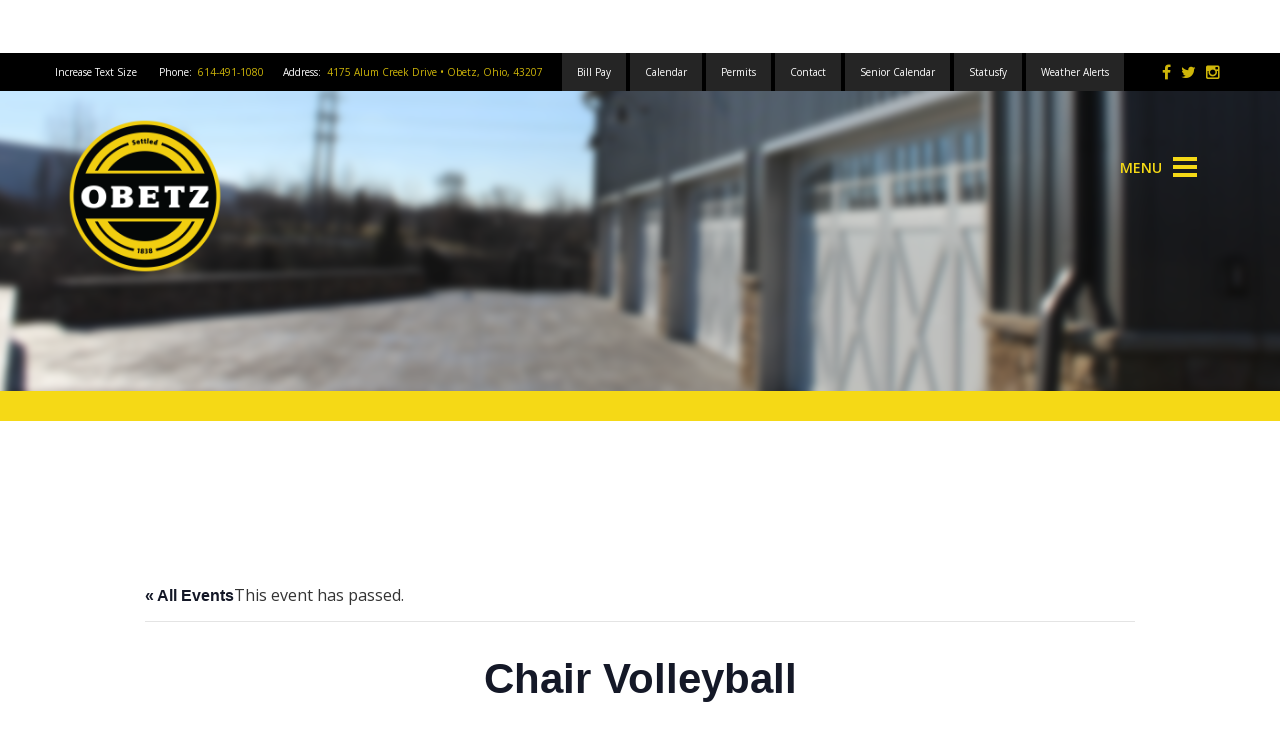

--- FILE ---
content_type: text/html; charset=utf-8
request_url: https://www.google.com/recaptcha/api2/anchor?ar=1&k=6LeanlUqAAAAAGX6RdA_ZG2EgbDTqQ3bGYz4XbPP&co=aHR0cHM6Ly9vYmV0ei5vaC51czo0NDM.&hl=en&v=PoyoqOPhxBO7pBk68S4YbpHZ&size=invisible&anchor-ms=20000&execute-ms=30000&cb=9zx2427xb2ce
body_size: 48718
content:
<!DOCTYPE HTML><html dir="ltr" lang="en"><head><meta http-equiv="Content-Type" content="text/html; charset=UTF-8">
<meta http-equiv="X-UA-Compatible" content="IE=edge">
<title>reCAPTCHA</title>
<style type="text/css">
/* cyrillic-ext */
@font-face {
  font-family: 'Roboto';
  font-style: normal;
  font-weight: 400;
  font-stretch: 100%;
  src: url(//fonts.gstatic.com/s/roboto/v48/KFO7CnqEu92Fr1ME7kSn66aGLdTylUAMa3GUBHMdazTgWw.woff2) format('woff2');
  unicode-range: U+0460-052F, U+1C80-1C8A, U+20B4, U+2DE0-2DFF, U+A640-A69F, U+FE2E-FE2F;
}
/* cyrillic */
@font-face {
  font-family: 'Roboto';
  font-style: normal;
  font-weight: 400;
  font-stretch: 100%;
  src: url(//fonts.gstatic.com/s/roboto/v48/KFO7CnqEu92Fr1ME7kSn66aGLdTylUAMa3iUBHMdazTgWw.woff2) format('woff2');
  unicode-range: U+0301, U+0400-045F, U+0490-0491, U+04B0-04B1, U+2116;
}
/* greek-ext */
@font-face {
  font-family: 'Roboto';
  font-style: normal;
  font-weight: 400;
  font-stretch: 100%;
  src: url(//fonts.gstatic.com/s/roboto/v48/KFO7CnqEu92Fr1ME7kSn66aGLdTylUAMa3CUBHMdazTgWw.woff2) format('woff2');
  unicode-range: U+1F00-1FFF;
}
/* greek */
@font-face {
  font-family: 'Roboto';
  font-style: normal;
  font-weight: 400;
  font-stretch: 100%;
  src: url(//fonts.gstatic.com/s/roboto/v48/KFO7CnqEu92Fr1ME7kSn66aGLdTylUAMa3-UBHMdazTgWw.woff2) format('woff2');
  unicode-range: U+0370-0377, U+037A-037F, U+0384-038A, U+038C, U+038E-03A1, U+03A3-03FF;
}
/* math */
@font-face {
  font-family: 'Roboto';
  font-style: normal;
  font-weight: 400;
  font-stretch: 100%;
  src: url(//fonts.gstatic.com/s/roboto/v48/KFO7CnqEu92Fr1ME7kSn66aGLdTylUAMawCUBHMdazTgWw.woff2) format('woff2');
  unicode-range: U+0302-0303, U+0305, U+0307-0308, U+0310, U+0312, U+0315, U+031A, U+0326-0327, U+032C, U+032F-0330, U+0332-0333, U+0338, U+033A, U+0346, U+034D, U+0391-03A1, U+03A3-03A9, U+03B1-03C9, U+03D1, U+03D5-03D6, U+03F0-03F1, U+03F4-03F5, U+2016-2017, U+2034-2038, U+203C, U+2040, U+2043, U+2047, U+2050, U+2057, U+205F, U+2070-2071, U+2074-208E, U+2090-209C, U+20D0-20DC, U+20E1, U+20E5-20EF, U+2100-2112, U+2114-2115, U+2117-2121, U+2123-214F, U+2190, U+2192, U+2194-21AE, U+21B0-21E5, U+21F1-21F2, U+21F4-2211, U+2213-2214, U+2216-22FF, U+2308-230B, U+2310, U+2319, U+231C-2321, U+2336-237A, U+237C, U+2395, U+239B-23B7, U+23D0, U+23DC-23E1, U+2474-2475, U+25AF, U+25B3, U+25B7, U+25BD, U+25C1, U+25CA, U+25CC, U+25FB, U+266D-266F, U+27C0-27FF, U+2900-2AFF, U+2B0E-2B11, U+2B30-2B4C, U+2BFE, U+3030, U+FF5B, U+FF5D, U+1D400-1D7FF, U+1EE00-1EEFF;
}
/* symbols */
@font-face {
  font-family: 'Roboto';
  font-style: normal;
  font-weight: 400;
  font-stretch: 100%;
  src: url(//fonts.gstatic.com/s/roboto/v48/KFO7CnqEu92Fr1ME7kSn66aGLdTylUAMaxKUBHMdazTgWw.woff2) format('woff2');
  unicode-range: U+0001-000C, U+000E-001F, U+007F-009F, U+20DD-20E0, U+20E2-20E4, U+2150-218F, U+2190, U+2192, U+2194-2199, U+21AF, U+21E6-21F0, U+21F3, U+2218-2219, U+2299, U+22C4-22C6, U+2300-243F, U+2440-244A, U+2460-24FF, U+25A0-27BF, U+2800-28FF, U+2921-2922, U+2981, U+29BF, U+29EB, U+2B00-2BFF, U+4DC0-4DFF, U+FFF9-FFFB, U+10140-1018E, U+10190-1019C, U+101A0, U+101D0-101FD, U+102E0-102FB, U+10E60-10E7E, U+1D2C0-1D2D3, U+1D2E0-1D37F, U+1F000-1F0FF, U+1F100-1F1AD, U+1F1E6-1F1FF, U+1F30D-1F30F, U+1F315, U+1F31C, U+1F31E, U+1F320-1F32C, U+1F336, U+1F378, U+1F37D, U+1F382, U+1F393-1F39F, U+1F3A7-1F3A8, U+1F3AC-1F3AF, U+1F3C2, U+1F3C4-1F3C6, U+1F3CA-1F3CE, U+1F3D4-1F3E0, U+1F3ED, U+1F3F1-1F3F3, U+1F3F5-1F3F7, U+1F408, U+1F415, U+1F41F, U+1F426, U+1F43F, U+1F441-1F442, U+1F444, U+1F446-1F449, U+1F44C-1F44E, U+1F453, U+1F46A, U+1F47D, U+1F4A3, U+1F4B0, U+1F4B3, U+1F4B9, U+1F4BB, U+1F4BF, U+1F4C8-1F4CB, U+1F4D6, U+1F4DA, U+1F4DF, U+1F4E3-1F4E6, U+1F4EA-1F4ED, U+1F4F7, U+1F4F9-1F4FB, U+1F4FD-1F4FE, U+1F503, U+1F507-1F50B, U+1F50D, U+1F512-1F513, U+1F53E-1F54A, U+1F54F-1F5FA, U+1F610, U+1F650-1F67F, U+1F687, U+1F68D, U+1F691, U+1F694, U+1F698, U+1F6AD, U+1F6B2, U+1F6B9-1F6BA, U+1F6BC, U+1F6C6-1F6CF, U+1F6D3-1F6D7, U+1F6E0-1F6EA, U+1F6F0-1F6F3, U+1F6F7-1F6FC, U+1F700-1F7FF, U+1F800-1F80B, U+1F810-1F847, U+1F850-1F859, U+1F860-1F887, U+1F890-1F8AD, U+1F8B0-1F8BB, U+1F8C0-1F8C1, U+1F900-1F90B, U+1F93B, U+1F946, U+1F984, U+1F996, U+1F9E9, U+1FA00-1FA6F, U+1FA70-1FA7C, U+1FA80-1FA89, U+1FA8F-1FAC6, U+1FACE-1FADC, U+1FADF-1FAE9, U+1FAF0-1FAF8, U+1FB00-1FBFF;
}
/* vietnamese */
@font-face {
  font-family: 'Roboto';
  font-style: normal;
  font-weight: 400;
  font-stretch: 100%;
  src: url(//fonts.gstatic.com/s/roboto/v48/KFO7CnqEu92Fr1ME7kSn66aGLdTylUAMa3OUBHMdazTgWw.woff2) format('woff2');
  unicode-range: U+0102-0103, U+0110-0111, U+0128-0129, U+0168-0169, U+01A0-01A1, U+01AF-01B0, U+0300-0301, U+0303-0304, U+0308-0309, U+0323, U+0329, U+1EA0-1EF9, U+20AB;
}
/* latin-ext */
@font-face {
  font-family: 'Roboto';
  font-style: normal;
  font-weight: 400;
  font-stretch: 100%;
  src: url(//fonts.gstatic.com/s/roboto/v48/KFO7CnqEu92Fr1ME7kSn66aGLdTylUAMa3KUBHMdazTgWw.woff2) format('woff2');
  unicode-range: U+0100-02BA, U+02BD-02C5, U+02C7-02CC, U+02CE-02D7, U+02DD-02FF, U+0304, U+0308, U+0329, U+1D00-1DBF, U+1E00-1E9F, U+1EF2-1EFF, U+2020, U+20A0-20AB, U+20AD-20C0, U+2113, U+2C60-2C7F, U+A720-A7FF;
}
/* latin */
@font-face {
  font-family: 'Roboto';
  font-style: normal;
  font-weight: 400;
  font-stretch: 100%;
  src: url(//fonts.gstatic.com/s/roboto/v48/KFO7CnqEu92Fr1ME7kSn66aGLdTylUAMa3yUBHMdazQ.woff2) format('woff2');
  unicode-range: U+0000-00FF, U+0131, U+0152-0153, U+02BB-02BC, U+02C6, U+02DA, U+02DC, U+0304, U+0308, U+0329, U+2000-206F, U+20AC, U+2122, U+2191, U+2193, U+2212, U+2215, U+FEFF, U+FFFD;
}
/* cyrillic-ext */
@font-face {
  font-family: 'Roboto';
  font-style: normal;
  font-weight: 500;
  font-stretch: 100%;
  src: url(//fonts.gstatic.com/s/roboto/v48/KFO7CnqEu92Fr1ME7kSn66aGLdTylUAMa3GUBHMdazTgWw.woff2) format('woff2');
  unicode-range: U+0460-052F, U+1C80-1C8A, U+20B4, U+2DE0-2DFF, U+A640-A69F, U+FE2E-FE2F;
}
/* cyrillic */
@font-face {
  font-family: 'Roboto';
  font-style: normal;
  font-weight: 500;
  font-stretch: 100%;
  src: url(//fonts.gstatic.com/s/roboto/v48/KFO7CnqEu92Fr1ME7kSn66aGLdTylUAMa3iUBHMdazTgWw.woff2) format('woff2');
  unicode-range: U+0301, U+0400-045F, U+0490-0491, U+04B0-04B1, U+2116;
}
/* greek-ext */
@font-face {
  font-family: 'Roboto';
  font-style: normal;
  font-weight: 500;
  font-stretch: 100%;
  src: url(//fonts.gstatic.com/s/roboto/v48/KFO7CnqEu92Fr1ME7kSn66aGLdTylUAMa3CUBHMdazTgWw.woff2) format('woff2');
  unicode-range: U+1F00-1FFF;
}
/* greek */
@font-face {
  font-family: 'Roboto';
  font-style: normal;
  font-weight: 500;
  font-stretch: 100%;
  src: url(//fonts.gstatic.com/s/roboto/v48/KFO7CnqEu92Fr1ME7kSn66aGLdTylUAMa3-UBHMdazTgWw.woff2) format('woff2');
  unicode-range: U+0370-0377, U+037A-037F, U+0384-038A, U+038C, U+038E-03A1, U+03A3-03FF;
}
/* math */
@font-face {
  font-family: 'Roboto';
  font-style: normal;
  font-weight: 500;
  font-stretch: 100%;
  src: url(//fonts.gstatic.com/s/roboto/v48/KFO7CnqEu92Fr1ME7kSn66aGLdTylUAMawCUBHMdazTgWw.woff2) format('woff2');
  unicode-range: U+0302-0303, U+0305, U+0307-0308, U+0310, U+0312, U+0315, U+031A, U+0326-0327, U+032C, U+032F-0330, U+0332-0333, U+0338, U+033A, U+0346, U+034D, U+0391-03A1, U+03A3-03A9, U+03B1-03C9, U+03D1, U+03D5-03D6, U+03F0-03F1, U+03F4-03F5, U+2016-2017, U+2034-2038, U+203C, U+2040, U+2043, U+2047, U+2050, U+2057, U+205F, U+2070-2071, U+2074-208E, U+2090-209C, U+20D0-20DC, U+20E1, U+20E5-20EF, U+2100-2112, U+2114-2115, U+2117-2121, U+2123-214F, U+2190, U+2192, U+2194-21AE, U+21B0-21E5, U+21F1-21F2, U+21F4-2211, U+2213-2214, U+2216-22FF, U+2308-230B, U+2310, U+2319, U+231C-2321, U+2336-237A, U+237C, U+2395, U+239B-23B7, U+23D0, U+23DC-23E1, U+2474-2475, U+25AF, U+25B3, U+25B7, U+25BD, U+25C1, U+25CA, U+25CC, U+25FB, U+266D-266F, U+27C0-27FF, U+2900-2AFF, U+2B0E-2B11, U+2B30-2B4C, U+2BFE, U+3030, U+FF5B, U+FF5D, U+1D400-1D7FF, U+1EE00-1EEFF;
}
/* symbols */
@font-face {
  font-family: 'Roboto';
  font-style: normal;
  font-weight: 500;
  font-stretch: 100%;
  src: url(//fonts.gstatic.com/s/roboto/v48/KFO7CnqEu92Fr1ME7kSn66aGLdTylUAMaxKUBHMdazTgWw.woff2) format('woff2');
  unicode-range: U+0001-000C, U+000E-001F, U+007F-009F, U+20DD-20E0, U+20E2-20E4, U+2150-218F, U+2190, U+2192, U+2194-2199, U+21AF, U+21E6-21F0, U+21F3, U+2218-2219, U+2299, U+22C4-22C6, U+2300-243F, U+2440-244A, U+2460-24FF, U+25A0-27BF, U+2800-28FF, U+2921-2922, U+2981, U+29BF, U+29EB, U+2B00-2BFF, U+4DC0-4DFF, U+FFF9-FFFB, U+10140-1018E, U+10190-1019C, U+101A0, U+101D0-101FD, U+102E0-102FB, U+10E60-10E7E, U+1D2C0-1D2D3, U+1D2E0-1D37F, U+1F000-1F0FF, U+1F100-1F1AD, U+1F1E6-1F1FF, U+1F30D-1F30F, U+1F315, U+1F31C, U+1F31E, U+1F320-1F32C, U+1F336, U+1F378, U+1F37D, U+1F382, U+1F393-1F39F, U+1F3A7-1F3A8, U+1F3AC-1F3AF, U+1F3C2, U+1F3C4-1F3C6, U+1F3CA-1F3CE, U+1F3D4-1F3E0, U+1F3ED, U+1F3F1-1F3F3, U+1F3F5-1F3F7, U+1F408, U+1F415, U+1F41F, U+1F426, U+1F43F, U+1F441-1F442, U+1F444, U+1F446-1F449, U+1F44C-1F44E, U+1F453, U+1F46A, U+1F47D, U+1F4A3, U+1F4B0, U+1F4B3, U+1F4B9, U+1F4BB, U+1F4BF, U+1F4C8-1F4CB, U+1F4D6, U+1F4DA, U+1F4DF, U+1F4E3-1F4E6, U+1F4EA-1F4ED, U+1F4F7, U+1F4F9-1F4FB, U+1F4FD-1F4FE, U+1F503, U+1F507-1F50B, U+1F50D, U+1F512-1F513, U+1F53E-1F54A, U+1F54F-1F5FA, U+1F610, U+1F650-1F67F, U+1F687, U+1F68D, U+1F691, U+1F694, U+1F698, U+1F6AD, U+1F6B2, U+1F6B9-1F6BA, U+1F6BC, U+1F6C6-1F6CF, U+1F6D3-1F6D7, U+1F6E0-1F6EA, U+1F6F0-1F6F3, U+1F6F7-1F6FC, U+1F700-1F7FF, U+1F800-1F80B, U+1F810-1F847, U+1F850-1F859, U+1F860-1F887, U+1F890-1F8AD, U+1F8B0-1F8BB, U+1F8C0-1F8C1, U+1F900-1F90B, U+1F93B, U+1F946, U+1F984, U+1F996, U+1F9E9, U+1FA00-1FA6F, U+1FA70-1FA7C, U+1FA80-1FA89, U+1FA8F-1FAC6, U+1FACE-1FADC, U+1FADF-1FAE9, U+1FAF0-1FAF8, U+1FB00-1FBFF;
}
/* vietnamese */
@font-face {
  font-family: 'Roboto';
  font-style: normal;
  font-weight: 500;
  font-stretch: 100%;
  src: url(//fonts.gstatic.com/s/roboto/v48/KFO7CnqEu92Fr1ME7kSn66aGLdTylUAMa3OUBHMdazTgWw.woff2) format('woff2');
  unicode-range: U+0102-0103, U+0110-0111, U+0128-0129, U+0168-0169, U+01A0-01A1, U+01AF-01B0, U+0300-0301, U+0303-0304, U+0308-0309, U+0323, U+0329, U+1EA0-1EF9, U+20AB;
}
/* latin-ext */
@font-face {
  font-family: 'Roboto';
  font-style: normal;
  font-weight: 500;
  font-stretch: 100%;
  src: url(//fonts.gstatic.com/s/roboto/v48/KFO7CnqEu92Fr1ME7kSn66aGLdTylUAMa3KUBHMdazTgWw.woff2) format('woff2');
  unicode-range: U+0100-02BA, U+02BD-02C5, U+02C7-02CC, U+02CE-02D7, U+02DD-02FF, U+0304, U+0308, U+0329, U+1D00-1DBF, U+1E00-1E9F, U+1EF2-1EFF, U+2020, U+20A0-20AB, U+20AD-20C0, U+2113, U+2C60-2C7F, U+A720-A7FF;
}
/* latin */
@font-face {
  font-family: 'Roboto';
  font-style: normal;
  font-weight: 500;
  font-stretch: 100%;
  src: url(//fonts.gstatic.com/s/roboto/v48/KFO7CnqEu92Fr1ME7kSn66aGLdTylUAMa3yUBHMdazQ.woff2) format('woff2');
  unicode-range: U+0000-00FF, U+0131, U+0152-0153, U+02BB-02BC, U+02C6, U+02DA, U+02DC, U+0304, U+0308, U+0329, U+2000-206F, U+20AC, U+2122, U+2191, U+2193, U+2212, U+2215, U+FEFF, U+FFFD;
}
/* cyrillic-ext */
@font-face {
  font-family: 'Roboto';
  font-style: normal;
  font-weight: 900;
  font-stretch: 100%;
  src: url(//fonts.gstatic.com/s/roboto/v48/KFO7CnqEu92Fr1ME7kSn66aGLdTylUAMa3GUBHMdazTgWw.woff2) format('woff2');
  unicode-range: U+0460-052F, U+1C80-1C8A, U+20B4, U+2DE0-2DFF, U+A640-A69F, U+FE2E-FE2F;
}
/* cyrillic */
@font-face {
  font-family: 'Roboto';
  font-style: normal;
  font-weight: 900;
  font-stretch: 100%;
  src: url(//fonts.gstatic.com/s/roboto/v48/KFO7CnqEu92Fr1ME7kSn66aGLdTylUAMa3iUBHMdazTgWw.woff2) format('woff2');
  unicode-range: U+0301, U+0400-045F, U+0490-0491, U+04B0-04B1, U+2116;
}
/* greek-ext */
@font-face {
  font-family: 'Roboto';
  font-style: normal;
  font-weight: 900;
  font-stretch: 100%;
  src: url(//fonts.gstatic.com/s/roboto/v48/KFO7CnqEu92Fr1ME7kSn66aGLdTylUAMa3CUBHMdazTgWw.woff2) format('woff2');
  unicode-range: U+1F00-1FFF;
}
/* greek */
@font-face {
  font-family: 'Roboto';
  font-style: normal;
  font-weight: 900;
  font-stretch: 100%;
  src: url(//fonts.gstatic.com/s/roboto/v48/KFO7CnqEu92Fr1ME7kSn66aGLdTylUAMa3-UBHMdazTgWw.woff2) format('woff2');
  unicode-range: U+0370-0377, U+037A-037F, U+0384-038A, U+038C, U+038E-03A1, U+03A3-03FF;
}
/* math */
@font-face {
  font-family: 'Roboto';
  font-style: normal;
  font-weight: 900;
  font-stretch: 100%;
  src: url(//fonts.gstatic.com/s/roboto/v48/KFO7CnqEu92Fr1ME7kSn66aGLdTylUAMawCUBHMdazTgWw.woff2) format('woff2');
  unicode-range: U+0302-0303, U+0305, U+0307-0308, U+0310, U+0312, U+0315, U+031A, U+0326-0327, U+032C, U+032F-0330, U+0332-0333, U+0338, U+033A, U+0346, U+034D, U+0391-03A1, U+03A3-03A9, U+03B1-03C9, U+03D1, U+03D5-03D6, U+03F0-03F1, U+03F4-03F5, U+2016-2017, U+2034-2038, U+203C, U+2040, U+2043, U+2047, U+2050, U+2057, U+205F, U+2070-2071, U+2074-208E, U+2090-209C, U+20D0-20DC, U+20E1, U+20E5-20EF, U+2100-2112, U+2114-2115, U+2117-2121, U+2123-214F, U+2190, U+2192, U+2194-21AE, U+21B0-21E5, U+21F1-21F2, U+21F4-2211, U+2213-2214, U+2216-22FF, U+2308-230B, U+2310, U+2319, U+231C-2321, U+2336-237A, U+237C, U+2395, U+239B-23B7, U+23D0, U+23DC-23E1, U+2474-2475, U+25AF, U+25B3, U+25B7, U+25BD, U+25C1, U+25CA, U+25CC, U+25FB, U+266D-266F, U+27C0-27FF, U+2900-2AFF, U+2B0E-2B11, U+2B30-2B4C, U+2BFE, U+3030, U+FF5B, U+FF5D, U+1D400-1D7FF, U+1EE00-1EEFF;
}
/* symbols */
@font-face {
  font-family: 'Roboto';
  font-style: normal;
  font-weight: 900;
  font-stretch: 100%;
  src: url(//fonts.gstatic.com/s/roboto/v48/KFO7CnqEu92Fr1ME7kSn66aGLdTylUAMaxKUBHMdazTgWw.woff2) format('woff2');
  unicode-range: U+0001-000C, U+000E-001F, U+007F-009F, U+20DD-20E0, U+20E2-20E4, U+2150-218F, U+2190, U+2192, U+2194-2199, U+21AF, U+21E6-21F0, U+21F3, U+2218-2219, U+2299, U+22C4-22C6, U+2300-243F, U+2440-244A, U+2460-24FF, U+25A0-27BF, U+2800-28FF, U+2921-2922, U+2981, U+29BF, U+29EB, U+2B00-2BFF, U+4DC0-4DFF, U+FFF9-FFFB, U+10140-1018E, U+10190-1019C, U+101A0, U+101D0-101FD, U+102E0-102FB, U+10E60-10E7E, U+1D2C0-1D2D3, U+1D2E0-1D37F, U+1F000-1F0FF, U+1F100-1F1AD, U+1F1E6-1F1FF, U+1F30D-1F30F, U+1F315, U+1F31C, U+1F31E, U+1F320-1F32C, U+1F336, U+1F378, U+1F37D, U+1F382, U+1F393-1F39F, U+1F3A7-1F3A8, U+1F3AC-1F3AF, U+1F3C2, U+1F3C4-1F3C6, U+1F3CA-1F3CE, U+1F3D4-1F3E0, U+1F3ED, U+1F3F1-1F3F3, U+1F3F5-1F3F7, U+1F408, U+1F415, U+1F41F, U+1F426, U+1F43F, U+1F441-1F442, U+1F444, U+1F446-1F449, U+1F44C-1F44E, U+1F453, U+1F46A, U+1F47D, U+1F4A3, U+1F4B0, U+1F4B3, U+1F4B9, U+1F4BB, U+1F4BF, U+1F4C8-1F4CB, U+1F4D6, U+1F4DA, U+1F4DF, U+1F4E3-1F4E6, U+1F4EA-1F4ED, U+1F4F7, U+1F4F9-1F4FB, U+1F4FD-1F4FE, U+1F503, U+1F507-1F50B, U+1F50D, U+1F512-1F513, U+1F53E-1F54A, U+1F54F-1F5FA, U+1F610, U+1F650-1F67F, U+1F687, U+1F68D, U+1F691, U+1F694, U+1F698, U+1F6AD, U+1F6B2, U+1F6B9-1F6BA, U+1F6BC, U+1F6C6-1F6CF, U+1F6D3-1F6D7, U+1F6E0-1F6EA, U+1F6F0-1F6F3, U+1F6F7-1F6FC, U+1F700-1F7FF, U+1F800-1F80B, U+1F810-1F847, U+1F850-1F859, U+1F860-1F887, U+1F890-1F8AD, U+1F8B0-1F8BB, U+1F8C0-1F8C1, U+1F900-1F90B, U+1F93B, U+1F946, U+1F984, U+1F996, U+1F9E9, U+1FA00-1FA6F, U+1FA70-1FA7C, U+1FA80-1FA89, U+1FA8F-1FAC6, U+1FACE-1FADC, U+1FADF-1FAE9, U+1FAF0-1FAF8, U+1FB00-1FBFF;
}
/* vietnamese */
@font-face {
  font-family: 'Roboto';
  font-style: normal;
  font-weight: 900;
  font-stretch: 100%;
  src: url(//fonts.gstatic.com/s/roboto/v48/KFO7CnqEu92Fr1ME7kSn66aGLdTylUAMa3OUBHMdazTgWw.woff2) format('woff2');
  unicode-range: U+0102-0103, U+0110-0111, U+0128-0129, U+0168-0169, U+01A0-01A1, U+01AF-01B0, U+0300-0301, U+0303-0304, U+0308-0309, U+0323, U+0329, U+1EA0-1EF9, U+20AB;
}
/* latin-ext */
@font-face {
  font-family: 'Roboto';
  font-style: normal;
  font-weight: 900;
  font-stretch: 100%;
  src: url(//fonts.gstatic.com/s/roboto/v48/KFO7CnqEu92Fr1ME7kSn66aGLdTylUAMa3KUBHMdazTgWw.woff2) format('woff2');
  unicode-range: U+0100-02BA, U+02BD-02C5, U+02C7-02CC, U+02CE-02D7, U+02DD-02FF, U+0304, U+0308, U+0329, U+1D00-1DBF, U+1E00-1E9F, U+1EF2-1EFF, U+2020, U+20A0-20AB, U+20AD-20C0, U+2113, U+2C60-2C7F, U+A720-A7FF;
}
/* latin */
@font-face {
  font-family: 'Roboto';
  font-style: normal;
  font-weight: 900;
  font-stretch: 100%;
  src: url(//fonts.gstatic.com/s/roboto/v48/KFO7CnqEu92Fr1ME7kSn66aGLdTylUAMa3yUBHMdazQ.woff2) format('woff2');
  unicode-range: U+0000-00FF, U+0131, U+0152-0153, U+02BB-02BC, U+02C6, U+02DA, U+02DC, U+0304, U+0308, U+0329, U+2000-206F, U+20AC, U+2122, U+2191, U+2193, U+2212, U+2215, U+FEFF, U+FFFD;
}

</style>
<link rel="stylesheet" type="text/css" href="https://www.gstatic.com/recaptcha/releases/PoyoqOPhxBO7pBk68S4YbpHZ/styles__ltr.css">
<script nonce="kfNUdCD-smq4ovGNx-aVrw" type="text/javascript">window['__recaptcha_api'] = 'https://www.google.com/recaptcha/api2/';</script>
<script type="text/javascript" src="https://www.gstatic.com/recaptcha/releases/PoyoqOPhxBO7pBk68S4YbpHZ/recaptcha__en.js" nonce="kfNUdCD-smq4ovGNx-aVrw">
      
    </script></head>
<body><div id="rc-anchor-alert" class="rc-anchor-alert"></div>
<input type="hidden" id="recaptcha-token" value="[base64]">
<script type="text/javascript" nonce="kfNUdCD-smq4ovGNx-aVrw">
      recaptcha.anchor.Main.init("[\x22ainput\x22,[\x22bgdata\x22,\x22\x22,\[base64]/[base64]/bmV3IFpbdF0obVswXSk6Sz09Mj9uZXcgWlt0XShtWzBdLG1bMV0pOks9PTM/bmV3IFpbdF0obVswXSxtWzFdLG1bMl0pOks9PTQ/[base64]/[base64]/[base64]/[base64]/[base64]/[base64]/[base64]/[base64]/[base64]/[base64]/[base64]/[base64]/[base64]/[base64]\\u003d\\u003d\x22,\[base64]\\u003d\x22,\x22w4/ChhXDuFIXMsO/wqpfVsO/w6PDtMKpwqtdO30DwrPCrsOWbih2VjHCtC4fY8OOccKcKXlpw7rDswnDqcK4fcOXWsKnNcOyYMKMJ8Omwr1JwpxZIADDgCcZKGnDvTvDvgEFwqUuARdtRTUhHxfCvsKtQMOPCsK8w4zDoS/ChibDrMOKwo/Dl2xEw6nCu8O7w4QPJMKeZsOuwp/CoDzCph7DhD81dMK1YGTDtw5/IsKiw6kSw4RiecK6UQggw5rCpjt1byQNw4PDhsK5NS/ChsOuwpbDi8OMw7Q3G1ZbwpLCvMKyw6d0P8KDw5rDg8KEJ8Kaw7LCocK2wqfCiFU+P8KGwoZRw5xAIsKrwqTCo8KWPw/CicOXXBjCqsKzDBXCv8KgwqXCknbDpBXCpcOzwp1Kw6zCt8OqJ2rDuyrCv0HDuMOpwq3Doy3DsmMyw7AkLMO2ZcOiw6jDgwHDuBDDkzjDih9MLEUDwroIwpvClT8KXsOnCMOzw5VDWDUSwr4QXGbDiyPDu8OJw6rDhMKTwrQEwrZkw4pfTsO9wrYnwp/DiMKdw5Ijw4/[base64]/w4h0QsKGX1Fuwrd4I8KOw5fDsAkME1theVYWw5TDsMK4w6wueMORLg8aTwxgcsKUGUtSEz9dBS1BwpQ+YMOnw7cgwpTCn8ONwqxCXz5FCcKOw5h1wqnDtcO2TcOZacOlw5/CrMK3P1g7wpnCp8KCAMKKd8Kqwr/CmMOaw4pVc2swUMOIRRt7P0Qjw5bCmsKreHdDVnNwG8K9wpxsw6l8w5YOwqY/w6PChEAqBcOAw6QdVMOGwpXDmAI5w5XDl3jCjsKcd0rCv8OAVTggw75uw51Gw5paV8K+b8OnK2TCr8O5H8KjZTIVfMO7wrY5w7pbL8Osb2opwpXCq0YyCcKULEvDmkbDoMKdw7nCmXldbMKRD8K9KDTDrcOSPQTCv8ObX2LCpcKNSV/DiMKcKz/CrBfDlw/CtwvDnXvDhiEhwprCmMO/RcKOw4AjwoRowrLCvMKBMWtJIRZJwoPDhMK/w6wcwobCmkjCgBEQOFrCisKnZADDt8KgFlzDu8KQUUvDkQ/DpMOWBQTCvRnDpMKfwr1ufMO0Fk9pw5x3wovCjcKRw6Z2Cz0cw6HDrsK9e8KSwr/[base64]/[base64]/KHY+JcK/w74Iwr7ChMO1w6zDjxXDjMKAwp7DoMKYw4g+OcKINS7DgMKxXcKtQ8Orw4TDvw8Wwq5VwpwxVcKbCBnDqsKUw7/CpVjDpsOSwovCo8OxViAaw4/[base64]/DrcOqSl8jUQNXwr3Dk1pvJCIYwp9nC8OxwoAjbsKHwok2w4Agc8OlwoLDl2kzwqHDhlDCm8OweG/[base64]/DnAPCvsK5KRfCs8O4e8KTDsO/[base64]/w5bCtC4gw7FFZSRWw7QnwoZAw6DCpcOZPcKPdCwXw5gQOsKHw53CuMOPaVrCtFtUw5oAw5nDmcOjEnfCi8OMbEXDssKKwrfCrsOEw4DCqMOeD8KVeQTCjMKLJMOlw5MJTRnDi8OMwrQ6dMKVwrTDlVwjcsO/dsKcw6LCtMKZNwbCt8KoPsKAw63DnCzCsRnDl8OyLB0Ewo/DqcORIgEQw4Ivwo09CMOOw7NQb8OSwrvDhWjCtwo3DsKdwrzChglyw4vCrwpOw4sPw44xw7sjKW/DghvCmUzDusOKa8OuLMK8w4/DisKOwo8pw43DhcKkDcOLw6RGw4J0bTYbLwYSw4LCmMKaKl7DnMKrV8KoV8KnBXPCnMOSwpLDtEtsdCLDl8KtXsOOwpV8QzDDmGlhwp7DsTHComPDusKOQcOREU/[base64]/J8OgwrPCqMKSwrPDnFbCs0cwF8O0ZEPDvMKTwqwNwpfCvMKfwqHCoVQPw58VwrvCpl3Dnj5VHwtJF8ORw7XDhMO8BsKsPsO3S8OjSSxHfwlpHsKWwq5rRATDhsKFwqXCpFl8w63CinVnLsKuZQDDlcKEwpTDgMK/URFYTMKIUXHDqgY5w4/Cj8K9IMOQw4jDpDjCsRTDu1fCjl3ChcOGw7DCpsK5w4Yhw73DgUfClsOlBURSwqAzwp/DpMK3w77CvcOFw5FGwrjDvsK+dF/CtnnCs3VSEcOVfsO3FX5aNgvCkX07w6YbwoDDnGQuw5Ydw7tqWRPDncKJwqfCicOJUcOITsOTNHHDnUrCvmvCiMKTElbCtsK0NB0jwrXCszPClcKBw5nDoDfClAV8wpUDecOYcQodw583FRzCrsKZw4Vyw5QxXC/DmmNgwp9xwoXCt2PDpsO1woVYBULDuBrCrMKiCcKSw6VUw7gHF8Oww7/CiHLDoRjDo8O4Y8OcDlrDhANsCsOMPDYyw63CmMOSXBfDksK6w71IHyTDkcKfwqPDg8O2w5UPOXDCslPCjsKwPSATGsOdHsKywpTCqcKzK3Atwp4kw6HCh8OPfcKud8KPwpcKDC7DmGQqTcOEw7Zaw7/[base64]/CiGHDh8OTw4DDt1rClcO4wp/Dl8KIEHNVE8KrwqzCmcOSW37DoH/Ck8KHeVnDqMKkEMOVw6TCsznCicKpw7XCsTxWw7wtw4PCtMOdwrXCqUtVWzXDkEDDqsKpIMKRAwhDIS8+aMKuwqt/wrnCgVkow5NPw55Gb3lZwqJzAwHCvj/DuVpGw6pOw4DCpcO4fcKHNywiwpTCi8OwHARGwoYNw5N1ZSPCq8OVw4YfSsO3wpvDvR9fNsODwqnDuEpgwrlvC8OiZl7CpEnCsMOrw7V2w7fCicKEwqvCuMK9bXbDt8KRwrcnJcOGw4/Ch1QCwrUtHjgMwpN2w7fDr8OpSC4/[base64]/w48BYGVzwpvCm8Omw6DDqMOebxtcwpohwq8kwp7DvxEpwoIiw6PCqsOzasKfw4rChnbCtMKvMzMyY8KVw7/[base64]/[base64]/DicKWb3fDiDfCuMK0w5g4w6XDrcKhwrdGWcKEw7hDwrrDombCjsO1wpkNasONREHDjcOXGl5Awol6Gk/DmMKzwqvDlMOwwpBfb8K2BngjwqMDw6lPw6bDuj8OHcO8wo/DicOfw6LDhsKlwqXDr1w3w6bChsKCw4cnKcOmwq5zw6/CsX3CgcKDw5HCmUc/wqxwwqfCnlPCvcKEwr85fsO8wp/CpcOGcSzDlAZZwrfDp3R/SMKdwo0iXxrDusObRz3CrcOSeMOKMsOUNsKhAkXCocOnwqLCmsK0w4PCvh9Dw7Rtw65PwoUMSMKvwr0wFWbCjsO4Y2LCuUAiKwYYYjrDuMKEw6bCgMO7wqnCjFTDn1FBHT/CoERNEcKJw6LDkMOcw5TDl8OBHsOWZwLDn8Kbw7IWw4ZBLMKhT8KDYcKcwqIBIh5RccK+U8KzwpjCmlgVBFDDusKaPDdlWsOrXcOhF015GcKFwqh/w61VNmPCkHALwprDtToUXilGw4/DssKdwpYWIAnDu8OmwocXTQd5w5YRw61TB8KUZQLCuMOKwpnCtxwnEsO2w7V7wqwNRsOMOcOMwrA7GEo0QcKZwqTDq3fCiiY/[base64]/CvjEzNk/ChcOHwrkgwqTChSjCnsK0w4DCv8KfekVqwpMfwqIsEMK9aMK4w4nDvcOQwrvCr8KLw4M8dB/DqSJrd3dEwrYnA8KLwqJ9wpZgwr3CosKCcsOPKCLCuEnCmR/CgMOYOkk+w7bDssO7eEfDuAUvwp7Cq8K4w5DCs08cwpYgBCrCh8ObwpdRwo9qwoUTwoDCqBnDhsOpVAjDn1oON3TDp8O1w6zCisK6TEw7w7TDosOswrFGw6AEwop7OT/[base64]/DhC/DgE8jfj5RBGfCn8KWI8KCdMOZP8OMKsKyOsKtHcKuw4vDsiwHcMKzVGktw77CkznCjcOswrLCsjnDphogwoYRwoDCoFsmwoPCpsK1wpXDgWPDg1bCrTLCvm0mw63DmGQrKsKxexLDkMOSLsKvw53CqgQefcKiGB3DuGzCuTJlw4Q1w7/DshbDtkvCrAnCnF8ibsOiDsKbfMOlWmbDhMOOwohZw5TDucOawpHCscOSwpXDmsOYw6jDsMOow6QMblRuEnPCuMKgD2Vvw58Dw6AowpXDgRHCosK8eHPCti7CnFLCiHdgaDfDnlV6Xgoxw4cLw7kEawnDu8OIw43CrcK0Oiwvw4YDJMOzw5xXwqgDdsKOw7/DmQsAw6JcwovDjSZ2w4hIwrDDrhXDjkTCt8Oww73ClMKRO8OZwprDi24KwoY9wqVBwqpMa8OxwoJAF2xZDhvDrXbCs8KLw5rDnDTDuMK9IG7DjMKHw5bCr8OZw7zDpsOEwqYZw5tOw6l/[base64]/[base64]/Cl8Ouw5zDvyw/KlRMOjlhw6tywoo2w7IKa8KKwo1HwoUpwprCgcOsEsKHGzZhRxvDvcOww4olAcKNwr4mfcK0wqBUJsOlDcOCYcKqXcKMwqTDon3Dl8KbXTp4Q8OFwp8hw77Cr2ZMbcKzwrsaFRXCoDQHM0cnZQ3CisKkwrnDlCDCncKlw5NCw404wqo4NcOCwr8/[base64]/wrUFw7FjKwrCqRvDrzdgw5HCvsKAw5zCoUcgwpdkJCbCm0jDgMKGccKvwr/[base64]/CuRVPw7k5H8KrHcOYQcKdXcKnVWnDkghJWit+wofCosOGV8OYMgnDq8K2ZcOdw6h5wr/Ch3fCpsOjwr3DrU/Cr8KXwrLDlHvDl3fDlsOVw5/DnsK9M8OSGsKjw5JwJ8KOwqkWw7XDq8KSR8OVw4LDqnFuwr7DiTURw6FbwoLCiFIDwqXDqMOLw5xxGsKVd8OUdjzDtg54c0IrHMOrU8Kfw6xBA3fDjDTCvWrDtMOrwpbDvCglwpzDn1nCuxfCt8KQC8OtYsKhw6vDgsOwU8KLw5/CkcK4cMOGw61RwosiA8KbL8KMV8OswpIhWkvDisO9w5/DgHl8AGjCtsOzWcO+wolwOsK9w5DDl8K4wpTCl8KKwo7CnS3Cj8KjbcKjJcKQfsOywq81F8O/wpoHw74Tw7kVTEvDvcKdXsO7UyPDm8KQw5rDn1I/wowgM30swrzDgQjClcKzw7s+wrVYOnrChcO1T8O6WAV3G8KNwpvDjUTDmlnDq8OdQcKSw7xrw7LCoXsww7EkwoLDhsOXVyUSwoRFUcK6L8OrIhxnw6zDr8O5OyxwwrzCsk4rw79jF8KhwqMRwodAw4I7HcKlw587w40YWyw/aMOAwrAEwp7CtVEnbSzDoVxfw6PDj8ODw7Iswp/CtwA0FcOPFcKRfwN1wq9rw4PClsOMOcOsw5cZwoEEJMKNw6MLHg9EBMOeJ8Kpw6TDqsKtBsO3QCXDsHd+PgELWGRdw6zCs8OcM8KzIMO4w7rDrDDCnXHCg118wrVqw7bDvFwDJyBPU8O0Uhhuw4jCh1LCsMK2w75HwpDChcK7w4LCqsOPwqgKwr3Ds3J/w4fChMKGw7HCv8Opw4fDhDkVwotzw4vDjMOuwrDDl0PDjcOjw7RESSkwFhzDjlRJYDXDkB/DujQaKMKXw6nDnTHCh3VIY8KFw4JoU8KIADTCrMOZwpxyLsK9OwDCt8Oiw7nDg8OKwpTClg3Ch1gDSwEaw7fDtcO5N8KSbEB/[base64]/DgGYpdmPDqMKdBykNJHTDrsOuw7YEwrjDiUvDnWrDsW/CusO6Ul08OHsDO2giSMK8w7FrFhRncMO+a8OyF8OKwog1GUtnawtFwofDnMO7dl0eNHbDlcKiw4Ihw67DmCB3w6J5dgw4TcKIwrEWEMKpHWVxworDksKxwo5Nwq8pw40LA8OMw5TCs8KGOcOsTjNSwq/[base64]/CjcK9wqJYw45Qw4YwOCIRDmJKFH3CqsKeTsKpWmkaVcO/wq8dBcOvwq9OQsKiJB5jwqVGFcOHwqPCucOtHUwkw49EwrfChTjCqMKrwpxqFBbCg8KXwrbChhZsGsKzwq/DqU7DiMKGwokOw4BPFAjCv8K3w7zCt3DDicObUMKGCQ13w7XCmjcfShwywrVGw7jCtcOcwqTDicOEwrPCs3LCh8K3wqU/w7kKwp9MPcKqw67DvEHCuwjCozBDGMOhPMKkIikkw4ILfcOrwokqwoFhdcKaw6Alw6dCBcOBw5hiOMOeOsOcw4cSwp0UMMO+wphIYTJ/aztyw68mAzrDtFRHwo3CvVjDjsKydhbCvsK0wp/DtsOSwrYtwp9OfTQdLgt8fMO9w58GGGUywqEracKqwp/[base64]/acOaQRrDkAwCCMO0wozCl8OBwqwswpVbwrxMwqNbwpY/[base64]/Dg2A0S8OvCMKPQkEuwp/CvMOAB8KNSsKWU0Ayw6/CkC4FKipowrPCkzTDi8Ozw6vDiynDpcOXCWfDvcKqTcK/w7LDqxJ4acKbAcOnIMKhOMOtw5jCjnHCucOTWVkuw6dIO8O4SHUBCsOuHcO3w4zCusK+w6nCtMK/EMKkf09Gw7bCicOUw61qwrzCoGfCrsOuw4bCoWnCuEnDmVoMw5fCiWdMwoLCoT7Dk0VlwonDnjTDp8KNdwLCmsK9wrIuRsKJZz09PsKow4Zbw7/Dv8Opw77CsxkjS8Oaw5HCmMKRwohRw6c3dMK0Y1DCv2zDlMOXwqDChMK8wqptwrrDoFPChwnCjMOkw7Q8XXNkVEPCrlbCoQDCosKBwrrCjsO8W8OrM8OmwpMZXMK3wo59w6NDwrJ4w6JqCcO1w6XCjB/CgMOfaTMXI8OEwpPDiS1JwoV0FsK+IsOnIgLDhCsRHVHCuyR5w5sbZsOsV8KMw6fCqCnCmyTCpcK2dsO3w7DClm/CsnHCi07Cpz8eKsKDwoTCvyoCw6Ntw4nCr2JzDF4PHDghwozDiznDgsOfaRPCuMObSRl4wpkOwq5ywqJ1wrPDsw4dw5fDrCTCrMOhD37CqB4zwrfCtxQ5NXjCvyIISMOmckTCsC4wwpDDnsKswp9ZRUPCiUE3LcK5G8OdwqHDtCzCnnXDu8OlasKSw6nCvcOPw6JkFy/DiMK9AMKdw7dfDMOhw5Q5wpLCo8KhIsKdw7FVw7UdQ8OXaQrCg8KvwpUdwpbChsOpw7HDs8OoTinCn8KQLEjCvFHCrkDCr8Kiw640f8OvVzkfKghVHEwxw77ChiEZw5zDsk/DgcOHwqwDw7zCjnYqBwnDkEE/[base64]/[base64]/Dtm/CqgJtw43CthcpKsOcN8O7wrjCsGhxwpvDgRzCtn7DvGLCqmTCnW/[base64]/DqcOXbgsrdsOBwozCvELCv8OdQ8Kfwp7CtMO4w7/CgzbDoMO8wrp8P8OLLAMWM8OKBFrDsn0UVcOhF8OnwrZDEcKgwoDChjsHPFQNwo52wp/DscOQw4zCtcK8aV5TCMK4w654w5/[base64]/CjsKtB8KrXsKsw7zCqsOowrNuasKQVsK/[base64]/DtRNtwrjCpB7CiCDDo8Oyw6tVbzTCm8Kxw7fCoh/DisKPE8Obwro2OsOMNDLDocKgwp7Cr3LChm45wpdhFSolQn96wo0Gwr/DrmVIAsOkw49ifcOhw43CosKpw6fDqwp9wrUZw64Nw7BJFDrDhXQDLsKxwp7DpBXDm19JX0/Cv8ObG8OdwpTDoVzDs0cXw6dOwqnChBPCqxrCt8OiTcOOwpgFfWHCg8K2SsKMaMKLAsOaeMOpAcKlw7DCqlh9w5ZqZ0cLw59Qwro+DFgCJsKQKMOOw7DDvMK8Jg/CkGtPci/[base64]/CvcKSS8OWwrFFenp/w6hNEHnCvsOGw7jChsOrNlzClivDnW/Cq8OlwqAAbDzDncOUw7Rgw7HDj2YENMK6w7M2Fx/DsFZYwrbCocOrPMKCR8K1wpceCcOAwrvDp8K+w5JoaMKNw6zCgQE3eMK/[base64]/[base64]/Dqj0QL8KEwpTCtT3CoxBHw7gRwrbCgUTCtwbClm7DkcKVFMOdw49LbMOQNlfDtsOyw5zDsWgkF8OiwqbDiVTCvn1aOcKzYF7Dg8KIVCrCtzbDmsKQHsOqwqRTNA/Clx7CihpLw4zDknHDsMOCwrEIGxZcGQoZNig1HsOcw4wPeWDDqcOhw7XDhMKQw7XCjV3Cv8KYw4HDi8OOw6hSbm7Dol8Gw4/CjsKMDsOmw7HDoz7CnUQIw6wWwr5ANMO8wpXCs8OhSBE0PhTDuxpqwq7DhMKGw7BYeVnDkRN/w5wiH8K+wqzCm2gFw6ZBWsOAwrgBwpk2eRxSwoQxFRonIynCjsKvw7wKw43DlHBgBcK+d8ODw6RuOjLDngtdw6p2OcODwrJGAW3Do8O3wqQKS1g0wrPCknY2V30bw6F7UMK4U8KINWNTHMOgOyTDiXLCpiAhHRZoC8OCw6TCiE5pw78+G0kuwpAnYU/CuSPCssOmUXVCQMOPBcO9wqM9wo3CusKtSWVpw57CsmtwwpwIfMOadU0TaA97QMKvw5rChsOzwq/[base64]/bnrDp8KOw77CtsKXw71/wod+V08/wrnDukE9O8OmQ8KJecKuw5cVcxDCr2RCAk9bwq7CssKaw5I0F8ONJy1EfR80fcKHCAg2IMOPV8OsDFwcXsOqw63Co8Opw5rDg8KLaQ/[base64]/DvCPDlMO0w5bDqVEUw7orw6HDqsKwMjYDA8OZGcKjf8KCwpZ7w7MKNinDglc6e8KDwrobw4LDgSrCoTHDlxvCncOUwofCmMOfaQ0VK8Oww7LDiMOHw4vCosO2AFTCkRPDscOuYMKdw7NUwpPCuMODwq5ww69/eR5Nw5XCgsOJEcOmw4ZHwoDDuXHClhnCmsKiw6jDhcO0ZcKSwqIYwp3CmcObw5dEwrHDpQTDojPCqEZHwqjCnEDChD1gdMKoQ8K/w7x3w4zCnMOIasKyWWFIKcORwrvCpsK8w4jDmcK/[base64]/DqiTCpTYHP8Ouw5HCk8KjwqcxXMOJwojCtsO0NzvDsznCqTnDkncxK3rCnsOFw5JMDEfCnF1bOwMUwqdswqjCmk1+MMO6w6JaJ8KPIhIFw4UOUsKGw5tdwrl6LkR7XcO0wpRPZh7DjcK/C8KMw5YgBMK8wpYPazXDvF3CkEbCrSHDtVJtw4MEQMORwocaw4J1ZUPDjcOOCcKJwr/DmlfDiSYmw4jDpEjDkGnCpcK/w4LDtytUX3nDtcORwpNiwoxaIsOYPw7CksKEwrDDsjNWHWvDscOkw6g3OAXCrcODwp1swqvDvcO2ZCdLHsKdw7tJwp7DtcOrKMOXw7PCnMKHw65HAUxSwpfDjA3DgMOIw7HCp8KpNsKNwrDCqBkpwoPCpVZDwqrCi0tywqkbwqfChUwIw6xkw6HCpMOCJiTCsn/Dng3CqDAyw4TDuHHDsQTDrU/Ck8Kzw6vCgwUMfcO2w4vDpChJwq7DpAHCjwvDjsKbRMKvYHfCvcOtw6rDn2DDtRsmwpBBwpjDnMK1EcKjR8OUdsOawptew7Vzwq46wqtuw43Dk1HDpMO6woHDgMKYw7fDv8OYw5JKAAvDqGJxw7IbGsOYwq8/ZsOcYTdwwpQ9wqRYwp/Dk3XDsgPDunTDmVVHeARvaMKvbQ3DgMO+wo5kc8ONOMOjwofCiz/CvMOJCsO+w7oRwr9nPVQlw4dNw7YRN8OBdMK1CEp4w5zDjcOWwpHCscOaD8O3w5vDpsOlX8KHXEzDpBrDnTXCv0zDmsK8wqbDlMO7w6LCkihYLT0tYcK8w7XCoQRUwot9agnDuAvCo8OywrXCrhPDlVzCv8KTw7/Dn8Kiw7DDhT09D8OmUMOpHjjDiyfDqWPDicOkah/Cmzpkwod7w5/CpMK5KlJdwqQ+w63Ck27DnnfDnxHDpcOuTgHCrmcNOUYvwrRlw4bDnsOIfxcEw6E5aF0cT3sqMh/[base64]/CllHCgcOgwpTCk1bDo8Kzwq5jw4fCmTJ5wr9nGGPCoMKDwoHCrjwaWsOlR8O1DRZnAVnDjsKewr3CnsKVwrURwq3ChcOVChZowrrDs0LCpMKGwrgMDcK8wq/DksKcKSDDucKIFnrDniV6wr/DgA9Zw4lkwqRxw4kiw5PCnMKWI8OtwrRZTClhA8Ogw45xwoM+KyBPMDPDlU7Chktxw57Duw14HVwxw49hwozDssO+d8Kpw7TCvsKpJ8O0MsOowrMfw6nCpGdZwphDwppTEsKPw6DCoMO8J3XCksOWw4N9F8Ohw7zCpsKACsKMwrp5NjnClm0Ow6/CowLCjMOyGMOMGQ5Zw4LDmQExwqs7F8O/FBDDjMKdw5oLwrXCgcKiDcOjw7cSFMKlB8O+wqQJw6JmwrrCtsO9woJ8w6HCpcKhw7TCnMKlG8Otw4kOQU1uEsKeSHXCglzCvRTDq8OneBQBw7hzw5Mvw4DCljRtw4DClsKBwpEFNsOiwp3DqjVvwrhoUV/CoD0Fw5BqORpycy3DpS1nMl5Vw6Viw4duw4/Cp8OTw7fDgGbDoCtfw5nCrWhqDhrDncO8cx4Ww5FEHwTCuMO1w5DDgWrDmMKYw7N3w7vDssK4JMKJw6UJw47Dt8OWW8OrDsKFw53CrBzCl8KWY8KCw7prw4MtTcOLw5sOwpoow7/[base64]/Duz01w6/CrmvDqGAww5F/UxFAXBZ3w4JiTh10w67DuElwAsOcBcKfKxgVHD/DpcK4wowdwofDs04PwqHCjgZMF8KyF8KHN1jCslLCp8KvMsKEwrbDgcO5AcKgQsK+NAM6w6pzwqLDlztOcMOnwoMLwozDmcK8GijCi8OgwqllJ1jCtiRbwobDhEzClMOcCsO/a8OnWsOHQBHDv0EsLcKYN8Omwo7DjRcqEMOywpZQNDrDpcOzwo7DlcOdPG9Pw5nCoX/DmERhw5sTw4xLwpnCvhMqw6wrwoBqwqfCqsKkwpBJFSN4GEsuQVjCpn7CvMO0wollw7xlB8OEwrFPfDBUw7Uew4/Dg8KKwpdrJlDDisKcKMKUQ8KMw6HCgMO3NWPDjQkvJ8K9asKawpfCrCJ0DHwkH8O1A8KdGMKKwq80wqvCjMKhED/CksKrwr5Nwow5w5/CpmdHw58xZT0yw7zCgGUPOmsrw4/[base64]/DkAo3w6PDnSrChHvCvMKDw4gwbFoJw51MasKFO8K9wrDCklDCsgfCiyLDnsOvwonCgsK/UMOWJsO3w49vwpUkN3lsZMObTsOKwrAIdHZabWULd8O2EE0+QFDDhsKMwo0Tw4kvIyzDj8OdUcOYE8O5w4TDrMKWEitbw7nCtApNw4lBD8KlU8Kvwo/CvkzCscOvfMKnwpxZQSvCrcOew6pDw7MDw7zCssKPTsKrQHBXZMKFw4fCp8K5woohbMKTw4/DjMKpWHAdbsKWw4sBwqEFT8OBw4sOw60+RsOGw6Ukwpd9I8OZwrgXw7/[base64]/M0I5w7PDgMO6wq/Dg0nDkh9Gwrk9wo7ChVzChsOLw702XC0cPMOuw4XDnUxSw5zCt8KlU1HDm8OcKcKJwqcowqrDr3waQTZ1Pl/[base64]/CiMKLw4PDgcOSMjHCncKkwpHDjMKQGAlYckHCpcOkMkLCoC1MwqF/[base64]/Cvw7Cj8OgaMK8wozDrMOGRT1ZQkvCkgoRBjZ4KcKBw5QswoQ6RXUuJ8OMwp4LB8O9wpJUYcOkw4ICw7TCsD3DuipmCcKFwqLCmMKWw7bDi8OawrDDhMKqw5bCr8Kww6h2wpAxM8ONbcOLw4low6DCvi1bLmkxEsO5KRYne8KrEXjDtCRBWlEiwq/[base64]/DpzrCrsKjDD0NwrbDvsKeTiw/w4zCksKhw7A1wp7DnsOmw6/CgFJGZn7CrCU2w7PDmsOMFxzCtcOwc8OpLMO7wrrDmzJuwrbCnWw7E1zDhcOXRnl1QUhewrFzw7ZYKsKgVcKWdA0GNhbDkMKtfAsDwogTwq9EKsOVFH8iworDpz5yw43Cg1Biwr/CksKXYiFMcVJBLTkow5/[base64]/[base64]/DgAoXU8OKbyHDvkfDpMOpfnAbw5o2MW/[base64]/FFTCn8KQKDN6w6txwoF4w5E6ZgIxwrxjH17CpTXCj3hJwr7Cl8KgwoZLw5XCs8OleFplTsKFSMOFw7owUMOsw4UFJnEhw6rCiiIgdsO5W8KmZsOCwq0RccKEw47Cv2EuNx0CesKlBMOTw5ERPQ3DkHwubcOBwr7DihnDvwx/wonDtxXCi8Odw4bDqw8IBHhNHMOhwqIRM8KFwq3DqcKUwrjDkRk5woxyfAEqG8ODw7fCiHE1dsKIwrDClQI4HX/DjG4XRcOKAMKrUAbDtcOPacKiwrwWwpTCgzPDplFrMh4eLXHCusKtMXHDm8OlBMKRADxnJsKdw7V2bcKaw7Bdw7rCnwLDm8KmVnjChCbCqQPDn8KRw5lpPsKwwqHDrsO5FMOfw5HDjcOBwqVCwr/Dj8OqJ2krw4TDiSEHZxfCncOOBMO5JSEvR8KAKcKBFW4sw41QB3jCnEjDhRfCrMKpIcO4NMKNw6o3fmxTw5FeTMOdTRd7Y3TCj8K1w7UDJzl1wrd9w6PDhAfDmcKjw4HDlGtjLUwFCXkJw5k2wqpfwp9aQsOJdsKVL8K5Bw0jMwHDrFsKIMOCez4WwpPCgS9gwo/[base64]/CscKgYcOJw6fClyJIw7DDtyUFwq7Do1XDoBADRMOJwokmw4APw4LDvcOXw7fCojRSQy7DiMOwVBoRWMKNwrBnAmzCl8OawpPCrQF7w6gzeRk4wpwAw6fCvMKPwq4wwq/CgsOnwrQxwo08w6p8LVnDrAtiIT1Iw408BHZwA8KVwr7DuhRSXFI6wqDDoMKuKScOE1ovwpjDtMKvw4rCt8O3woAGw6bDj8Otwpl4acKGw7nDhsKIwq7CgnJzw53CssKsRMONH8KEw7/DlcOed8OpXWJcREnDpzAfwrEUwrjDsw7DljHCrcKJw7jDiC/[base64]/w5U+w5PCtULCrRnDuMOBw7FBdMO1w6bCqgoIO8OFwqBSw7h0dMKiScKow6FocDsxwr02wpwxCQ14w5ktwpdXwroHw5QWLF1ZGHJcwopcNQFsZcOkcjXCmnhfChodw6hgYsKhd3bDpjHDmF5yaTLDgsODwp14dS7Cj3/DlmHCksK9OMOgXsOlwoxiIcK4ZsKDw6U6wqHDjS1hwqgDBcOJwp/DnMO/[base64]/Ci8Kew6bCncO9XyDCghQ4BcOcMRzCkcOPw4AWMsK5w4pqU8K5NMKywqnDtMKfwoTCosOiw44OM8K2wrItdiEOwqHDt8OSHBIeKQ1Jw5YZwoB0IsKTasKrwoxlCcKFw7AAwrwqw5XCpWo7wqZ+w4cmLFFPwq/CrmhDZ8Oxwrh+wpkQw519N8OBwpLDuMKxw4F2X8OMN1HDrgPDrcO5wqTDslbDomvDjcKVw4zClSrDoAfDpFXDr8KZwqjChcONSMKjwqUnecOCTcKjBsOGFsKWw50aw59Cw4TDgsKaw4NEGcKdwrzDmx5uZsKpw4hlwpMMwoNrw7Qxc8KNEsKqJsOzNyEjaBlfZyDDrR/DmsKtEcOlwo91ajQRIMOdwpLDnDzDgn5tN8Kiw5XCv8O5w4HCt8Kvc8Ohw5/[base64]/CnzfDtyNAw5fDrQrDqsK5w5QLTsKWwoPDinfCgHnCl8O+wrMxXWcHw5RHwocwd8OJXsO8wpLCkSnCrE3CjcKHFARtcsKhwrDClMOFwrDDuMK2FTMBXlrDhTTDjsKLQ3EWXMKuY8Khw4/DpcOLFsKww7QWJMKwwppCGcOnw6XDiwtaw73DtsKGd8OMwqIpwqBDworDhsOhQ8KDwq5bw5PDt8KLBl/DlAtpw7fCicODYg/ChjXCiMKCVMKwICHDqMKzRMO7Kx0Wwo4aHcKsdHgYw50RbggIwqs+wqVlMsKlFMOPw6FnQ33DtFrCnxoZwqTCtcKPwo1UZsK4w5vDsV/DrivCmUhtFMKvw6HCiDLCkcOSCMKbEMKuw7cDwoZOHmJfAVzDqcO8TTbDgsOuwoHCocOlPVcLZsKmw58nwqnCvlx1ZANDwpYfw6EnF1h8d8Ozw7lEQlDCq1nClSw/w5DDosKvw4FKw4bCm1wVw4zCvsKSOcODOnJmYWw4w6PCqw/Dt19cfiDDlcO0UcKtw5AWw6NhFcKcwprDtwXDlTNIw44JXMO2RsKUw6zDl0pgwoEiJCjDpcK/wqnDgn3DrcK0wpUIw70DDnDCi2gBXlzClXjCucKQBcOKIsKewpzCv8Ovwpl2KcOnwpxXUXvDqMK/CzzCrCUcLkHDkcKAw5bDq8OVwrFKwq/CtcKhw5t6w6dfw4xOw5HCkghbw6U/wrckwq1APsKcK8K8ZMKhwosNFcO9w6Jga8OWwqYPwrcQw4cpw6LCo8KfM8O+wrPDlA00wo0pw4YjGlFLw77Dt8KowrjDmxjCjcOSCMKZw4YNDMOewr5ZRmLClMOPwrvCpB7CusK5MMKaw6DDukbCmMKDwpswwpfDsTB2X1Ymc8Obwos6wo/Cs8KmV8ODwpLDv8KAwrjCrcOTFicjJcKkNMKlbSovJmbCtgx4wpwZV3vDh8KqJMK3ZcKBwrdbwpXChnoCw73CgcOkO8O+dQrCq8KUwplSLg3CksKvVE9dwoEgTcOsw7QXw5/Cgw/[base64]/DqiF6w5HDkFjCo8K6w6gewozDswRGdsKLD8Kewr3Co8O8cxbCsmgIw6/Cu8OKwrJUw4PDjFLDrsKORzQXA1IbfhAse8KZw5bCtgJLaMOlw5I7AcKaZk/Cr8OFwqPCrMOgwpp9MXAMHnINcRdPV8Olw6wBBB/CqMOYBcOvw4EEfkvCiD/Cm0XDhMKWwo7Dl3xjcXg8w7RrASfDlSJdwok/GcK2w4nDpkrCpcOdw6hlwqfClcKEcMKpf2fCp8OWw7TClMOXfMORw7/[base64]/DucOnJyAeJcOTwrAOwqlGwprDt8KeZA7Dpy8pVcKcXGPClsKeCEXDk8OfEMOuw6V8wpnChQjDmEzCsSTCoEfDgX/[base64]/CtcOLDkwYccKSYi/DoCXCtcOxL3zDqwAKFcOMwrjDgsKkKcO/[base64]/[base64]/CicOzwp3CocOfI8KYwr/DhMOQMQY3aVEWenRVwp0VeDZTKEd1EMKkO8OsVFTDssKcPCJuwqHDhQ/ClMO0RsOLCsK6wobCr2o6EzFJw5hRMMKrw7s5LsOHw7PDgFfCjAofw5PDlHlsw7JmMHRjw4jCm8OVCGfDs8OaMsOjacKRbMOMw77DkFfDl8K8DsOZKlzDjnjCgsOiw4PCnwBudsKMwoV2CCpNfRDCu28ifsKGw6xEwq8zTFXCkEDCt3B/wr0Vw4nDlcOjwr/Do8OqfzwAwqQJe8OHVHALViXCtmocXSJUw484b2Zof2gmPnpQO2wRwq4EVlDCl8ObfMOSwpXDiVDDlMOwFcODRlFjwoDDh8KSYAETwpAAacKHw4nCqgrCksKocQvCr8K5wqDDtMK5w7UwwpzCisOoXXEdw6zCkm3CvC/CvWYtawcaUCFtwqTCk8OJw7kRw7bCh8OlYx3DgcKZQD3CmXvDqhbCoAV8w6Iqw6zCnA5Lwp3DsBVUIgnDvgIrGFDDmDd8w5PCt8KXTcO2wpjDrMOmKsKuKcOSw5dBw4Y7wrDDn2LChDM9wrDDjAdPwr7CkCjDo8OiYsOfRngzKMOKOWMOwprCtsOJw69/HsKsVEbCnDrDmi/DmsOMJjJDKcKhw7vCjAfDosOkwp7DmFlhe03Ct8ORw4DCu8OwwoDCpj9KwqfDjsO2wrFjw4E0w4wlPF8/[base64]/CsDp7w6g1wpYEwoJ0wopiXcKsHlRWwr57wp9VFxjCusOow7TCmAYDw79odcO0w5HDv8KcczV+w5DChFnDigzDksKpfw5Pw6rCnmIuwr3CoyRVWhLCrcO7wpkJwr/Ck8OTwpYFwo0HDMO5w7nCi2rCuMO2wqbCvMOVwopAw4EiWTnCjFNow5NQw7lcXyTCpCUyR8OTaA4pf3TDh8KXwpXCnGDCuMO3w5JaBsKAFMKhwq41w7/DgcOAQsKYw6Qew6dAw4kDXFjDp2VmwqgVw40fwofDq8O6AcOmwpzDrh4hw7Z/bMO+W1nCtQtUw4MVA186w7PDrgBZBcOjNcOmccKZUsKQZn/DtVfDqMO6DcKRJwrCsCzChcKHFsK7w5daWMKeccKQw5jCnMOQw4kQacOgwpfDomfCvsKhwqTDm8OKC0grEQ3DjQjDjzgDK8KgRQnDtsKBw4sVOCkgwpfCqsKIWjPDvlJXw6/CiDRkdMKuW8OCw4hWwqZ5TEw2wpPCrifCosK1Gy4kWQImDmvCrcOtb2LChijCqRphdMOww6/DmMKuHjc5wpIRwo3DthM/Ym3CljUlwo9dwp08b1UzacKtwqHDo8KSw4BNw5DDpMOWCALCvMOjw4hdwr/Ci0nCrcKaHATCt8Kow75Mw5IGwpHClMKewqEbw6DCmkXDosOlwqs/Lj7CmsKtY0jCnQVsWRzCiMKpdsKeTMK+wogkBcOFw4UyQjR/AwPDtF0jHw1Bw7ZdSUksXCEMA2QjwoQDw7AKwoluwrrCoxc1w6s+wqlRecOIw4MhKsKfPcOow5drw6F/[base64]/Ck2opwp3Dj8KcR8OTVsO/esOrQsOuwrJMwpnCncKfw4rDp8OiwoLDi8OzcMO6w7p8w7YtKMOXw6VywqDCl1lcY2pUwqMAwrhOHzdsTcOdwr3ClsKiw6vDmQvDgQxlJcOZf8OEFMO1w6rDmMOgUw/CojNUPxXDpsOsK8OAMmAAU8OuG1HDnsOdBMKnw6fCv8OiLsKkw6fDqXnDlA3CtlrChsO2w4nDmMKONmoSXUx8HTTCuMKdw7nDqsKkwq3DqcOzbsKbDhBsCC4HwpYIJMOcFj/CsMOCwpt3wpzCqmAHw5LCocK1wpvDlyPDicOLwrDDtMOVwpYTwoJiD8OcwpvDsMK/YMOSDMO/w6jCusOEGA7ChAzCqBrCjsOlw5YgHER/XMOZwq5kc8KawqrDvcKbZBDDscKIWMOLwrTDq8KDUMK6agUCf3XCusOxEcO4VkJ1w7vCvwshbsONHANqwoXDp8OLWl3CuMKyw41wIsKSd8OLw5ZNw7Y8XsOCw5gFIQ5dTBhLblPCo8KtEcKkF3/DrsK2c8KkGyEPwobDu8OqZcKFJ1DDrcOTw44nUcK4w6QjwpkIeQFAA8OLH0DCgSLCtsOYAsOzdSrCvsOtwqpawqoswoHCo8KU\x22],null,[\x22conf\x22,null,\x226LeanlUqAAAAAGX6RdA_ZG2EgbDTqQ3bGYz4XbPP\x22,0,null,null,null,1,[21,125,63,73,95,87,41,43,42,83,102,105,109,121],[1017145,681],0,null,null,null,null,0,null,0,null,700,1,null,0,\[base64]/76lBhnEnQkZnOKMAhk\\u003d\x22,0,0,null,null,1,null,0,0,null,null,null,0],\x22https://obetz.oh.us:443\x22,null,[3,1,1],null,null,null,1,3600,[\x22https://www.google.com/intl/en/policies/privacy/\x22,\x22https://www.google.com/intl/en/policies/terms/\x22],\x22sE4yMlTDr4w1ko+3aQVoS8dj8cBfH68HDH06rBwwMQQ\\u003d\x22,1,0,null,1,1768813512726,0,0,[210,25,174,29,30],null,[223,38],\x22RC-x6Eo1ldLA6FhfA\x22,null,null,null,null,null,\x220dAFcWeA5vpiYTLnP1qJ9q5k_2jpy0dgKZ5q4_uX0mmIoScTn_XvdksyJL4PqWc7MR22QEYkPus2_m8dHBZhjdF9m-MS-kDXb87Q\x22,1768896312620]");
    </script></body></html>

--- FILE ---
content_type: text/css
request_url: https://obetz.oh.us/wp-content/themes/obetz-2016/tribe-events/pro/tribe-events-pro.css?ver=7.7.12
body_size: 72
content:
/** Custom stylesf for tribe events **/
.tribe-events-tooltip .entry-title { 
	padding-bottom:15px !important;
	color:#000 !important;
}
.tribe-events-tooltip .tribe-events-event-body .tribe-event-duration { 
	padding-bottom:10px !important; 
	font-weight:700 !important;
}
.tribe-events-calendar thead th {
	background-color:#000 !important;
	border:0 !important;
	padding:5px 0 !important;
}
.tribe-events-calendar td {
	text-align: left;
}
#tribe-events .tribe-events-button, #tribe-events .tribe-events-button:hover, #tribe_events_filters_wrapper input[type=submit], .tribe-events-button, .tribe-events-button.tribe-active:hover, .tribe-events-button.tribe-inactive, .tribe-events-button:hover, .tribe-events-calendar td.tribe-events-present div[id*=tribe-events-daynum-], .tribe-events-calendar td.tribe-events-present div[id*=tribe-events-daynum-]>a {
	background-color: #f5d916 !important;
	text-align: left;
	color:#000 !important;
}
#tribe-events-content .tribe-events-calendar td {
	text-align: left;
}
#tribe-events-content .tribe-events-calendar td a {
	color:#000;
}
#tribe-bar-form .tribe-bar-submit input[type=submit] {
	text-align:center !important;
}
.tribe-events-grid .tribe-grid-header .tribe-week-today { 
	background:#f5d916; 
}
.tribe-events-grid .tribe-grid-header .tribe-week-today span { 
	color:#000; 
}
.tribe-events-grid .tribe-grid-header .tribe-week-today {
	background:#f5d916 !important;
	color:#000 !important; 
}
.tribe-events-back { 
	float: left; 
}


--- FILE ---
content_type: text/css
request_url: https://obetz.oh.us/wp-content/themes/obetz-2016/css/generated/bootstrap.min.css
body_size: 59910
content:
/*!
 * Bootstrap v3.3.2 (http://getbootstrap.com)
 * Copyright 2011-2015 Twitter, Inc.
 * Licensed under MIT (https://github.com/twbs/bootstrap/blob/master/LICENSE)
 *//*! normalize.css v3.0.2 | MIT License | git.io/normalize */html{font-family:sans-serif;-webkit-text-size-adjust:100%;-ms-text-size-adjust:100%}body{margin:0}article,aside,details,figcaption,figure,footer,header,hgroup,main,menu,nav,section,summary{display:block}audio,canvas,progress,video{display:inline-block;vertical-align:baseline}audio:not([controls]){display:none;height:0}[hidden],template{display:none}a{background-color:transparent}a:active,a:hover{outline:0}abbr[title]{border-bottom:1px dotted}b,strong{font-weight:700}dfn{font-style:italic}h1{margin:.67em 0;font-size:2em}mark{color:#000;background:#ff0}small{font-size:80%}sub,sup{position:relative;font-size:75%;line-height:0;vertical-align:baseline}sup{top:-.5em}sub{bottom:-.25em}img{border:0}svg:not(:root){overflow:hidden}figure{margin:1em 40px}hr{height:0;-webkit-box-sizing:content-box;box-sizing:content-box}pre{overflow:auto}code,kbd,pre,samp{font-family:monospace,monospace;font-size:1em}button,input,optgroup,select,textarea{margin:0;font:inherit;color:inherit}button{overflow:visible}button,select{text-transform:none}button,html input[type=button],input[type=reset],input[type=submit]{-webkit-appearance:button;cursor:pointer}button[disabled],html input[disabled]{cursor:default}button::-moz-focus-inner,input::-moz-focus-inner{padding:0;border:0}input{line-height:normal}input[type=checkbox],input[type=radio]{-webkit-box-sizing:border-box;box-sizing:border-box;padding:0}input[type=number]::-webkit-inner-spin-button,input[type=number]::-webkit-outer-spin-button{height:auto}input[type=search]{-webkit-box-sizing:content-box;box-sizing:content-box;-webkit-appearance:textfield}input[type=search]::-webkit-search-cancel-button,input[type=search]::-webkit-search-decoration{-webkit-appearance:none}fieldset{padding:.35em .625em .75em;margin:0 2px;border:1px solid silver}textarea{overflow:auto}optgroup{font-weight:700}table{border-spacing:0;border-collapse:collapse}td,th{padding:0}/*! Source: https://github.com/h5bp/html5-boilerplate/blob/master/src/css/main.css */@media print{*,:after,:before{color:#000!important;text-shadow:none!important;background:0 0!important;-webkit-box-shadow:none!important;box-shadow:none!important}a,a:visited{text-decoration:underline}a[href]:after{content:" (" attr(href) ")"}abbr[title]:after{content:" (" attr(title) ")"}a[href^="#"]:after,a[href^="javascript:"]:after{content:""}blockquote,pre{border:1px solid #999;page-break-inside:avoid}thead{display:table-header-group}img,tr{page-break-inside:avoid}img{max-width:100%!important}h2,h3,p{orphans:3;widows:3}h2,h3{page-break-after:avoid}select{background:#fff!important}.navbar{display:none}.btn>.caret,.dropup>.btn>.caret{border-top-color:#000!important}.label{border:1px solid #000}.table{border-collapse:collapse!important}.table td,.table th{background-color:#fff!important}.table-bordered td,.table-bordered th{border:1px solid #ddd!important}}@font-face{font-family:Glyphicons Halflings;src:url(../fonts/glyphicons-halflings-regular.eot);src:url(../fonts/glyphicons-halflings-regular.eot?#iefix) format("embedded-opentype"),url(../fonts/glyphicons-halflings-regular.woff2) format("woff2"),url(../fonts/glyphicons-halflings-regular.woff) format("woff"),url(../fonts/glyphicons-halflings-regular.ttf) format("truetype"),url(../fonts/glyphicons-halflings-regular.svg#glyphicons_halflingsregular) format("svg")}.glyphicon{position:relative;top:1px;display:inline-block;font-family:Glyphicons Halflings;font-style:normal;font-weight:400;line-height:1;-webkit-font-smoothing:antialiased;-moz-osx-font-smoothing:grayscale}.glyphicon-asterisk:before{content:"\2a"}.glyphicon-plus:before{content:"\2b"}.glyphicon-eur:before,.glyphicon-euro:before{content:"\20ac"}.glyphicon-minus:before{content:"\2212"}.glyphicon-cloud:before{content:"\2601"}.glyphicon-envelope:before{content:"\2709"}.glyphicon-pencil:before{content:"\270f"}.glyphicon-glass:before{content:"\e001"}.glyphicon-music:before{content:"\e002"}.glyphicon-search:before{content:"\e003"}.glyphicon-heart:before{content:"\e005"}.glyphicon-star:before{content:"\e006"}.glyphicon-star-empty:before{content:"\e007"}.glyphicon-user:before{content:"\e008"}.glyphicon-film:before{content:"\e009"}.glyphicon-th-large:before{content:"\e010"}.glyphicon-th:before{content:"\e011"}.glyphicon-th-list:before{content:"\e012"}.glyphicon-ok:before{content:"\e013"}.glyphicon-remove:before{content:"\e014"}.glyphicon-zoom-in:before{content:"\e015"}.glyphicon-zoom-out:before{content:"\e016"}.glyphicon-off:before{content:"\e017"}.glyphicon-signal:before{content:"\e018"}.glyphicon-cog:before{content:"\e019"}.glyphicon-trash:before{content:"\e020"}.glyphicon-home:before{content:"\e021"}.glyphicon-file:before{content:"\e022"}.glyphicon-time:before{content:"\e023"}.glyphicon-road:before{content:"\e024"}.glyphicon-download-alt:before{content:"\e025"}.glyphicon-download:before{content:"\e026"}.glyphicon-upload:before{content:"\e027"}.glyphicon-inbox:before{content:"\e028"}.glyphicon-play-circle:before{content:"\e029"}.glyphicon-repeat:before{content:"\e030"}.glyphicon-refresh:before{content:"\e031"}.glyphicon-list-alt:before{content:"\e032"}.glyphicon-lock:before{content:"\e033"}.glyphicon-flag:before{content:"\e034"}.glyphicon-headphones:before{content:"\e035"}.glyphicon-volume-off:before{content:"\e036"}.glyphicon-volume-down:before{content:"\e037"}.glyphicon-volume-up:before{content:"\e038"}.glyphicon-qrcode:before{content:"\e039"}.glyphicon-barcode:before{content:"\e040"}.glyphicon-tag:before{content:"\e041"}.glyphicon-tags:before{content:"\e042"}.glyphicon-book:before{content:"\e043"}.glyphicon-bookmark:before{content:"\e044"}.glyphicon-print:before{content:"\e045"}.glyphicon-camera:before{content:"\e046"}.glyphicon-font:before{content:"\e047"}.glyphicon-bold:before{content:"\e048"}.glyphicon-italic:before{content:"\e049"}.glyphicon-text-height:before{content:"\e050"}.glyphicon-text-width:before{content:"\e051"}.glyphicon-align-left:before{content:"\e052"}.glyphicon-align-center:before{content:"\e053"}.glyphicon-align-right:before{content:"\e054"}.glyphicon-align-justify:before{content:"\e055"}.glyphicon-list:before{content:"\e056"}.glyphicon-indent-left:before{content:"\e057"}.glyphicon-indent-right:before{content:"\e058"}.glyphicon-facetime-video:before{content:"\e059"}.glyphicon-picture:before{content:"\e060"}.glyphicon-map-marker:before{content:"\e062"}.glyphicon-adjust:before{content:"\e063"}.glyphicon-tint:before{content:"\e064"}.glyphicon-edit:before{content:"\e065"}.glyphicon-share:before{content:"\e066"}.glyphicon-check:before{content:"\e067"}.glyphicon-move:before{content:"\e068"}.glyphicon-step-backward:before{content:"\e069"}.glyphicon-fast-backward:before{content:"\e070"}.glyphicon-backward:before{content:"\e071"}.glyphicon-play:before{content:"\e072"}.glyphicon-pause:before{content:"\e073"}.glyphicon-stop:before{content:"\e074"}.glyphicon-forward:before{content:"\e075"}.glyphicon-fast-forward:before{content:"\e076"}.glyphicon-step-forward:before{content:"\e077"}.glyphicon-eject:before{content:"\e078"}.glyphicon-chevron-left:before{content:"\e079"}.glyphicon-chevron-right:before{content:"\e080"}.glyphicon-plus-sign:before{content:"\e081"}.glyphicon-minus-sign:before{content:"\e082"}.glyphicon-remove-sign:before{content:"\e083"}.glyphicon-ok-sign:before{content:"\e084"}.glyphicon-question-sign:before{content:"\e085"}.glyphicon-info-sign:before{content:"\e086"}.glyphicon-screenshot:before{content:"\e087"}.glyphicon-remove-circle:before{content:"\e088"}.glyphicon-ok-circle:before{content:"\e089"}.glyphicon-ban-circle:before{content:"\e090"}.glyphicon-arrow-left:before{content:"\e091"}.glyphicon-arrow-right:before{content:"\e092"}.glyphicon-arrow-up:before{content:"\e093"}.glyphicon-arrow-down:before{content:"\e094"}.glyphicon-share-alt:before{content:"\e095"}.glyphicon-resize-full:before{content:"\e096"}.glyphicon-resize-small:before{content:"\e097"}.glyphicon-exclamation-sign:before{content:"\e101"}.glyphicon-gift:before{content:"\e102"}.glyphicon-leaf:before{content:"\e103"}.glyphicon-fire:before{content:"\e104"}.glyphicon-eye-open:before{content:"\e105"}.glyphicon-eye-close:before{content:"\e106"}.glyphicon-warning-sign:before{content:"\e107"}.glyphicon-plane:before{content:"\e108"}.glyphicon-calendar:before{content:"\e109"}.glyphicon-random:before{content:"\e110"}.glyphicon-comment:before{content:"\e111"}.glyphicon-magnet:before{content:"\e112"}.glyphicon-chevron-up:before{content:"\e113"}.glyphicon-chevron-down:before{content:"\e114"}.glyphicon-retweet:before{content:"\e115"}.glyphicon-shopping-cart:before{content:"\e116"}.glyphicon-folder-close:before{content:"\e117"}.glyphicon-folder-open:before{content:"\e118"}.glyphicon-resize-vertical:before{content:"\e119"}.glyphicon-resize-horizontal:before{content:"\e120"}.glyphicon-hdd:before{content:"\e121"}.glyphicon-bullhorn:before{content:"\e122"}.glyphicon-bell:before{content:"\e123"}.glyphicon-certificate:before{content:"\e124"}.glyphicon-thumbs-up:before{content:"\e125"}.glyphicon-thumbs-down:before{content:"\e126"}.glyphicon-hand-right:before{content:"\e127"}.glyphicon-hand-left:before{content:"\e128"}.glyphicon-hand-up:before{content:"\e129"}.glyphicon-hand-down:before{content:"\e130"}.glyphicon-circle-arrow-right:before{content:"\e131"}.glyphicon-circle-arrow-left:before{content:"\e132"}.glyphicon-circle-arrow-up:before{content:"\e133"}.glyphicon-circle-arrow-down:before{content:"\e134"}.glyphicon-globe:before{content:"\e135"}.glyphicon-wrench:before{content:"\e136"}.glyphicon-tasks:before{content:"\e137"}.glyphicon-filter:before{content:"\e138"}.glyphicon-briefcase:before{content:"\e139"}.glyphicon-fullscreen:before{content:"\e140"}.glyphicon-dashboard:before{content:"\e141"}.glyphicon-paperclip:before{content:"\e142"}.glyphicon-heart-empty:before{content:"\e143"}.glyphicon-link:before{content:"\e144"}.glyphicon-phone:before{content:"\e145"}.glyphicon-pushpin:before{content:"\e146"}.glyphicon-usd:before{content:"\e148"}.glyphicon-gbp:before{content:"\e149"}.glyphicon-sort:before{content:"\e150"}.glyphicon-sort-by-alphabet:before{content:"\e151"}.glyphicon-sort-by-alphabet-alt:before{content:"\e152"}.glyphicon-sort-by-order:before{content:"\e153"}.glyphicon-sort-by-order-alt:before{content:"\e154"}.glyphicon-sort-by-attributes:before{content:"\e155"}.glyphicon-sort-by-attributes-alt:before{content:"\e156"}.glyphicon-unchecked:before{content:"\e157"}.glyphicon-expand:before{content:"\e158"}.glyphicon-collapse-down:before{content:"\e159"}.glyphicon-collapse-up:before{content:"\e160"}.glyphicon-log-in:before{content:"\e161"}.glyphicon-flash:before{content:"\e162"}.glyphicon-log-out:before{content:"\e163"}.glyphicon-new-window:before{content:"\e164"}.glyphicon-record:before{content:"\e165"}.glyphicon-save:before{content:"\e166"}.glyphicon-open:before{content:"\e167"}.glyphicon-saved:before{content:"\e168"}.glyphicon-import:before{content:"\e169"}.glyphicon-export:before{content:"\e170"}.glyphicon-send:before{content:"\e171"}.glyphicon-floppy-disk:before{content:"\e172"}.glyphicon-floppy-saved:before{content:"\e173"}.glyphicon-floppy-remove:before{content:"\e174"}.glyphicon-floppy-save:before{content:"\e175"}.glyphicon-floppy-open:before{content:"\e176"}.glyphicon-credit-card:before{content:"\e177"}.glyphicon-transfer:before{content:"\e178"}.glyphicon-cutlery:before{content:"\e179"}.glyphicon-header:before{content:"\e180"}.glyphicon-compressed:before{content:"\e181"}.glyphicon-earphone:before{content:"\e182"}.glyphicon-phone-alt:before{content:"\e183"}.glyphicon-tower:before{content:"\e184"}.glyphicon-stats:before{content:"\e185"}.glyphicon-sd-video:before{content:"\e186"}.glyphicon-hd-video:before{content:"\e187"}.glyphicon-subtitles:before{content:"\e188"}.glyphicon-sound-stereo:before{content:"\e189"}.glyphicon-sound-dolby:before{content:"\e190"}.glyphicon-sound-5-1:before{content:"\e191"}.glyphicon-sound-6-1:before{content:"\e192"}.glyphicon-sound-7-1:before{content:"\e193"}.glyphicon-copyright-mark:before{content:"\e194"}.glyphicon-registration-mark:before{content:"\e195"}.glyphicon-cloud-download:before{content:"\e197"}.glyphicon-cloud-upload:before{content:"\e198"}.glyphicon-tree-conifer:before{content:"\e199"}.glyphicon-tree-deciduous:before{content:"\e200"}.glyphicon-cd:before{content:"\e201"}.glyphicon-save-file:before{content:"\e202"}.glyphicon-open-file:before{content:"\e203"}.glyphicon-level-up:before{content:"\e204"}.glyphicon-copy:before{content:"\e205"}.glyphicon-paste:before{content:"\e206"}.glyphicon-alert:before{content:"\e209"}.glyphicon-equalizer:before{content:"\e210"}.glyphicon-king:before{content:"\e211"}.glyphicon-queen:before{content:"\e212"}.glyphicon-pawn:before{content:"\e213"}.glyphicon-bishop:before{content:"\e214"}.glyphicon-knight:before{content:"\e215"}.glyphicon-baby-formula:before{content:"\e216"}.glyphicon-tent:before{content:"\26fa"}.glyphicon-blackboard:before{content:"\e218"}.glyphicon-bed:before{content:"\e219"}.glyphicon-apple:before{content:"\f8ff"}.glyphicon-erase:before{content:"\e221"}.glyphicon-hourglass:before{content:"\231b"}.glyphicon-lamp:before{content:"\e223"}.glyphicon-duplicate:before{content:"\e224"}.glyphicon-piggy-bank:before{content:"\e225"}.glyphicon-scissors:before{content:"\e226"}.glyphicon-bitcoin:before{content:"\e227"}.glyphicon-yen:before{content:"\00a5"}.glyphicon-ruble:before{content:"\20bd"}.glyphicon-scale:before{content:"\e230"}.glyphicon-ice-lolly:before{content:"\e231"}.glyphicon-ice-lolly-tasted:before{content:"\e232"}.glyphicon-education:before{content:"\e233"}.glyphicon-option-horizontal:before{content:"\e234"}.glyphicon-option-vertical:before{content:"\e235"}.glyphicon-menu-hamburger:before{content:"\e236"}.glyphicon-modal-window:before{content:"\e237"}.glyphicon-oil:before{content:"\e238"}.glyphicon-grain:before{content:"\e239"}.glyphicon-sunglasses:before{content:"\e240"}.glyphicon-text-size:before{content:"\e241"}.glyphicon-text-color:before{content:"\e242"}.glyphicon-text-background:before{content:"\e243"}.glyphicon-object-align-top:before{content:"\e244"}.glyphicon-object-align-bottom:before{content:"\e245"}.glyphicon-object-align-horizontal:before{content:"\e246"}.glyphicon-object-align-left:before{content:"\e247"}.glyphicon-object-align-vertical:before{content:"\e248"}.glyphicon-object-align-right:before{content:"\e249"}.glyphicon-triangle-right:before{content:"\e250"}.glyphicon-triangle-left:before{content:"\e251"}.glyphicon-triangle-bottom:before{content:"\e252"}.glyphicon-triangle-top:before{content:"\e253"}.glyphicon-console:before{content:"\e254"}.glyphicon-superscript:before{content:"\e255"}.glyphicon-subscript:before{content:"\e256"}.glyphicon-menu-left:before{content:"\e257"}.glyphicon-menu-right:before{content:"\e258"}.glyphicon-menu-down:before{content:"\e259"}.glyphicon-menu-up:before{content:"\e260"}*,:after,:before{-webkit-box-sizing:border-box;box-sizing:border-box}html{font-size:10px;-webkit-tap-highlight-color:rgba(0,0,0,0)}body{font-family:Helvetica Neue,Helvetica,Arial,sans-serif;font-size:14px;line-height:1.42857143;color:#333;background-color:#fff}button,input,select,textarea{font-family:inherit;font-size:inherit;line-height:inherit}a{color:#337ab7;text-decoration:none}a:focus,a:hover{color:#23527c;text-decoration:underline}a:focus{outline:thin dotted;outline:5px auto -webkit-focus-ring-color;outline-offset:-2px}figure{margin:0}img{vertical-align:middle}.carousel-inner>.item>a>img,.carousel-inner>.item>img,.img-responsive,.thumbnail>img,.thumbnail a>img{display:block;max-width:100%;height:auto}.img-rounded{border-radius:6px}.img-thumbnail{display:inline-block;max-width:100%;height:auto;padding:4px;line-height:1.42857143;background-color:#fff;border:1px solid #ddd;border-radius:4px;-webkit-transition:all .2s ease-in-out;transition:all .2s ease-in-out}.img-circle{border-radius:50%}hr{margin-top:20px;margin-bottom:20px;border:0;border-top:1px solid #eee}.sr-only{position:absolute;width:1px;height:1px;padding:0;margin:-1px;overflow:hidden;clip:rect(0,0,0,0);border:0}.sr-only-focusable:active,.sr-only-focusable:focus{position:static;width:auto;height:auto;margin:0;overflow:visible;clip:auto}.h1,.h2,.h3,.h4,.h5,.h6,h1,h2,h3,h4,h5,h6{font-family:inherit;font-weight:500;line-height:1.1;color:inherit}.h1 .small,.h1 small,.h2 .small,.h2 small,.h3 .small,.h3 small,.h4 .small,.h4 small,.h5 .small,.h5 small,.h6 .small,.h6 small,h1 .small,h1 small,h2 .small,h2 small,h3 .small,h3 small,h4 .small,h4 small,h5 .small,h5 small,h6 .small,h6 small{font-weight:400;line-height:1;color:#777}.h1,.h2,.h3,h1,h2,h3{margin-top:20px;margin-bottom:10px}.h1 .small,.h1 small,.h2 .small,.h2 small,.h3 .small,.h3 small,h1 .small,h1 small,h2 .small,h2 small,h3 .small,h3 small{font-size:65%}.h4,.h5,.h6,h4,h5,h6{margin-top:10px;margin-bottom:10px}.h4 .small,.h4 small,.h5 .small,.h5 small,.h6 .small,.h6 small,h4 .small,h4 small,h5 .small,h5 small,h6 .small,h6 small{font-size:75%}.h1,h1{font-size:36px}.h2,h2{font-size:30px}.h3,h3{font-size:24px}.h4,h4{font-size:18px}.h5,h5{font-size:14px}.h6,h6{font-size:12px}p{margin:0 0 10px}.lead{margin-bottom:20px;font-size:16px;font-weight:300;line-height:1.4}@media (min-width:768px){.lead{font-size:21px}}.small,small{font-size:85%}.mark,mark{padding:.2em;background-color:#fcf8e3}.text-left{text-align:left}.text-right{text-align:right}.text-center{text-align:center}.text-justify{text-align:justify}.text-nowrap{white-space:nowrap}.text-lowercase{text-transform:lowercase}.text-uppercase{text-transform:uppercase}.text-capitalize{text-transform:capitalize}.text-muted{color:#777}.text-primary{color:#337ab7}a.text-primary:hover{color:#286090}.text-success{color:#3c763d}a.text-success:hover{color:#2b542c}.text-info{color:#31708f}a.text-info:hover{color:#245269}.text-warning{color:#8a6d3b}a.text-warning:hover{color:#66512c}.text-danger{color:#a94442}a.text-danger:hover{color:#843534}.bg-primary{color:#fff;background-color:#337ab7}a.bg-primary:hover{background-color:#286090}.bg-success{background-color:#dff0d8}a.bg-success:hover{background-color:#c1e2b3}.bg-info{background-color:#d9edf7}a.bg-info:hover{background-color:#afd9ee}.bg-warning{background-color:#fcf8e3}a.bg-warning:hover{background-color:#f7ecb5}.bg-danger{background-color:#f2dede}a.bg-danger:hover{background-color:#e4b9b9}.page-header{padding-bottom:9px;margin:40px 0 20px;border-bottom:1px solid #eee}ol,ul{margin-top:0;margin-bottom:10px}ol ol,ol ul,ul ol,ul ul{margin-bottom:0}.list-inline,.list-unstyled{padding-left:0;list-style:none}.list-inline{margin-left:-5px}.list-inline>li{display:inline-block;padding-right:5px;padding-left:5px}dl{margin-top:0;margin-bottom:20px}dd,dt{line-height:1.42857143}dt{font-weight:700}dd{margin-left:0}@media (min-width:768px){.dl-horizontal dt{float:left;width:160px;overflow:hidden;clear:left;text-align:right;text-overflow:ellipsis;white-space:nowrap}.dl-horizontal dd{margin-left:180px}}abbr[data-original-title],abbr[title]{cursor:help;border-bottom:1px dotted #777}.initialism{font-size:90%;text-transform:uppercase}blockquote{padding:10px 20px;margin:0 0 20px;font-size:17.5px;border-left:5px solid #eee}blockquote ol:last-child,blockquote p:last-child,blockquote ul:last-child{margin-bottom:0}blockquote .small,blockquote footer,blockquote small{display:block;font-size:80%;line-height:1.42857143;color:#777}blockquote .small:before,blockquote footer:before,blockquote small:before{content:"\2014 \00A0"}.blockquote-reverse,blockquote.pull-right{padding-right:15px;padding-left:0;text-align:right;border-right:5px solid #eee;border-left:0}.blockquote-reverse .small:before,.blockquote-reverse footer:before,.blockquote-reverse small:before,blockquote.pull-right .small:before,blockquote.pull-right footer:before,blockquote.pull-right small:before{content:""}.blockquote-reverse .small:after,.blockquote-reverse footer:after,.blockquote-reverse small:after,blockquote.pull-right .small:after,blockquote.pull-right footer:after,blockquote.pull-right small:after{content:"\00A0 \2014"}address{margin-bottom:20px;font-style:normal;line-height:1.42857143}code,kbd,pre,samp{font-family:Menlo,Monaco,Consolas,Courier New,monospace}code{color:#c7254e;background-color:#f9f2f4;border-radius:4px}code,kbd{padding:2px 4px;font-size:90%}kbd{color:#fff;background-color:#333;border-radius:3px;-webkit-box-shadow:inset 0 -1px 0 rgba(0,0,0,.25);box-shadow:inset 0 -1px 0 rgba(0,0,0,.25)}kbd kbd{padding:0;font-size:100%;font-weight:700;-webkit-box-shadow:none;box-shadow:none}pre{display:block;padding:9.5px;margin:0 0 10px;font-size:13px;line-height:1.42857143;color:#333;word-break:break-all;word-wrap:break-word;background-color:#f5f5f5;border:1px solid #ccc;border-radius:4px}pre code{padding:0;font-size:inherit;color:inherit;white-space:pre-wrap;background-color:transparent;border-radius:0}.pre-scrollable{max-height:340px;overflow-y:scroll}.container{padding-right:15px;padding-left:15px;margin-right:auto;margin-left:auto}@media (min-width:768px){.container{width:750px}}@media (min-width:992px){.container{width:970px}}@media (min-width:1200px){.container{width:1170px}}.container-fluid{padding-right:15px;padding-left:15px;margin-right:auto;margin-left:auto}.row{margin-right:-15px;margin-left:-15px}.col-lg-1,.col-lg-2,.col-lg-3,.col-lg-4,.col-lg-5,.col-lg-6,.col-lg-7,.col-lg-8,.col-lg-9,.col-lg-10,.col-lg-11,.col-lg-12,.col-md-1,.col-md-2,.col-md-3,.col-md-4,.col-md-5,.col-md-6,.col-md-7,.col-md-8,.col-md-9,.col-md-10,.col-md-11,.col-md-12,.col-sm-1,.col-sm-2,.col-sm-3,.col-sm-4,.col-sm-5,.col-sm-6,.col-sm-7,.col-sm-8,.col-sm-9,.col-sm-10,.col-sm-11,.col-sm-12,.col-xs-1,.col-xs-2,.col-xs-3,.col-xs-4,.col-xs-5,.col-xs-6,.col-xs-7,.col-xs-8,.col-xs-9,.col-xs-10,.col-xs-11,.col-xs-12{position:relative;min-height:1px;padding-right:15px;padding-left:15px}.col-xs-1,.col-xs-2,.col-xs-3,.col-xs-4,.col-xs-5,.col-xs-6,.col-xs-7,.col-xs-8,.col-xs-9,.col-xs-10,.col-xs-11,.col-xs-12{float:left}.col-xs-12{width:100%}.col-xs-11{width:91.66666667%}.col-xs-10{width:83.33333333%}.col-xs-9{width:75%}.col-xs-8{width:66.66666667%}.col-xs-7{width:58.33333333%}.col-xs-6{width:50%}.col-xs-5{width:41.66666667%}.col-xs-4{width:33.33333333%}.col-xs-3{width:25%}.col-xs-2{width:16.66666667%}.col-xs-1{width:8.33333333%}.col-xs-pull-12{right:100%}.col-xs-pull-11{right:91.66666667%}.col-xs-pull-10{right:83.33333333%}.col-xs-pull-9{right:75%}.col-xs-pull-8{right:66.66666667%}.col-xs-pull-7{right:58.33333333%}.col-xs-pull-6{right:50%}.col-xs-pull-5{right:41.66666667%}.col-xs-pull-4{right:33.33333333%}.col-xs-pull-3{right:25%}.col-xs-pull-2{right:16.66666667%}.col-xs-pull-1{right:8.33333333%}.col-xs-pull-0{right:auto}.col-xs-push-12{left:100%}.col-xs-push-11{left:91.66666667%}.col-xs-push-10{left:83.33333333%}.col-xs-push-9{left:75%}.col-xs-push-8{left:66.66666667%}.col-xs-push-7{left:58.33333333%}.col-xs-push-6{left:50%}.col-xs-push-5{left:41.66666667%}.col-xs-push-4{left:33.33333333%}.col-xs-push-3{left:25%}.col-xs-push-2{left:16.66666667%}.col-xs-push-1{left:8.33333333%}.col-xs-push-0{left:auto}.col-xs-offset-12{margin-left:100%}.col-xs-offset-11{margin-left:91.66666667%}.col-xs-offset-10{margin-left:83.33333333%}.col-xs-offset-9{margin-left:75%}.col-xs-offset-8{margin-left:66.66666667%}.col-xs-offset-7{margin-left:58.33333333%}.col-xs-offset-6{margin-left:50%}.col-xs-offset-5{margin-left:41.66666667%}.col-xs-offset-4{margin-left:33.33333333%}.col-xs-offset-3{margin-left:25%}.col-xs-offset-2{margin-left:16.66666667%}.col-xs-offset-1{margin-left:8.33333333%}.col-xs-offset-0{margin-left:0}@media (min-width:768px){.col-sm-1,.col-sm-2,.col-sm-3,.col-sm-4,.col-sm-5,.col-sm-6,.col-sm-7,.col-sm-8,.col-sm-9,.col-sm-10,.col-sm-11,.col-sm-12{float:left}.col-sm-12{width:100%}.col-sm-11{width:91.66666667%}.col-sm-10{width:83.33333333%}.col-sm-9{width:75%}.col-sm-8{width:66.66666667%}.col-sm-7{width:58.33333333%}.col-sm-6{width:50%}.col-sm-5{width:41.66666667%}.col-sm-4{width:33.33333333%}.col-sm-3{width:25%}.col-sm-2{width:16.66666667%}.col-sm-1{width:8.33333333%}.col-sm-pull-12{right:100%}.col-sm-pull-11{right:91.66666667%}.col-sm-pull-10{right:83.33333333%}.col-sm-pull-9{right:75%}.col-sm-pull-8{right:66.66666667%}.col-sm-pull-7{right:58.33333333%}.col-sm-pull-6{right:50%}.col-sm-pull-5{right:41.66666667%}.col-sm-pull-4{right:33.33333333%}.col-sm-pull-3{right:25%}.col-sm-pull-2{right:16.66666667%}.col-sm-pull-1{right:8.33333333%}.col-sm-pull-0{right:auto}.col-sm-push-12{left:100%}.col-sm-push-11{left:91.66666667%}.col-sm-push-10{left:83.33333333%}.col-sm-push-9{left:75%}.col-sm-push-8{left:66.66666667%}.col-sm-push-7{left:58.33333333%}.col-sm-push-6{left:50%}.col-sm-push-5{left:41.66666667%}.col-sm-push-4{left:33.33333333%}.col-sm-push-3{left:25%}.col-sm-push-2{left:16.66666667%}.col-sm-push-1{left:8.33333333%}.col-sm-push-0{left:auto}.col-sm-offset-12{margin-left:100%}.col-sm-offset-11{margin-left:91.66666667%}.col-sm-offset-10{margin-left:83.33333333%}.col-sm-offset-9{margin-left:75%}.col-sm-offset-8{margin-left:66.66666667%}.col-sm-offset-7{margin-left:58.33333333%}.col-sm-offset-6{margin-left:50%}.col-sm-offset-5{margin-left:41.66666667%}.col-sm-offset-4{margin-left:33.33333333%}.col-sm-offset-3{margin-left:25%}.col-sm-offset-2{margin-left:16.66666667%}.col-sm-offset-1{margin-left:8.33333333%}.col-sm-offset-0{margin-left:0}}@media (min-width:992px){.col-md-1,.col-md-2,.col-md-3,.col-md-4,.col-md-5,.col-md-6,.col-md-7,.col-md-8,.col-md-9,.col-md-10,.col-md-11,.col-md-12{float:left}.col-md-12{width:100%}.col-md-11{width:91.66666667%}.col-md-10{width:83.33333333%}.col-md-9{width:75%}.col-md-8{width:66.66666667%}.col-md-7{width:58.33333333%}.col-md-6{width:50%}.col-md-5{width:41.66666667%}.col-md-4{width:33.33333333%}.col-md-3{width:25%}.col-md-2{width:16.66666667%}.col-md-1{width:8.33333333%}.col-md-pull-12{right:100%}.col-md-pull-11{right:91.66666667%}.col-md-pull-10{right:83.33333333%}.col-md-pull-9{right:75%}.col-md-pull-8{right:66.66666667%}.col-md-pull-7{right:58.33333333%}.col-md-pull-6{right:50%}.col-md-pull-5{right:41.66666667%}.col-md-pull-4{right:33.33333333%}.col-md-pull-3{right:25%}.col-md-pull-2{right:16.66666667%}.col-md-pull-1{right:8.33333333%}.col-md-pull-0{right:auto}.col-md-push-12{left:100%}.col-md-push-11{left:91.66666667%}.col-md-push-10{left:83.33333333%}.col-md-push-9{left:75%}.col-md-push-8{left:66.66666667%}.col-md-push-7{left:58.33333333%}.col-md-push-6{left:50%}.col-md-push-5{left:41.66666667%}.col-md-push-4{left:33.33333333%}.col-md-push-3{left:25%}.col-md-push-2{left:16.66666667%}.col-md-push-1{left:8.33333333%}.col-md-push-0{left:auto}.col-md-offset-12{margin-left:100%}.col-md-offset-11{margin-left:91.66666667%}.col-md-offset-10{margin-left:83.33333333%}.col-md-offset-9{margin-left:75%}.col-md-offset-8{margin-left:66.66666667%}.col-md-offset-7{margin-left:58.33333333%}.col-md-offset-6{margin-left:50%}.col-md-offset-5{margin-left:41.66666667%}.col-md-offset-4{margin-left:33.33333333%}.col-md-offset-3{margin-left:25%}.col-md-offset-2{margin-left:16.66666667%}.col-md-offset-1{margin-left:8.33333333%}.col-md-offset-0{margin-left:0}}@media (min-width:1200px){.col-lg-1,.col-lg-2,.col-lg-3,.col-lg-4,.col-lg-5,.col-lg-6,.col-lg-7,.col-lg-8,.col-lg-9,.col-lg-10,.col-lg-11,.col-lg-12{float:left}.col-lg-12{width:100%}.col-lg-11{width:91.66666667%}.col-lg-10{width:83.33333333%}.col-lg-9{width:75%}.col-lg-8{width:66.66666667%}.col-lg-7{width:58.33333333%}.col-lg-6{width:50%}.col-lg-5{width:41.66666667%}.col-lg-4{width:33.33333333%}.col-lg-3{width:25%}.col-lg-2{width:16.66666667%}.col-lg-1{width:8.33333333%}.col-lg-pull-12{right:100%}.col-lg-pull-11{right:91.66666667%}.col-lg-pull-10{right:83.33333333%}.col-lg-pull-9{right:75%}.col-lg-pull-8{right:66.66666667%}.col-lg-pull-7{right:58.33333333%}.col-lg-pull-6{right:50%}.col-lg-pull-5{right:41.66666667%}.col-lg-pull-4{right:33.33333333%}.col-lg-pull-3{right:25%}.col-lg-pull-2{right:16.66666667%}.col-lg-pull-1{right:8.33333333%}.col-lg-pull-0{right:auto}.col-lg-push-12{left:100%}.col-lg-push-11{left:91.66666667%}.col-lg-push-10{left:83.33333333%}.col-lg-push-9{left:75%}.col-lg-push-8{left:66.66666667%}.col-lg-push-7{left:58.33333333%}.col-lg-push-6{left:50%}.col-lg-push-5{left:41.66666667%}.col-lg-push-4{left:33.33333333%}.col-lg-push-3{left:25%}.col-lg-push-2{left:16.66666667%}.col-lg-push-1{left:8.33333333%}.col-lg-push-0{left:auto}.col-lg-offset-12{margin-left:100%}.col-lg-offset-11{margin-left:91.66666667%}.col-lg-offset-10{margin-left:83.33333333%}.col-lg-offset-9{margin-left:75%}.col-lg-offset-8{margin-left:66.66666667%}.col-lg-offset-7{margin-left:58.33333333%}.col-lg-offset-6{margin-left:50%}.col-lg-offset-5{margin-left:41.66666667%}.col-lg-offset-4{margin-left:33.33333333%}.col-lg-offset-3{margin-left:25%}.col-lg-offset-2{margin-left:16.66666667%}.col-lg-offset-1{margin-left:8.33333333%}.col-lg-offset-0{margin-left:0}}table{background-color:transparent}caption{padding-top:8px;padding-bottom:8px;color:#777}caption,th{text-align:left}.table{width:100%;max-width:100%;margin-bottom:20px}.table>tbody>tr>td,.table>tbody>tr>th,.table>tfoot>tr>td,.table>tfoot>tr>th,.table>thead>tr>td,.table>thead>tr>th{padding:8px;line-height:1.42857143;vertical-align:top;border-top:1px solid #ddd}.table>thead>tr>th{vertical-align:bottom;border-bottom:2px solid #ddd}.table>caption+thead>tr:first-child>td,.table>caption+thead>tr:first-child>th,.table>colgroup+thead>tr:first-child>td,.table>colgroup+thead>tr:first-child>th,.table>thead:first-child>tr:first-child>td,.table>thead:first-child>tr:first-child>th{border-top:0}.table>tbody+tbody{border-top:2px solid #ddd}.table .table{background-color:#fff}.table-condensed>tbody>tr>td,.table-condensed>tbody>tr>th,.table-condensed>tfoot>tr>td,.table-condensed>tfoot>tr>th,.table-condensed>thead>tr>td,.table-condensed>thead>tr>th{padding:5px}.table-bordered,.table-bordered>tbody>tr>td,.table-bordered>tbody>tr>th,.table-bordered>tfoot>tr>td,.table-bordered>tfoot>tr>th,.table-bordered>thead>tr>td,.table-bordered>thead>tr>th{border:1px solid #ddd}.table-bordered>thead>tr>td,.table-bordered>thead>tr>th{border-bottom-width:2px}.table-striped>tbody>tr:nth-of-type(odd){background-color:#f9f9f9}.table-hover>tbody>tr:hover{background-color:#f5f5f5}table col[class*=col-]{position:static;display:table-column;float:none}table td[class*=col-],table th[class*=col-]{position:static;display:table-cell;float:none}.table>tbody>tr.active>td,.table>tbody>tr.active>th,.table>tbody>tr>td.active,.table>tbody>tr>th.active,.table>tfoot>tr.active>td,.table>tfoot>tr.active>th,.table>tfoot>tr>td.active,.table>tfoot>tr>th.active,.table>thead>tr.active>td,.table>thead>tr.active>th,.table>thead>tr>td.active,.table>thead>tr>th.active{background-color:#f5f5f5}.table-hover>tbody>tr.active:hover>td,.table-hover>tbody>tr.active:hover>th,.table-hover>tbody>tr:hover>.active,.table-hover>tbody>tr>td.active:hover,.table-hover>tbody>tr>th.active:hover{background-color:#e8e8e8}.table>tbody>tr.success>td,.table>tbody>tr.success>th,.table>tbody>tr>td.success,.table>tbody>tr>th.success,.table>tfoot>tr.success>td,.table>tfoot>tr.success>th,.table>tfoot>tr>td.success,.table>tfoot>tr>th.success,.table>thead>tr.success>td,.table>thead>tr.success>th,.table>thead>tr>td.success,.table>thead>tr>th.success{background-color:#dff0d8}.table-hover>tbody>tr.success:hover>td,.table-hover>tbody>tr.success:hover>th,.table-hover>tbody>tr:hover>.success,.table-hover>tbody>tr>td.success:hover,.table-hover>tbody>tr>th.success:hover{background-color:#d0e9c6}.table>tbody>tr.info>td,.table>tbody>tr.info>th,.table>tbody>tr>td.info,.table>tbody>tr>th.info,.table>tfoot>tr.info>td,.table>tfoot>tr.info>th,.table>tfoot>tr>td.info,.table>tfoot>tr>th.info,.table>thead>tr.info>td,.table>thead>tr.info>th,.table>thead>tr>td.info,.table>thead>tr>th.info{background-color:#d9edf7}.table-hover>tbody>tr.info:hover>td,.table-hover>tbody>tr.info:hover>th,.table-hover>tbody>tr:hover>.info,.table-hover>tbody>tr>td.info:hover,.table-hover>tbody>tr>th.info:hover{background-color:#c4e3f3}.table>tbody>tr.warning>td,.table>tbody>tr.warning>th,.table>tbody>tr>td.warning,.table>tbody>tr>th.warning,.table>tfoot>tr.warning>td,.table>tfoot>tr.warning>th,.table>tfoot>tr>td.warning,.table>tfoot>tr>th.warning,.table>thead>tr.warning>td,.table>thead>tr.warning>th,.table>thead>tr>td.warning,.table>thead>tr>th.warning{background-color:#fcf8e3}.table-hover>tbody>tr.warning:hover>td,.table-hover>tbody>tr.warning:hover>th,.table-hover>tbody>tr:hover>.warning,.table-hover>tbody>tr>td.warning:hover,.table-hover>tbody>tr>th.warning:hover{background-color:#faf2cc}.table>tbody>tr.danger>td,.table>tbody>tr.danger>th,.table>tbody>tr>td.danger,.table>tbody>tr>th.danger,.table>tfoot>tr.danger>td,.table>tfoot>tr.danger>th,.table>tfoot>tr>td.danger,.table>tfoot>tr>th.danger,.table>thead>tr.danger>td,.table>thead>tr.danger>th,.table>thead>tr>td.danger,.table>thead>tr>th.danger{background-color:#f2dede}.table-hover>tbody>tr.danger:hover>td,.table-hover>tbody>tr.danger:hover>th,.table-hover>tbody>tr:hover>.danger,.table-hover>tbody>tr>td.danger:hover,.table-hover>tbody>tr>th.danger:hover{background-color:#ebcccc}.table-responsive{min-height:.01%;overflow-x:auto}@media screen and (max-width:767px){.table-responsive{width:100%;margin-bottom:15px;overflow-y:hidden;-ms-overflow-style:-ms-autohiding-scrollbar;border:1px solid #ddd}.table-responsive>.table{margin-bottom:0}.table-responsive>.table>tbody>tr>td,.table-responsive>.table>tbody>tr>th,.table-responsive>.table>tfoot>tr>td,.table-responsive>.table>tfoot>tr>th,.table-responsive>.table>thead>tr>td,.table-responsive>.table>thead>tr>th{white-space:nowrap}.table-responsive>.table-bordered{border:0}.table-responsive>.table-bordered>tbody>tr>td:first-child,.table-responsive>.table-bordered>tbody>tr>th:first-child,.table-responsive>.table-bordered>tfoot>tr>td:first-child,.table-responsive>.table-bordered>tfoot>tr>th:first-child,.table-responsive>.table-bordered>thead>tr>td:first-child,.table-responsive>.table-bordered>thead>tr>th:first-child{border-left:0}.table-responsive>.table-bordered>tbody>tr>td:last-child,.table-responsive>.table-bordered>tbody>tr>th:last-child,.table-responsive>.table-bordered>tfoot>tr>td:last-child,.table-responsive>.table-bordered>tfoot>tr>th:last-child,.table-responsive>.table-bordered>thead>tr>td:last-child,.table-responsive>.table-bordered>thead>tr>th:last-child{border-right:0}.table-responsive>.table-bordered>tbody>tr:last-child>td,.table-responsive>.table-bordered>tbody>tr:last-child>th,.table-responsive>.table-bordered>tfoot>tr:last-child>td,.table-responsive>.table-bordered>tfoot>tr:last-child>th{border-bottom:0}}fieldset{min-width:0;margin:0}fieldset,legend{padding:0;border:0}legend{display:block;width:100%;margin-bottom:20px;font-size:21px;line-height:inherit;color:#333;border-bottom:1px solid #e5e5e5}label{display:inline-block;max-width:100%;margin-bottom:5px;font-weight:700}input[type=search]{-webkit-box-sizing:border-box;box-sizing:border-box}input[type=checkbox],input[type=radio]{margin:4px 0 0;margin-top:1px\9;line-height:normal}input[type=file]{display:block}input[type=range]{display:block;width:100%}select[multiple],select[size]{height:auto}input[type=checkbox]:focus,input[type=file]:focus,input[type=radio]:focus{outline:thin dotted;outline:5px auto -webkit-focus-ring-color;outline-offset:-2px}output{padding-top:7px}.form-control,output{display:block;font-size:14px;line-height:1.42857143;color:#555}.form-control{width:100%;height:34px;padding:6px 12px;background-color:#fff;background-image:none;border:1px solid #ccc;border-radius:4px;-webkit-box-shadow:inset 0 1px 1px rgba(0,0,0,.075);box-shadow:inset 0 1px 1px rgba(0,0,0,.075);-webkit-transition:border-color .15s ease-in-out,-webkit-box-shadow .15s ease-in-out;transition:border-color .15s ease-in-out,-webkit-box-shadow .15s ease-in-out;transition:border-color .15s ease-in-out,box-shadow .15s ease-in-out;transition:border-color .15s ease-in-out,box-shadow .15s ease-in-out,-webkit-box-shadow .15s ease-in-out}.form-control:focus{border-color:#66afe9;outline:0;-webkit-box-shadow:inset 0 1px 1px rgba(0,0,0,.075),0 0 8px rgba(102,175,233,.6);box-shadow:inset 0 1px 1px rgba(0,0,0,.075),0 0 8px rgba(102,175,233,.6)}.form-control::-moz-placeholder{color:#999;opacity:1}.form-control:-ms-input-placeholder{color:#999}.form-control::-webkit-input-placeholder{color:#999}.form-control[disabled],.form-control[readonly],fieldset[disabled] .form-control{cursor:not-allowed;background-color:#eee;opacity:1}textarea.form-control{height:auto}input[type=search]{-webkit-appearance:none}@media screen and (-webkit-min-device-pixel-ratio:0){input[type=date],input[type=datetime-local],input[type=month],input[type=time]{line-height:34px}.input-group-sm input[type=date],.input-group-sm input[type=datetime-local],.input-group-sm input[type=month],.input-group-sm input[type=time],input[type=date].input-sm,input[type=datetime-local].input-sm,input[type=month].input-sm,input[type=time].input-sm{line-height:30px}.input-group-lg input[type=date],.input-group-lg input[type=datetime-local],.input-group-lg input[type=month],.input-group-lg input[type=time],input[type=date].input-lg,input[type=datetime-local].input-lg,input[type=month].input-lg,input[type=time].input-lg{line-height:46px}}.form-group{margin-bottom:15px}.checkbox,.radio{position:relative;display:block;margin-top:10px;margin-bottom:10px}.checkbox label,.radio label{min-height:20px;padding-left:20px;margin-bottom:0;font-weight:400;cursor:pointer}.checkbox-inline input[type=checkbox],.checkbox input[type=checkbox],.radio-inline input[type=radio],.radio input[type=radio]{position:absolute;margin-top:4px\9;margin-left:-20px}.checkbox+.checkbox,.radio+.radio{margin-top:-5px}.checkbox-inline,.radio-inline{display:inline-block;padding-left:20px;margin-bottom:0;font-weight:400;vertical-align:middle;cursor:pointer}.checkbox-inline+.checkbox-inline,.radio-inline+.radio-inline{margin-top:0;margin-left:10px}.checkbox-inline.disabled,.checkbox.disabled label,.radio-inline.disabled,.radio.disabled label,fieldset[disabled] .checkbox-inline,fieldset[disabled] .checkbox label,fieldset[disabled] .radio-inline,fieldset[disabled] .radio label,fieldset[disabled] input[type=checkbox],fieldset[disabled] input[type=radio],input[type=checkbox].disabled,input[type=checkbox][disabled],input[type=radio].disabled,input[type=radio][disabled]{cursor:not-allowed}.form-control-static{padding-top:7px;padding-bottom:7px;margin-bottom:0}.form-control-static.input-lg,.form-control-static.input-sm{padding-right:0;padding-left:0}.input-sm{height:30px;padding:5px 10px;font-size:12px;line-height:1.5;border-radius:3px}select.input-sm{height:30px;line-height:30px}select[multiple].input-sm,textarea.input-sm{height:auto}.form-group-sm .form-control{height:30px;padding:5px 10px;font-size:12px;line-height:1.5;border-radius:3px}select.form-group-sm .form-control{height:30px;line-height:30px}select[multiple].form-group-sm .form-control,textarea.form-group-sm .form-control{height:auto}.form-group-sm .form-control-static{height:30px;padding:5px 10px;font-size:12px;line-height:1.5}.input-lg{height:46px;padding:10px 16px;font-size:18px;line-height:1.3333333;border-radius:6px}select.input-lg{height:46px;line-height:46px}select[multiple].input-lg,textarea.input-lg{height:auto}.form-group-lg .form-control{height:46px;padding:10px 16px;font-size:18px;line-height:1.3333333;border-radius:6px}select.form-group-lg .form-control{height:46px;line-height:46px}select[multiple].form-group-lg .form-control,textarea.form-group-lg .form-control{height:auto}.form-group-lg .form-control-static{height:46px;padding:10px 16px;font-size:18px;line-height:1.3333333}.has-feedback{position:relative}.has-feedback .form-control{padding-right:42.5px}.form-control-feedback{position:absolute;top:0;right:0;z-index:2;display:block;width:34px;height:34px;line-height:34px;text-align:center;pointer-events:none}.input-lg+.form-control-feedback{width:46px;height:46px;line-height:46px}.input-sm+.form-control-feedback{width:30px;height:30px;line-height:30px}.has-success .checkbox,.has-success .checkbox-inline,.has-success.checkbox-inline label,.has-success.checkbox label,.has-success .control-label,.has-success .help-block,.has-success .radio,.has-success .radio-inline,.has-success.radio-inline label,.has-success.radio label{color:#3c763d}.has-success .form-control{border-color:#3c763d;-webkit-box-shadow:inset 0 1px 1px rgba(0,0,0,.075);box-shadow:inset 0 1px 1px rgba(0,0,0,.075)}.has-success .form-control:focus{border-color:#2b542c;-webkit-box-shadow:inset 0 1px 1px rgba(0,0,0,.075),0 0 6px #67b168;box-shadow:inset 0 1px 1px rgba(0,0,0,.075),0 0 6px #67b168}.has-success .input-group-addon{color:#3c763d;background-color:#dff0d8;border-color:#3c763d}.has-success .form-control-feedback{color:#3c763d}.has-warning .checkbox,.has-warning .checkbox-inline,.has-warning.checkbox-inline label,.has-warning.checkbox label,.has-warning .control-label,.has-warning .help-block,.has-warning .radio,.has-warning .radio-inline,.has-warning.radio-inline label,.has-warning.radio label{color:#8a6d3b}.has-warning .form-control{border-color:#8a6d3b;-webkit-box-shadow:inset 0 1px 1px rgba(0,0,0,.075);box-shadow:inset 0 1px 1px rgba(0,0,0,.075)}.has-warning .form-control:focus{border-color:#66512c;-webkit-box-shadow:inset 0 1px 1px rgba(0,0,0,.075),0 0 6px #c0a16b;box-shadow:inset 0 1px 1px rgba(0,0,0,.075),0 0 6px #c0a16b}.has-warning .input-group-addon{color:#8a6d3b;background-color:#fcf8e3;border-color:#8a6d3b}.has-warning .form-control-feedback{color:#8a6d3b}.has-error .checkbox,.has-error .checkbox-inline,.has-error.checkbox-inline label,.has-error.checkbox label,.has-error .control-label,.has-error .help-block,.has-error .radio,.has-error .radio-inline,.has-error.radio-inline label,.has-error.radio label{color:#a94442}.has-error .form-control{border-color:#a94442;-webkit-box-shadow:inset 0 1px 1px rgba(0,0,0,.075);box-shadow:inset 0 1px 1px rgba(0,0,0,.075)}.has-error .form-control:focus{border-color:#843534;-webkit-box-shadow:inset 0 1px 1px rgba(0,0,0,.075),0 0 6px #ce8483;box-shadow:inset 0 1px 1px rgba(0,0,0,.075),0 0 6px #ce8483}.has-error .input-group-addon{color:#a94442;background-color:#f2dede;border-color:#a94442}.has-error .form-control-feedback{color:#a94442}.has-feedback label~.form-control-feedback{top:25px}.has-feedback label.sr-only~.form-control-feedback{top:0}.help-block{display:block;margin-top:5px;margin-bottom:10px;color:#737373}@media (min-width:768px){.form-inline .form-group{display:inline-block;margin-bottom:0;vertical-align:middle}.form-inline .form-control{display:inline-block;width:auto;vertical-align:middle}.form-inline .form-control-static{display:inline-block}.form-inline .input-group{display:inline-table;vertical-align:middle}.form-inline .input-group .form-control,.form-inline .input-group .input-group-addon,.form-inline .input-group .input-group-btn{width:auto}.form-inline .input-group>.form-control{width:100%}.form-inline .control-label{margin-bottom:0;vertical-align:middle}.form-inline .checkbox,.form-inline .radio{display:inline-block;margin-top:0;margin-bottom:0;vertical-align:middle}.form-inline .checkbox label,.form-inline .radio label{padding-left:0}.form-inline .checkbox input[type=checkbox],.form-inline .radio input[type=radio]{position:relative;margin-left:0}.form-inline .has-feedback .form-control-feedback{top:0}}.form-horizontal .checkbox,.form-horizontal .checkbox-inline,.form-horizontal .radio,.form-horizontal .radio-inline{padding-top:7px;margin-top:0;margin-bottom:0}.form-horizontal .checkbox,.form-horizontal .radio{min-height:27px}.form-horizontal .form-group{margin-right:-15px;margin-left:-15px}@media (min-width:768px){.form-horizontal .control-label{padding-top:7px;margin-bottom:0;text-align:right}}.form-horizontal .has-feedback .form-control-feedback{right:15px}@media (min-width:768px){.form-horizontal .form-group-lg .control-label{padding-top:14.33px}}@media (min-width:768px){.form-horizontal .form-group-sm .control-label{padding-top:6px}}.btn{display:inline-block;padding:6px 12px;margin-bottom:0;font-size:14px;font-weight:400;line-height:1.42857143;text-align:center;white-space:nowrap;vertical-align:middle;-ms-touch-action:manipulation;touch-action:manipulation;cursor:pointer;-webkit-user-select:none;-moz-user-select:none;-ms-user-select:none;user-select:none;background-image:none;border:1px solid transparent;border-radius:4px}.btn.active.focus,.btn.active:focus,.btn.focus,.btn:active.focus,.btn:active:focus,.btn:focus{outline:thin dotted;outline:5px auto -webkit-focus-ring-color;outline-offset:-2px}.btn.focus,.btn:focus,.btn:hover{color:#333;text-decoration:none}.btn.active,.btn:active{background-image:none;outline:0;-webkit-box-shadow:inset 0 3px 5px rgba(0,0,0,.125);box-shadow:inset 0 3px 5px rgba(0,0,0,.125)}.btn.disabled,.btn[disabled],fieldset[disabled] .btn{pointer-events:none;cursor:not-allowed;filter:alpha(opacity=65);-webkit-box-shadow:none;box-shadow:none;opacity:.65}.btn-default{color:#333;background-color:#fff;border-color:#ccc}.btn-default.active,.btn-default.focus,.btn-default:active,.btn-default:focus,.btn-default:hover,.open>.dropdown-toggle.btn-default{color:#333;background-color:#e6e6e6;border-color:#adadad}.btn-default.active,.btn-default:active,.open>.dropdown-toggle.btn-default{background-image:none}.btn-default.disabled,.btn-default.disabled.active,.btn-default.disabled.focus,.btn-default.disabled:active,.btn-default.disabled:focus,.btn-default.disabled:hover,.btn-default[disabled],.btn-default[disabled].active,.btn-default[disabled].focus,.btn-default[disabled]:active,.btn-default[disabled]:focus,.btn-default[disabled]:hover,fieldset[disabled] .btn-default,fieldset[disabled] .btn-default.active,fieldset[disabled] .btn-default.focus,fieldset[disabled] .btn-default:active,fieldset[disabled] .btn-default:focus,fieldset[disabled] .btn-default:hover{background-color:#fff;border-color:#ccc}.btn-default .badge{color:#fff;background-color:#333}.btn-primary{color:#fff;background-color:#337ab7;border-color:#2e6da4}.btn-primary.active,.btn-primary.focus,.btn-primary:active,.btn-primary:focus,.btn-primary:hover,.open>.dropdown-toggle.btn-primary{color:#fff;background-color:#286090;border-color:#204d74}.btn-primary.active,.btn-primary:active,.open>.dropdown-toggle.btn-primary{background-image:none}.btn-primary.disabled,.btn-primary.disabled.active,.btn-primary.disabled.focus,.btn-primary.disabled:active,.btn-primary.disabled:focus,.btn-primary.disabled:hover,.btn-primary[disabled],.btn-primary[disabled].active,.btn-primary[disabled].focus,.btn-primary[disabled]:active,.btn-primary[disabled]:focus,.btn-primary[disabled]:hover,fieldset[disabled] .btn-primary,fieldset[disabled] .btn-primary.active,fieldset[disabled] .btn-primary.focus,fieldset[disabled] .btn-primary:active,fieldset[disabled] .btn-primary:focus,fieldset[disabled] .btn-primary:hover{background-color:#337ab7;border-color:#2e6da4}.btn-primary .badge{color:#337ab7;background-color:#fff}.btn-success{color:#fff;background-color:#5cb85c;border-color:#4cae4c}.btn-success.active,.btn-success.focus,.btn-success:active,.btn-success:focus,.btn-success:hover,.open>.dropdown-toggle.btn-success{color:#fff;background-color:#449d44;border-color:#398439}.btn-success.active,.btn-success:active,.open>.dropdown-toggle.btn-success{background-image:none}.btn-success.disabled,.btn-success.disabled.active,.btn-success.disabled.focus,.btn-success.disabled:active,.btn-success.disabled:focus,.btn-success.disabled:hover,.btn-success[disabled],.btn-success[disabled].active,.btn-success[disabled].focus,.btn-success[disabled]:active,.btn-success[disabled]:focus,.btn-success[disabled]:hover,fieldset[disabled] .btn-success,fieldset[disabled] .btn-success.active,fieldset[disabled] .btn-success.focus,fieldset[disabled] .btn-success:active,fieldset[disabled] .btn-success:focus,fieldset[disabled] .btn-success:hover{background-color:#5cb85c;border-color:#4cae4c}.btn-success .badge{color:#5cb85c;background-color:#fff}.btn-info{color:#fff;background-color:#5bc0de;border-color:#46b8da}.btn-info.active,.btn-info.focus,.btn-info:active,.btn-info:focus,.btn-info:hover,.open>.dropdown-toggle.btn-info{color:#fff;background-color:#31b0d5;border-color:#269abc}.btn-info.active,.btn-info:active,.open>.dropdown-toggle.btn-info{background-image:none}.btn-info.disabled,.btn-info.disabled.active,.btn-info.disabled.focus,.btn-info.disabled:active,.btn-info.disabled:focus,.btn-info.disabled:hover,.btn-info[disabled],.btn-info[disabled].active,.btn-info[disabled].focus,.btn-info[disabled]:active,.btn-info[disabled]:focus,.btn-info[disabled]:hover,fieldset[disabled] .btn-info,fieldset[disabled] .btn-info.active,fieldset[disabled] .btn-info.focus,fieldset[disabled] .btn-info:active,fieldset[disabled] .btn-info:focus,fieldset[disabled] .btn-info:hover{background-color:#5bc0de;border-color:#46b8da}.btn-info .badge{color:#5bc0de;background-color:#fff}.btn-warning{color:#fff;background-color:#f0ad4e;border-color:#eea236}.btn-warning.active,.btn-warning.focus,.btn-warning:active,.btn-warning:focus,.btn-warning:hover,.open>.dropdown-toggle.btn-warning{color:#fff;background-color:#ec971f;border-color:#d58512}.btn-warning.active,.btn-warning:active,.open>.dropdown-toggle.btn-warning{background-image:none}.btn-warning.disabled,.btn-warning.disabled.active,.btn-warning.disabled.focus,.btn-warning.disabled:active,.btn-warning.disabled:focus,.btn-warning.disabled:hover,.btn-warning[disabled],.btn-warning[disabled].active,.btn-warning[disabled].focus,.btn-warning[disabled]:active,.btn-warning[disabled]:focus,.btn-warning[disabled]:hover,fieldset[disabled] .btn-warning,fieldset[disabled] .btn-warning.active,fieldset[disabled] .btn-warning.focus,fieldset[disabled] .btn-warning:active,fieldset[disabled] .btn-warning:focus,fieldset[disabled] .btn-warning:hover{background-color:#f0ad4e;border-color:#eea236}.btn-warning .badge{color:#f0ad4e;background-color:#fff}.btn-danger{color:#fff;background-color:#d9534f;border-color:#d43f3a}.btn-danger.active,.btn-danger.focus,.btn-danger:active,.btn-danger:focus,.btn-danger:hover,.open>.dropdown-toggle.btn-danger{color:#fff;background-color:#c9302c;border-color:#ac2925}.btn-danger.active,.btn-danger:active,.open>.dropdown-toggle.btn-danger{background-image:none}.btn-danger.disabled,.btn-danger.disabled.active,.btn-danger.disabled.focus,.btn-danger.disabled:active,.btn-danger.disabled:focus,.btn-danger.disabled:hover,.btn-danger[disabled],.btn-danger[disabled].active,.btn-danger[disabled].focus,.btn-danger[disabled]:active,.btn-danger[disabled]:focus,.btn-danger[disabled]:hover,fieldset[disabled] .btn-danger,fieldset[disabled] .btn-danger.active,fieldset[disabled] .btn-danger.focus,fieldset[disabled] .btn-danger:active,fieldset[disabled] .btn-danger:focus,fieldset[disabled] .btn-danger:hover{background-color:#d9534f;border-color:#d43f3a}.btn-danger .badge{color:#d9534f;background-color:#fff}.btn-link{font-weight:400;color:#337ab7;border-radius:0}.btn-link,.btn-link.active,.btn-link:active,.btn-link[disabled],fieldset[disabled] .btn-link{background-color:transparent;-webkit-box-shadow:none;box-shadow:none}.btn-link,.btn-link:active,.btn-link:focus,.btn-link:hover{border-color:transparent}.btn-link:focus,.btn-link:hover{color:#23527c;text-decoration:underline;background-color:transparent}.btn-link[disabled]:focus,.btn-link[disabled]:hover,fieldset[disabled] .btn-link:focus,fieldset[disabled] .btn-link:hover{color:#777;text-decoration:none}.btn-group-lg>.btn,.btn-lg{padding:10px 16px;font-size:18px;line-height:1.3333333;border-radius:6px}.btn-group-sm>.btn,.btn-sm{padding:5px 10px;font-size:12px;line-height:1.5;border-radius:3px}.btn-group-xs>.btn,.btn-xs{padding:1px 5px;font-size:12px;line-height:1.5;border-radius:3px}.btn-block{display:block;width:100%}.btn-block+.btn-block{margin-top:5px}input[type=button].btn-block,input[type=reset].btn-block,input[type=submit].btn-block{width:100%}.fade{opacity:0;-webkit-transition:opacity .15s linear;transition:opacity .15s linear}.fade.in{opacity:1}.collapse{display:none;visibility:hidden}.collapse.in{display:block;visibility:visible}tr.collapse.in{display:table-row}tbody.collapse.in{display:table-row-group}.collapsing{position:relative;height:0;overflow:hidden;-webkit-transition-timing-function:ease;transition-timing-function:ease;-webkit-transition-duration:.35s;transition-duration:.35s;-webkit-transition-property:height,visibility;transition-property:height,visibility}.caret{display:inline-block;width:0;height:0;margin-left:2px;vertical-align:middle;border-top:4px solid;border-right:4px solid transparent;border-left:4px solid transparent}.dropdown,.dropup{position:relative}.dropdown-toggle:focus{outline:0}.dropdown-menu{position:absolute;top:100%;left:0;z-index:1000;display:none;float:left;min-width:160px;padding:5px 0;margin:2px 0 0;font-size:14px;text-align:left;list-style:none;background-color:#fff;-webkit-background-clip:padding-box;background-clip:padding-box;border:1px solid #ccc;border:1px solid rgba(0,0,0,.15);border-radius:4px;-webkit-box-shadow:0 6px 12px rgba(0,0,0,.175);box-shadow:0 6px 12px rgba(0,0,0,.175)}.dropdown-menu.pull-right{right:0;left:auto}.dropdown-menu .divider{height:1px;margin:9px 0;overflow:hidden;background-color:#e5e5e5}.dropdown-menu>li>a{display:block;padding:3px 20px;clear:both;font-weight:400;line-height:1.42857143;color:#333;white-space:nowrap}.dropdown-menu>li>a:focus,.dropdown-menu>li>a:hover{color:#262626;text-decoration:none;background-color:#f5f5f5}.dropdown-menu>.active>a,.dropdown-menu>.active>a:focus,.dropdown-menu>.active>a:hover{color:#fff;text-decoration:none;background-color:#337ab7;outline:0}.dropdown-menu>.disabled>a,.dropdown-menu>.disabled>a:focus,.dropdown-menu>.disabled>a:hover{color:#777}.dropdown-menu>.disabled>a:focus,.dropdown-menu>.disabled>a:hover{text-decoration:none;cursor:not-allowed;background-color:transparent;background-image:none;filter:progid:DXImageTransform.Microsoft.gradient(enabled=false)}.open>.dropdown-menu{display:block}.open>a{outline:0}.dropdown-menu-right{right:0;left:auto}.dropdown-menu-left{right:auto;left:0}.dropdown-header{display:block;padding:3px 20px;font-size:12px;line-height:1.42857143;color:#777;white-space:nowrap}.dropdown-backdrop{position:fixed;top:0;right:0;bottom:0;left:0;z-index:990}.pull-right>.dropdown-menu{right:0;left:auto}.dropup .caret,.navbar-fixed-bottom .dropdown .caret{content:"";border-top:0;border-bottom:4px solid}.dropup .dropdown-menu,.navbar-fixed-bottom .dropdown .dropdown-menu{top:auto;bottom:100%;margin-bottom:2px}@media (min-width:768px){.navbar-right .dropdown-menu{right:0;left:auto}.navbar-right .dropdown-menu-left{right:auto;left:0}}.btn-group,.btn-group-vertical{position:relative;display:inline-block;vertical-align:middle}.btn-group-vertical>.btn,.btn-group>.btn{position:relative;float:left}.btn-group-vertical>.btn.active,.btn-group-vertical>.btn:active,.btn-group-vertical>.btn:focus,.btn-group-vertical>.btn:hover,.btn-group>.btn.active,.btn-group>.btn:active,.btn-group>.btn:focus,.btn-group>.btn:hover{z-index:2}.btn-group .btn+.btn,.btn-group .btn+.btn-group,.btn-group .btn-group+.btn,.btn-group .btn-group+.btn-group{margin-left:-1px}.btn-toolbar{margin-left:-5px}.btn-toolbar .btn-group,.btn-toolbar .input-group{float:left}.btn-toolbar>.btn,.btn-toolbar>.btn-group,.btn-toolbar>.input-group{margin-left:5px}.btn-group>.btn:not(:first-child):not(:last-child):not(.dropdown-toggle){border-radius:0}.btn-group>.btn:first-child{margin-left:0}.btn-group>.btn:first-child:not(:last-child):not(.dropdown-toggle){border-top-right-radius:0;border-bottom-right-radius:0}.btn-group>.btn:last-child:not(:first-child),.btn-group>.dropdown-toggle:not(:first-child){border-top-left-radius:0;border-bottom-left-radius:0}.btn-group>.btn-group{float:left}.btn-group>.btn-group:not(:first-child):not(:last-child)>.btn{border-radius:0}.btn-group>.btn-group:first-child:not(:last-child)>.btn:last-child,.btn-group>.btn-group:first-child:not(:last-child)>.dropdown-toggle{border-top-right-radius:0;border-bottom-right-radius:0}.btn-group>.btn-group:last-child:not(:first-child)>.btn:first-child{border-top-left-radius:0;border-bottom-left-radius:0}.btn-group .dropdown-toggle:active,.btn-group.open .dropdown-toggle{outline:0}.btn-group>.btn+.dropdown-toggle{padding-right:8px;padding-left:8px}.btn-group>.btn-lg+.dropdown-toggle{padding-right:12px;padding-left:12px}.btn-group.open .dropdown-toggle{-webkit-box-shadow:inset 0 3px 5px rgba(0,0,0,.125);box-shadow:inset 0 3px 5px rgba(0,0,0,.125)}.btn-group.open .dropdown-toggle.btn-link{-webkit-box-shadow:none;box-shadow:none}.btn .caret{margin-left:0}.btn-lg .caret{border-width:5px 5px 0}.dropup .btn-lg .caret{border-width:0 5px 5px}.btn-group-vertical>.btn,.btn-group-vertical>.btn-group,.btn-group-vertical>.btn-group>.btn{display:block;float:none;width:100%;max-width:100%}.btn-group-vertical>.btn-group>.btn{float:none}.btn-group-vertical>.btn+.btn,.btn-group-vertical>.btn+.btn-group,.btn-group-vertical>.btn-group+.btn,.btn-group-vertical>.btn-group+.btn-group{margin-top:-1px;margin-left:0}.btn-group-vertical>.btn:not(:first-child):not(:last-child){border-radius:0}.btn-group-vertical>.btn:first-child:not(:last-child){border-top-right-radius:4px;border-bottom-right-radius:0;border-bottom-left-radius:0}.btn-group-vertical>.btn:last-child:not(:first-child){border-top-left-radius:0;border-top-right-radius:0;border-bottom-left-radius:4px}.btn-group-vertical>.btn-group:not(:first-child):not(:last-child)>.btn{border-radius:0}.btn-group-vertical>.btn-group:first-child:not(:last-child)>.btn:last-child,.btn-group-vertical>.btn-group:first-child:not(:last-child)>.dropdown-toggle{border-bottom-right-radius:0;border-bottom-left-radius:0}.btn-group-vertical>.btn-group:last-child:not(:first-child)>.btn:first-child{border-top-left-radius:0;border-top-right-radius:0}.btn-group-justified{display:table;width:100%;table-layout:fixed;border-collapse:separate}.btn-group-justified>.btn,.btn-group-justified>.btn-group{display:table-cell;float:none;width:1%}.btn-group-justified>.btn-group .btn{width:100%}.btn-group-justified>.btn-group .dropdown-menu{left:auto}[data-toggle=buttons]>.btn-group>.btn input[type=checkbox],[data-toggle=buttons]>.btn-group>.btn input[type=radio],[data-toggle=buttons]>.btn input[type=checkbox],[data-toggle=buttons]>.btn input[type=radio]{position:absolute;clip:rect(0,0,0,0);pointer-events:none}.input-group{position:relative;display:table;border-collapse:separate}.input-group[class*=col-]{float:none;padding-right:0;padding-left:0}.input-group .form-control{position:relative;z-index:2;float:left;width:100%;margin-bottom:0}.input-group-lg>.form-control,.input-group-lg>.input-group-addon,.input-group-lg>.input-group-btn>.btn{height:46px;padding:10px 16px;font-size:18px;line-height:1.3333333;border-radius:6px}select.input-group-lg>.form-control,select.input-group-lg>.input-group-addon,select.input-group-lg>.input-group-btn>.btn{height:46px;line-height:46px}select[multiple].input-group-lg>.form-control,select[multiple].input-group-lg>.input-group-addon,select[multiple].input-group-lg>.input-group-btn>.btn,textarea.input-group-lg>.form-control,textarea.input-group-lg>.input-group-addon,textarea.input-group-lg>.input-group-btn>.btn{height:auto}.input-group-sm>.form-control,.input-group-sm>.input-group-addon,.input-group-sm>.input-group-btn>.btn{height:30px;padding:5px 10px;font-size:12px;line-height:1.5;border-radius:3px}select.input-group-sm>.form-control,select.input-group-sm>.input-group-addon,select.input-group-sm>.input-group-btn>.btn{height:30px;line-height:30px}select[multiple].input-group-sm>.form-control,select[multiple].input-group-sm>.input-group-addon,select[multiple].input-group-sm>.input-group-btn>.btn,textarea.input-group-sm>.form-control,textarea.input-group-sm>.input-group-addon,textarea.input-group-sm>.input-group-btn>.btn{height:auto}.input-group-addon,.input-group-btn,.input-group .form-control{display:table-cell}.input-group-addon:not(:first-child):not(:last-child),.input-group-btn:not(:first-child):not(:last-child),.input-group .form-control:not(:first-child):not(:last-child){border-radius:0}.input-group-addon,.input-group-btn{width:1%;white-space:nowrap;vertical-align:middle}.input-group-addon{padding:6px 12px;font-size:14px;font-weight:400;line-height:1;color:#555;text-align:center;background-color:#eee;border:1px solid #ccc;border-radius:4px}.input-group-addon.input-sm{padding:5px 10px;font-size:12px;border-radius:3px}.input-group-addon.input-lg{padding:10px 16px;font-size:18px;border-radius:6px}.input-group-addon input[type=checkbox],.input-group-addon input[type=radio]{margin-top:0}.input-group-addon:first-child,.input-group-btn:first-child>.btn,.input-group-btn:first-child>.btn-group>.btn,.input-group-btn:first-child>.dropdown-toggle,.input-group-btn:last-child>.btn-group:not(:last-child)>.btn,.input-group-btn:last-child>.btn:not(:last-child):not(.dropdown-toggle),.input-group .form-control:first-child{border-top-right-radius:0;border-bottom-right-radius:0}.input-group-addon:first-child{border-right:0}.input-group-addon:last-child,.input-group-btn:first-child>.btn-group:not(:first-child)>.btn,.input-group-btn:first-child>.btn:not(:first-child),.input-group-btn:last-child>.btn,.input-group-btn:last-child>.btn-group>.btn,.input-group-btn:last-child>.dropdown-toggle,.input-group .form-control:last-child{border-top-left-radius:0;border-bottom-left-radius:0}.input-group-addon:last-child{border-left:0}.input-group-btn{font-size:0;white-space:nowrap}.input-group-btn,.input-group-btn>.btn{position:relative}.input-group-btn>.btn+.btn{margin-left:-1px}.input-group-btn>.btn:active,.input-group-btn>.btn:focus,.input-group-btn>.btn:hover{z-index:2}.input-group-btn:first-child>.btn,.input-group-btn:first-child>.btn-group{margin-right:-1px}.input-group-btn:last-child>.btn,.input-group-btn:last-child>.btn-group{margin-left:-1px}.nav{padding-left:0;margin-bottom:0;list-style:none}.nav>li,.nav>li>a{position:relative;display:block}.nav>li>a{padding:10px 15px}.nav>li>a:focus,.nav>li>a:hover{text-decoration:none;background-color:#eee}.nav>li.disabled>a{color:#777}.nav>li.disabled>a:focus,.nav>li.disabled>a:hover{color:#777;text-decoration:none;cursor:not-allowed;background-color:transparent}.nav .open>a,.nav .open>a:focus,.nav .open>a:hover{background-color:#eee;border-color:#337ab7}.nav .nav-divider{height:1px;margin:9px 0;overflow:hidden;background-color:#e5e5e5}.nav>li>a>img{max-width:none}.nav-tabs{border-bottom:1px solid #ddd}.nav-tabs>li{float:left;margin-bottom:-1px}.nav-tabs>li>a{margin-right:2px;line-height:1.42857143;border:1px solid transparent;border-radius:4px 4px 0 0}.nav-tabs>li>a:hover{border-color:#eee #eee #ddd}.nav-tabs>li.active>a,.nav-tabs>li.active>a:focus,.nav-tabs>li.active>a:hover{color:#555;cursor:default;background-color:#fff;border:1px solid;border-color:#ddd #ddd transparent}.nav-tabs.nav-justified{width:100%;border-bottom:0}.nav-tabs.nav-justified>li{float:none}.nav-tabs.nav-justified>li>a{margin-bottom:5px;text-align:center}.nav-tabs.nav-justified>.dropdown .dropdown-menu{top:auto;left:auto}@media (min-width:768px){.nav-tabs.nav-justified>li{display:table-cell;width:1%}.nav-tabs.nav-justified>li>a{margin-bottom:0}}.nav-tabs.nav-justified>li>a{margin-right:0;border-radius:4px}.nav-tabs.nav-justified>.active>a,.nav-tabs.nav-justified>.active>a:focus,.nav-tabs.nav-justified>.active>a:hover{border:1px solid #ddd}@media (min-width:768px){.nav-tabs.nav-justified>li>a{border-bottom:1px solid #ddd;border-radius:4px 4px 0 0}.nav-tabs.nav-justified>.active>a,.nav-tabs.nav-justified>.active>a:focus,.nav-tabs.nav-justified>.active>a:hover{border-bottom-color:#fff}}.nav-pills>li{float:left}.nav-pills>li>a{border-radius:4px}.nav-pills>li+li{margin-left:2px}.nav-pills>li.active>a,.nav-pills>li.active>a:focus,.nav-pills>li.active>a:hover{color:#fff;background-color:#337ab7}.nav-stacked>li{float:none}.nav-stacked>li+li{margin-top:2px;margin-left:0}.nav-justified{width:100%}.nav-justified>li{float:none}.nav-justified>li>a{margin-bottom:5px;text-align:center}.nav-justified>.dropdown .dropdown-menu{top:auto;left:auto}@media (min-width:768px){.nav-justified>li{display:table-cell;width:1%}.nav-justified>li>a{margin-bottom:0}}.nav-tabs-justified{border-bottom:0}.nav-tabs-justified>li>a{margin-right:0;border-radius:4px}.nav-tabs-justified>.active>a,.nav-tabs-justified>.active>a:focus,.nav-tabs-justified>.active>a:hover{border:1px solid #ddd}@media (min-width:768px){.nav-tabs-justified>li>a{border-bottom:1px solid #ddd;border-radius:4px 4px 0 0}.nav-tabs-justified>.active>a,.nav-tabs-justified>.active>a:focus,.nav-tabs-justified>.active>a:hover{border-bottom-color:#fff}}.tab-content>.tab-pane{display:none;visibility:hidden}.tab-content>.active{display:block;visibility:visible}.nav-tabs .dropdown-menu{margin-top:-1px;border-top-left-radius:0;border-top-right-radius:0}.navbar{position:relative;min-height:50px;margin-bottom:20px;border:1px solid transparent}@media (min-width:768px){.navbar{border-radius:4px}}@media (min-width:768px){.navbar-header{float:left}}.navbar-collapse{padding-right:15px;padding-left:15px;overflow-x:visible;-webkit-overflow-scrolling:touch;border-top:1px solid transparent;-webkit-box-shadow:inset 0 1px 0 hsla(0,0%,100%,.1);box-shadow:inset 0 1px 0 hsla(0,0%,100%,.1)}.navbar-collapse.in{overflow-y:auto}@media (min-width:768px){.navbar-collapse{width:auto;border-top:0;-webkit-box-shadow:none;box-shadow:none}.navbar-collapse.collapse{display:block!important;height:auto!important;padding-bottom:0;overflow:visible!important;visibility:visible!important}.navbar-collapse.in{overflow-y:visible}.navbar-fixed-bottom .navbar-collapse,.navbar-fixed-top .navbar-collapse,.navbar-static-top .navbar-collapse{padding-right:0;padding-left:0}}.navbar-fixed-bottom .navbar-collapse,.navbar-fixed-top .navbar-collapse{max-height:340px}@media (max-device-width:480px) and (orientation:landscape){.navbar-fixed-bottom .navbar-collapse,.navbar-fixed-top .navbar-collapse{max-height:200px}}.container-fluid>.navbar-collapse,.container-fluid>.navbar-header,.container>.navbar-collapse,.container>.navbar-header{margin-right:-15px;margin-left:-15px}@media (min-width:768px){.container-fluid>.navbar-collapse,.container-fluid>.navbar-header,.container>.navbar-collapse,.container>.navbar-header{margin-right:0;margin-left:0}}.navbar-static-top{z-index:1000;border-width:0 0 1px}@media (min-width:768px){.navbar-static-top{border-radius:0}}.navbar-fixed-bottom,.navbar-fixed-top{position:fixed;right:0;left:0;z-index:1030}@media (min-width:768px){.navbar-fixed-bottom,.navbar-fixed-top{border-radius:0}}.navbar-fixed-top{top:0;border-width:0 0 1px}.navbar-fixed-bottom{bottom:0;margin-bottom:0;border-width:1px 0 0}.navbar-brand{float:left;height:50px;padding:15px;font-size:18px;line-height:20px}.navbar-brand:focus,.navbar-brand:hover{text-decoration:none}.navbar-brand>img{display:block}@media (min-width:768px){.navbar>.container-fluid .navbar-brand,.navbar>.container .navbar-brand{margin-left:-15px}}.navbar-toggle{position:relative;float:right;padding:9px 10px;margin-top:8px;margin-right:15px;margin-bottom:8px;background-color:transparent;background-image:none;border:1px solid transparent;border-radius:4px}.navbar-toggle:focus{outline:0}.navbar-toggle .icon-bar{display:block;width:22px;height:2px;border-radius:1px}.navbar-toggle .icon-bar+.icon-bar{margin-top:4px}@media (min-width:768px){.navbar-toggle{display:none}}.navbar-nav{margin:7.5px -15px}.navbar-nav>li>a{padding-top:10px;padding-bottom:10px;line-height:20px}@media (max-width:767px){.navbar-nav .open .dropdown-menu{position:static;float:none;width:auto;margin-top:0;background-color:transparent;border:0;-webkit-box-shadow:none;box-shadow:none}.navbar-nav .open .dropdown-menu .dropdown-header,.navbar-nav .open .dropdown-menu>li>a{padding:5px 15px 5px 25px}.navbar-nav .open .dropdown-menu>li>a{line-height:20px}.navbar-nav .open .dropdown-menu>li>a:focus,.navbar-nav .open .dropdown-menu>li>a:hover{background-image:none}}@media (min-width:768px){.navbar-nav{float:left;margin:0}.navbar-nav>li{float:left}.navbar-nav>li>a{padding-top:15px;padding-bottom:15px}}.navbar-form{padding:10px 15px;margin:8px -15px;border-top:1px solid transparent;border-bottom:1px solid transparent;-webkit-box-shadow:inset 0 1px 0 hsla(0,0%,100%,.1),0 1px 0 hsla(0,0%,100%,.1);box-shadow:inset 0 1px 0 hsla(0,0%,100%,.1),0 1px 0 hsla(0,0%,100%,.1)}@media (min-width:768px){.navbar-form .form-group{display:inline-block;margin-bottom:0;vertical-align:middle}.navbar-form .form-control{display:inline-block;width:auto;vertical-align:middle}.navbar-form .form-control-static{display:inline-block}.navbar-form .input-group{display:inline-table;vertical-align:middle}.navbar-form .input-group .form-control,.navbar-form .input-group .input-group-addon,.navbar-form .input-group .input-group-btn{width:auto}.navbar-form .input-group>.form-control{width:100%}.navbar-form .control-label{margin-bottom:0;vertical-align:middle}.navbar-form .checkbox,.navbar-form .radio{display:inline-block;margin-top:0;margin-bottom:0;vertical-align:middle}.navbar-form .checkbox label,.navbar-form .radio label{padding-left:0}.navbar-form .checkbox input[type=checkbox],.navbar-form .radio input[type=radio]{position:relative;margin-left:0}.navbar-form .has-feedback .form-control-feedback{top:0}}@media (max-width:767px){.navbar-form .form-group{margin-bottom:5px}.navbar-form .form-group:last-child{margin-bottom:0}}@media (min-width:768px){.navbar-form{width:auto;padding-top:0;padding-bottom:0;margin-right:0;margin-left:0;border:0;-webkit-box-shadow:none;box-shadow:none}}.navbar-nav>li>.dropdown-menu{margin-top:0;border-top-left-radius:0;border-top-right-radius:0}.navbar-fixed-bottom .navbar-nav>li>.dropdown-menu{margin-bottom:0;border-top-left-radius:4px;border-top-right-radius:4px;border-bottom-right-radius:0;border-bottom-left-radius:0}.navbar-btn{margin-top:8px;margin-bottom:8px}.navbar-btn.btn-sm{margin-top:10px;margin-bottom:10px}.navbar-btn.btn-xs{margin-top:14px;margin-bottom:14px}.navbar-text{margin-top:15px;margin-bottom:15px}@media (min-width:768px){.navbar-text{float:left;margin-right:15px;margin-left:15px}}@media (min-width:768px){.navbar-left{float:left!important}.navbar-right{float:right!important;margin-right:-15px}.navbar-right~.navbar-right{margin-right:0}}.navbar-default{background-color:#f8f8f8;border-color:#e7e7e7}.navbar-default .navbar-brand{color:#777}.navbar-default .navbar-brand:focus,.navbar-default .navbar-brand:hover{color:#5e5e5e;background-color:transparent}.navbar-default .navbar-nav>li>a,.navbar-default .navbar-text{color:#777}.navbar-default .navbar-nav>li>a:focus,.navbar-default .navbar-nav>li>a:hover{color:#333;background-color:transparent}.navbar-default .navbar-nav>.active>a,.navbar-default .navbar-nav>.active>a:focus,.navbar-default .navbar-nav>.active>a:hover{color:#555;background-color:#e7e7e7}.navbar-default .navbar-nav>.disabled>a,.navbar-default .navbar-nav>.disabled>a:focus,.navbar-default .navbar-nav>.disabled>a:hover{color:#ccc;background-color:transparent}.navbar-default .navbar-toggle{border-color:#ddd}.navbar-default .navbar-toggle:focus,.navbar-default .navbar-toggle:hover{background-color:#ddd}.navbar-default .navbar-toggle .icon-bar{background-color:#888}.navbar-default .navbar-collapse,.navbar-default .navbar-form{border-color:#e7e7e7}.navbar-default .navbar-nav>.open>a,.navbar-default .navbar-nav>.open>a:focus,.navbar-default .navbar-nav>.open>a:hover{color:#555;background-color:#e7e7e7}@media (max-width:767px){.navbar-default .navbar-nav .open .dropdown-menu>li>a{color:#777}.navbar-default .navbar-nav .open .dropdown-menu>li>a:focus,.navbar-default .navbar-nav .open .dropdown-menu>li>a:hover{color:#333;background-color:transparent}.navbar-default .navbar-nav .open .dropdown-menu>.active>a,.navbar-default .navbar-nav .open .dropdown-menu>.active>a:focus,.navbar-default .navbar-nav .open .dropdown-menu>.active>a:hover{color:#555;background-color:#e7e7e7}.navbar-default .navbar-nav .open .dropdown-menu>.disabled>a,.navbar-default .navbar-nav .open .dropdown-menu>.disabled>a:focus,.navbar-default .navbar-nav .open .dropdown-menu>.disabled>a:hover{color:#ccc;background-color:transparent}}.navbar-default .navbar-link{color:#777}.navbar-default .navbar-link:hover{color:#333}.navbar-default .btn-link{color:#777}.navbar-default .btn-link:focus,.navbar-default .btn-link:hover{color:#333}.navbar-default .btn-link[disabled]:focus,.navbar-default .btn-link[disabled]:hover,fieldset[disabled] .navbar-default .btn-link:focus,fieldset[disabled] .navbar-default .btn-link:hover{color:#ccc}.navbar-inverse{background-color:#222;border-color:#080808}.navbar-inverse .navbar-brand{color:#9d9d9d}.navbar-inverse .navbar-brand:focus,.navbar-inverse .navbar-brand:hover{color:#fff;background-color:transparent}.navbar-inverse .navbar-nav>li>a,.navbar-inverse .navbar-text{color:#9d9d9d}.navbar-inverse .navbar-nav>li>a:focus,.navbar-inverse .navbar-nav>li>a:hover{color:#fff;background-color:transparent}.navbar-inverse .navbar-nav>.active>a,.navbar-inverse .navbar-nav>.active>a:focus,.navbar-inverse .navbar-nav>.active>a:hover{color:#fff;background-color:#080808}.navbar-inverse .navbar-nav>.disabled>a,.navbar-inverse .navbar-nav>.disabled>a:focus,.navbar-inverse .navbar-nav>.disabled>a:hover{color:#444;background-color:transparent}.navbar-inverse .navbar-toggle{border-color:#333}.navbar-inverse .navbar-toggle:focus,.navbar-inverse .navbar-toggle:hover{background-color:#333}.navbar-inverse .navbar-toggle .icon-bar{background-color:#fff}.navbar-inverse .navbar-collapse,.navbar-inverse .navbar-form{border-color:#101010}.navbar-inverse .navbar-nav>.open>a,.navbar-inverse .navbar-nav>.open>a:focus,.navbar-inverse .navbar-nav>.open>a:hover{color:#fff;background-color:#080808}@media (max-width:767px){.navbar-inverse .navbar-nav .open .dropdown-menu>.dropdown-header{border-color:#080808}.navbar-inverse .navbar-nav .open .dropdown-menu .divider{background-color:#080808}.navbar-inverse .navbar-nav .open .dropdown-menu>li>a{color:#9d9d9d}.navbar-inverse .navbar-nav .open .dropdown-menu>li>a:focus,.navbar-inverse .navbar-nav .open .dropdown-menu>li>a:hover{color:#fff;background-color:transparent}.navbar-inverse .navbar-nav .open .dropdown-menu>.active>a,.navbar-inverse .navbar-nav .open .dropdown-menu>.active>a:focus,.navbar-inverse .navbar-nav .open .dropdown-menu>.active>a:hover{color:#fff;background-color:#080808}.navbar-inverse .navbar-nav .open .dropdown-menu>.disabled>a,.navbar-inverse .navbar-nav .open .dropdown-menu>.disabled>a:focus,.navbar-inverse .navbar-nav .open .dropdown-menu>.disabled>a:hover{color:#444;background-color:transparent}}.navbar-inverse .navbar-link{color:#9d9d9d}.navbar-inverse .navbar-link:hover{color:#fff}.navbar-inverse .btn-link{color:#9d9d9d}.navbar-inverse .btn-link:focus,.navbar-inverse .btn-link:hover{color:#fff}.navbar-inverse .btn-link[disabled]:focus,.navbar-inverse .btn-link[disabled]:hover,fieldset[disabled] .navbar-inverse .btn-link:focus,fieldset[disabled] .navbar-inverse .btn-link:hover{color:#444}.breadcrumb{padding:8px 15px;margin-bottom:20px;list-style:none;background-color:#f5f5f5;border-radius:4px}.breadcrumb>li{display:inline-block}.breadcrumb>li+li:before{padding:0 5px;color:#ccc;content:"/\00a0"}.breadcrumb>.active{color:#777}.pagination{display:inline-block;padding-left:0;margin:20px 0;border-radius:4px}.pagination>li{display:inline}.pagination>li>a,.pagination>li>span{position:relative;float:left;padding:6px 12px;margin-left:-1px;line-height:1.42857143;color:#337ab7;text-decoration:none;background-color:#fff;border:1px solid #ddd}.pagination>li:first-child>a,.pagination>li:first-child>span{margin-left:0;border-top-left-radius:4px;border-bottom-left-radius:4px}.pagination>li:last-child>a,.pagination>li:last-child>span{border-top-right-radius:4px;border-bottom-right-radius:4px}.pagination>li>a:focus,.pagination>li>a:hover,.pagination>li>span:focus,.pagination>li>span:hover{color:#23527c;background-color:#eee;border-color:#ddd}.pagination>.active>a,.pagination>.active>a:focus,.pagination>.active>a:hover,.pagination>.active>span,.pagination>.active>span:focus,.pagination>.active>span:hover{z-index:2;color:#fff;cursor:default;background-color:#337ab7;border-color:#337ab7}.pagination>.disabled>a,.pagination>.disabled>a:focus,.pagination>.disabled>a:hover,.pagination>.disabled>span,.pagination>.disabled>span:focus,.pagination>.disabled>span:hover{color:#777;cursor:not-allowed;background-color:#fff;border-color:#ddd}.pagination-lg>li>a,.pagination-lg>li>span{padding:10px 16px;font-size:18px}.pagination-lg>li:first-child>a,.pagination-lg>li:first-child>span{border-top-left-radius:6px;border-bottom-left-radius:6px}.pagination-lg>li:last-child>a,.pagination-lg>li:last-child>span{border-top-right-radius:6px;border-bottom-right-radius:6px}.pagination-sm>li>a,.pagination-sm>li>span{padding:5px 10px;font-size:12px}.pagination-sm>li:first-child>a,.pagination-sm>li:first-child>span{border-top-left-radius:3px;border-bottom-left-radius:3px}.pagination-sm>li:last-child>a,.pagination-sm>li:last-child>span{border-top-right-radius:3px;border-bottom-right-radius:3px}.pager{padding-left:0;margin:20px 0;text-align:center;list-style:none}.pager li{display:inline}.pager li>a,.pager li>span{display:inline-block;padding:5px 14px;background-color:#fff;border:1px solid #ddd;border-radius:15px}.pager li>a:focus,.pager li>a:hover{text-decoration:none;background-color:#eee}.pager .next>a,.pager .next>span{float:right}.pager .previous>a,.pager .previous>span{float:left}.pager .disabled>a,.pager .disabled>a:focus,.pager .disabled>a:hover,.pager .disabled>span{color:#777;cursor:not-allowed;background-color:#fff}.label{display:inline;padding:.2em .6em .3em;font-size:75%;font-weight:700;line-height:1;color:#fff;text-align:center;white-space:nowrap;vertical-align:baseline;border-radius:.25em}a.label:focus,a.label:hover{color:#fff;text-decoration:none;cursor:pointer}.label:empty{display:none}.btn .label{position:relative;top:-1px}.label-default{background-color:#777}.label-default[href]:focus,.label-default[href]:hover{background-color:#5e5e5e}.label-primary{background-color:#337ab7}.label-primary[href]:focus,.label-primary[href]:hover{background-color:#286090}.label-success{background-color:#5cb85c}.label-success[href]:focus,.label-success[href]:hover{background-color:#449d44}.label-info{background-color:#5bc0de}.label-info[href]:focus,.label-info[href]:hover{background-color:#31b0d5}.label-warning{background-color:#f0ad4e}.label-warning[href]:focus,.label-warning[href]:hover{background-color:#ec971f}.label-danger{background-color:#d9534f}.label-danger[href]:focus,.label-danger[href]:hover{background-color:#c9302c}.badge{display:inline-block;min-width:10px;padding:3px 7px;font-size:12px;font-weight:700;line-height:1;color:#fff;text-align:center;white-space:nowrap;vertical-align:baseline;background-color:#777;border-radius:10px}.badge:empty{display:none}.btn .badge{position:relative;top:-1px}.btn-xs .badge{top:0;padding:1px 5px}a.badge:focus,a.badge:hover{color:#fff;text-decoration:none;cursor:pointer}.list-group-item.active>.badge,.nav-pills>.active>a>.badge{color:#337ab7;background-color:#fff}.list-group-item>.badge{float:right}.list-group-item>.badge+.badge{margin-right:5px}.nav-pills>li>a>.badge{margin-left:3px}.jumbotron{padding:30px 15px;margin-bottom:30px;background-color:#eee}.jumbotron,.jumbotron .h1,.jumbotron h1{color:inherit}.jumbotron p{margin-bottom:15px;font-size:21px;font-weight:200}.jumbotron>hr{border-top-color:#d5d5d5}.container-fluid .jumbotron,.container .jumbotron{border-radius:6px}.jumbotron .container{max-width:100%}@media screen and (min-width:768px){.jumbotron{padding:48px 0}.container-fluid .jumbotron,.container .jumbotron{padding-right:60px;padding-left:60px}.jumbotron .h1,.jumbotron h1{font-size:63px}}.thumbnail{display:block;padding:4px;margin-bottom:20px;line-height:1.42857143;background-color:#fff;border:1px solid #ddd;border-radius:4px;-webkit-transition:border .2s ease-in-out;transition:border .2s ease-in-out}.thumbnail>img,.thumbnail a>img{margin-right:auto;margin-left:auto}a.thumbnail.active,a.thumbnail:focus,a.thumbnail:hover{border-color:#337ab7}.thumbnail .caption{padding:9px;color:#333}.alert{padding:15px;margin-bottom:20px;border:1px solid transparent;border-radius:4px}.alert h4{margin-top:0;color:inherit}.alert .alert-link{font-weight:700}.alert>p,.alert>ul{margin-bottom:0}.alert>p+p{margin-top:5px}.alert-dismissable,.alert-dismissible{padding-right:35px}.alert-dismissable .close,.alert-dismissible .close{position:relative;top:-2px;right:-21px;color:inherit}.alert-success{color:#3c763d;background-color:#dff0d8;border-color:#d6e9c6}.alert-success hr{border-top-color:#c9e2b3}.alert-success .alert-link{color:#2b542c}.alert-info{color:#31708f;background-color:#d9edf7;border-color:#bce8f1}.alert-info hr{border-top-color:#a6e1ec}.alert-info .alert-link{color:#245269}.alert-warning{color:#8a6d3b;background-color:#fcf8e3;border-color:#faebcc}.alert-warning hr{border-top-color:#f7e1b5}.alert-warning .alert-link{color:#66512c}.alert-danger{color:#a94442;background-color:#f2dede;border-color:#ebccd1}.alert-danger hr{border-top-color:#e4b9c0}.alert-danger .alert-link{color:#843534}@-webkit-keyframes progress-bar-stripes{0%{background-position:40px 0}to{background-position:0 0}}@keyframes progress-bar-stripes{0%{background-position:40px 0}to{background-position:0 0}}.progress{height:20px;margin-bottom:20px;overflow:hidden;background-color:#f5f5f5;border-radius:4px;-webkit-box-shadow:inset 0 1px 2px rgba(0,0,0,.1);box-shadow:inset 0 1px 2px rgba(0,0,0,.1)}.progress-bar{float:left;width:0;height:100%;font-size:12px;line-height:20px;color:#fff;text-align:center;background-color:#337ab7;-webkit-box-shadow:inset 0 -1px 0 rgba(0,0,0,.15);box-shadow:inset 0 -1px 0 rgba(0,0,0,.15);-webkit-transition:width .6s ease;transition:width .6s ease}.progress-bar-striped,.progress-striped .progress-bar{background-image:linear-gradient(45deg,hsla(0,0%,100%,.15) 25%,transparent 0,transparent 50%,hsla(0,0%,100%,.15) 0,hsla(0,0%,100%,.15) 75%,transparent 0,transparent);background-size:40px 40px}.progress-bar.active,.progress.active .progress-bar{-webkit-animation:progress-bar-stripes 2s linear infinite;animation:progress-bar-stripes 2s linear infinite}.progress-bar-success{background-color:#5cb85c}.progress-striped .progress-bar-success{background-image:linear-gradient(45deg,hsla(0,0%,100%,.15) 25%,transparent 0,transparent 50%,hsla(0,0%,100%,.15) 0,hsla(0,0%,100%,.15) 75%,transparent 0,transparent)}.progress-bar-info{background-color:#5bc0de}.progress-striped .progress-bar-info{background-image:linear-gradient(45deg,hsla(0,0%,100%,.15) 25%,transparent 0,transparent 50%,hsla(0,0%,100%,.15) 0,hsla(0,0%,100%,.15) 75%,transparent 0,transparent)}.progress-bar-warning{background-color:#f0ad4e}.progress-striped .progress-bar-warning{background-image:linear-gradient(45deg,hsla(0,0%,100%,.15) 25%,transparent 0,transparent 50%,hsla(0,0%,100%,.15) 0,hsla(0,0%,100%,.15) 75%,transparent 0,transparent)}.progress-bar-danger{background-color:#d9534f}.progress-striped .progress-bar-danger{background-image:linear-gradient(45deg,hsla(0,0%,100%,.15) 25%,transparent 0,transparent 50%,hsla(0,0%,100%,.15) 0,hsla(0,0%,100%,.15) 75%,transparent 0,transparent)}.media{margin-top:15px}.media:first-child{margin-top:0}.media,.media-body{overflow:hidden;zoom:1}.media-body{width:10000px}.media-object{display:block}.media-right,.media>.pull-right{padding-left:10px}.media-left,.media>.pull-left{padding-right:10px}.media-body,.media-left,.media-right{display:table-cell;vertical-align:top}.media-middle{vertical-align:middle}.media-bottom{vertical-align:bottom}.media-heading{margin-top:0;margin-bottom:5px}.media-list{padding-left:0;list-style:none}.list-group{padding-left:0;margin-bottom:20px}.list-group-item{position:relative;display:block;padding:10px 15px;margin-bottom:-1px;background-color:#fff;border:1px solid #ddd}.list-group-item:first-child{border-top-left-radius:4px;border-top-right-radius:4px}.list-group-item:last-child{margin-bottom:0;border-bottom-right-radius:4px;border-bottom-left-radius:4px}a.list-group-item{color:#555}a.list-group-item .list-group-item-heading{color:#333}a.list-group-item:focus,a.list-group-item:hover{color:#555;text-decoration:none;background-color:#f5f5f5}.list-group-item.disabled,.list-group-item.disabled:focus,.list-group-item.disabled:hover{color:#777;cursor:not-allowed;background-color:#eee}.list-group-item.disabled .list-group-item-heading,.list-group-item.disabled:focus .list-group-item-heading,.list-group-item.disabled:hover .list-group-item-heading{color:inherit}.list-group-item.disabled .list-group-item-text,.list-group-item.disabled:focus .list-group-item-text,.list-group-item.disabled:hover .list-group-item-text{color:#777}.list-group-item.active,.list-group-item.active:focus,.list-group-item.active:hover{z-index:2;color:#fff;background-color:#337ab7;border-color:#337ab7}.list-group-item.active .list-group-item-heading,.list-group-item.active .list-group-item-heading>.small,.list-group-item.active .list-group-item-heading>small,.list-group-item.active:focus .list-group-item-heading,.list-group-item.active:focus .list-group-item-heading>.small,.list-group-item.active:focus .list-group-item-heading>small,.list-group-item.active:hover .list-group-item-heading,.list-group-item.active:hover .list-group-item-heading>.small,.list-group-item.active:hover .list-group-item-heading>small{color:inherit}.list-group-item.active .list-group-item-text,.list-group-item.active:focus .list-group-item-text,.list-group-item.active:hover .list-group-item-text{color:#c7ddef}.list-group-item-success{color:#3c763d;background-color:#dff0d8}a.list-group-item-success{color:#3c763d}a.list-group-item-success .list-group-item-heading{color:inherit}a.list-group-item-success:focus,a.list-group-item-success:hover{color:#3c763d;background-color:#d0e9c6}a.list-group-item-success.active,a.list-group-item-success.active:focus,a.list-group-item-success.active:hover{color:#fff;background-color:#3c763d;border-color:#3c763d}.list-group-item-info{color:#31708f;background-color:#d9edf7}a.list-group-item-info{color:#31708f}a.list-group-item-info .list-group-item-heading{color:inherit}a.list-group-item-info:focus,a.list-group-item-info:hover{color:#31708f;background-color:#c4e3f3}a.list-group-item-info.active,a.list-group-item-info.active:focus,a.list-group-item-info.active:hover{color:#fff;background-color:#31708f;border-color:#31708f}.list-group-item-warning{color:#8a6d3b;background-color:#fcf8e3}a.list-group-item-warning{color:#8a6d3b}a.list-group-item-warning .list-group-item-heading{color:inherit}a.list-group-item-warning:focus,a.list-group-item-warning:hover{color:#8a6d3b;background-color:#faf2cc}a.list-group-item-warning.active,a.list-group-item-warning.active:focus,a.list-group-item-warning.active:hover{color:#fff;background-color:#8a6d3b;border-color:#8a6d3b}.list-group-item-danger{color:#a94442;background-color:#f2dede}a.list-group-item-danger{color:#a94442}a.list-group-item-danger .list-group-item-heading{color:inherit}a.list-group-item-danger:focus,a.list-group-item-danger:hover{color:#a94442;background-color:#ebcccc}a.list-group-item-danger.active,a.list-group-item-danger.active:focus,a.list-group-item-danger.active:hover{color:#fff;background-color:#a94442;border-color:#a94442}.list-group-item-heading{margin-top:0;margin-bottom:5px}.list-group-item-text{margin-bottom:0;line-height:1.3}.panel{margin-bottom:20px;background-color:#fff;border:1px solid transparent;border-radius:4px;-webkit-box-shadow:0 1px 1px rgba(0,0,0,.05);box-shadow:0 1px 1px rgba(0,0,0,.05)}.panel-body{padding:15px}.panel-heading{padding:10px 15px;border-bottom:1px solid transparent;border-top-left-radius:3px;border-top-right-radius:3px}.panel-heading>.dropdown .dropdown-toggle,.panel-title{color:inherit}.panel-title{margin-top:0;margin-bottom:0;font-size:16px}.panel-title>.small,.panel-title>.small>a,.panel-title>a,.panel-title>small,.panel-title>small>a{color:inherit}.panel-footer{padding:10px 15px;background-color:#f5f5f5;border-top:1px solid #ddd;border-bottom-right-radius:3px;border-bottom-left-radius:3px}.panel>.list-group,.panel>.panel-collapse>.list-group{margin-bottom:0}.panel>.list-group .list-group-item,.panel>.panel-collapse>.list-group .list-group-item{border-width:1px 0;border-radius:0}.panel>.list-group:first-child .list-group-item:first-child,.panel>.panel-collapse>.list-group:first-child .list-group-item:first-child{border-top:0;border-top-left-radius:3px;border-top-right-radius:3px}.panel>.list-group:last-child .list-group-item:last-child,.panel>.panel-collapse>.list-group:last-child .list-group-item:last-child{border-bottom:0;border-bottom-right-radius:3px;border-bottom-left-radius:3px}.list-group+.panel-footer,.panel-heading+.list-group .list-group-item:first-child{border-top-width:0}.panel>.panel-collapse>.table,.panel>.table,.panel>.table-responsive>.table{margin-bottom:0}.panel>.panel-collapse>.table caption,.panel>.table-responsive>.table caption,.panel>.table caption{padding-right:15px;padding-left:15px}.panel>.table-responsive:first-child>.table:first-child,.panel>.table-responsive:first-child>.table:first-child>tbody:first-child>tr:first-child,.panel>.table-responsive:first-child>.table:first-child>thead:first-child>tr:first-child,.panel>.table:first-child,.panel>.table:first-child>tbody:first-child>tr:first-child,.panel>.table:first-child>thead:first-child>tr:first-child{border-top-left-radius:3px;border-top-right-radius:3px}.panel>.table-responsive:first-child>.table:first-child>tbody:first-child>tr:first-child td:first-child,.panel>.table-responsive:first-child>.table:first-child>tbody:first-child>tr:first-child th:first-child,.panel>.table-responsive:first-child>.table:first-child>thead:first-child>tr:first-child td:first-child,.panel>.table-responsive:first-child>.table:first-child>thead:first-child>tr:first-child th:first-child,.panel>.table:first-child>tbody:first-child>tr:first-child td:first-child,.panel>.table:first-child>tbody:first-child>tr:first-child th:first-child,.panel>.table:first-child>thead:first-child>tr:first-child td:first-child,.panel>.table:first-child>thead:first-child>tr:first-child th:first-child{border-top-left-radius:3px}.panel>.table-responsive:first-child>.table:first-child>tbody:first-child>tr:first-child td:last-child,.panel>.table-responsive:first-child>.table:first-child>tbody:first-child>tr:first-child th:last-child,.panel>.table-responsive:first-child>.table:first-child>thead:first-child>tr:first-child td:last-child,.panel>.table-responsive:first-child>.table:first-child>thead:first-child>tr:first-child th:last-child,.panel>.table:first-child>tbody:first-child>tr:first-child td:last-child,.panel>.table:first-child>tbody:first-child>tr:first-child th:last-child,.panel>.table:first-child>thead:first-child>tr:first-child td:last-child,.panel>.table:first-child>thead:first-child>tr:first-child th:last-child{border-top-right-radius:3px}.panel>.table-responsive:last-child>.table:last-child,.panel>.table-responsive:last-child>.table:last-child>tbody:last-child>tr:last-child,.panel>.table-responsive:last-child>.table:last-child>tfoot:last-child>tr:last-child,.panel>.table:last-child,.panel>.table:last-child>tbody:last-child>tr:last-child,.panel>.table:last-child>tfoot:last-child>tr:last-child{border-bottom-right-radius:3px;border-bottom-left-radius:3px}.panel>.table-responsive:last-child>.table:last-child>tbody:last-child>tr:last-child td:first-child,.panel>.table-responsive:last-child>.table:last-child>tbody:last-child>tr:last-child th:first-child,.panel>.table-responsive:last-child>.table:last-child>tfoot:last-child>tr:last-child td:first-child,.panel>.table-responsive:last-child>.table:last-child>tfoot:last-child>tr:last-child th:first-child,.panel>.table:last-child>tbody:last-child>tr:last-child td:first-child,.panel>.table:last-child>tbody:last-child>tr:last-child th:first-child,.panel>.table:last-child>tfoot:last-child>tr:last-child td:first-child,.panel>.table:last-child>tfoot:last-child>tr:last-child th:first-child{border-bottom-left-radius:3px}.panel>.table-responsive:last-child>.table:last-child>tbody:last-child>tr:last-child td:last-child,.panel>.table-responsive:last-child>.table:last-child>tbody:last-child>tr:last-child th:last-child,.panel>.table-responsive:last-child>.table:last-child>tfoot:last-child>tr:last-child td:last-child,.panel>.table-responsive:last-child>.table:last-child>tfoot:last-child>tr:last-child th:last-child,.panel>.table:last-child>tbody:last-child>tr:last-child td:last-child,.panel>.table:last-child>tbody:last-child>tr:last-child th:last-child,.panel>.table:last-child>tfoot:last-child>tr:last-child td:last-child,.panel>.table:last-child>tfoot:last-child>tr:last-child th:last-child{border-bottom-right-radius:3px}.panel>.panel-body+.table,.panel>.panel-body+.table-responsive,.panel>.table+.panel-body,.panel>.table-responsive+.panel-body{border-top:1px solid #ddd}.panel>.table>tbody:first-child>tr:first-child td,.panel>.table>tbody:first-child>tr:first-child th{border-top:0}.panel>.table-bordered,.panel>.table-responsive>.table-bordered{border:0}.panel>.table-bordered>tbody>tr>td:first-child,.panel>.table-bordered>tbody>tr>th:first-child,.panel>.table-bordered>tfoot>tr>td:first-child,.panel>.table-bordered>tfoot>tr>th:first-child,.panel>.table-bordered>thead>tr>td:first-child,.panel>.table-bordered>thead>tr>th:first-child,.panel>.table-responsive>.table-bordered>tbody>tr>td:first-child,.panel>.table-responsive>.table-bordered>tbody>tr>th:first-child,.panel>.table-responsive>.table-bordered>tfoot>tr>td:first-child,.panel>.table-responsive>.table-bordered>tfoot>tr>th:first-child,.panel>.table-responsive>.table-bordered>thead>tr>td:first-child,.panel>.table-responsive>.table-bordered>thead>tr>th:first-child{border-left:0}.panel>.table-bordered>tbody>tr>td:last-child,.panel>.table-bordered>tbody>tr>th:last-child,.panel>.table-bordered>tfoot>tr>td:last-child,.panel>.table-bordered>tfoot>tr>th:last-child,.panel>.table-bordered>thead>tr>td:last-child,.panel>.table-bordered>thead>tr>th:last-child,.panel>.table-responsive>.table-bordered>tbody>tr>td:last-child,.panel>.table-responsive>.table-bordered>tbody>tr>th:last-child,.panel>.table-responsive>.table-bordered>tfoot>tr>td:last-child,.panel>.table-responsive>.table-bordered>tfoot>tr>th:last-child,.panel>.table-responsive>.table-bordered>thead>tr>td:last-child,.panel>.table-responsive>.table-bordered>thead>tr>th:last-child{border-right:0}.panel>.table-bordered>tbody>tr:first-child>td,.panel>.table-bordered>tbody>tr:first-child>th,.panel>.table-bordered>tbody>tr:last-child>td,.panel>.table-bordered>tbody>tr:last-child>th,.panel>.table-bordered>tfoot>tr:last-child>td,.panel>.table-bordered>tfoot>tr:last-child>th,.panel>.table-bordered>thead>tr:first-child>td,.panel>.table-bordered>thead>tr:first-child>th,.panel>.table-responsive>.table-bordered>tbody>tr:first-child>td,.panel>.table-responsive>.table-bordered>tbody>tr:first-child>th,.panel>.table-responsive>.table-bordered>tbody>tr:last-child>td,.panel>.table-responsive>.table-bordered>tbody>tr:last-child>th,.panel>.table-responsive>.table-bordered>tfoot>tr:last-child>td,.panel>.table-responsive>.table-bordered>tfoot>tr:last-child>th,.panel>.table-responsive>.table-bordered>thead>tr:first-child>td,.panel>.table-responsive>.table-bordered>thead>tr:first-child>th{border-bottom:0}.panel>.table-responsive{margin-bottom:0;border:0}.panel-group{margin-bottom:20px}.panel-group .panel{margin-bottom:0;border-radius:4px}.panel-group .panel+.panel{margin-top:5px}.panel-group .panel-heading{border-bottom:0}.panel-group .panel-heading+.panel-collapse>.list-group,.panel-group .panel-heading+.panel-collapse>.panel-body{border-top:1px solid #ddd}.panel-group .panel-footer{border-top:0}.panel-group .panel-footer+.panel-collapse .panel-body{border-bottom:1px solid #ddd}.panel-default{border-color:#ddd}.panel-default>.panel-heading{color:#333;background-color:#f5f5f5;border-color:#ddd}.panel-default>.panel-heading+.panel-collapse>.panel-body{border-top-color:#ddd}.panel-default>.panel-heading .badge{color:#f5f5f5;background-color:#333}.panel-default>.panel-footer+.panel-collapse>.panel-body{border-bottom-color:#ddd}.panel-primary{border-color:#337ab7}.panel-primary>.panel-heading{color:#fff;background-color:#337ab7;border-color:#337ab7}.panel-primary>.panel-heading+.panel-collapse>.panel-body{border-top-color:#337ab7}.panel-primary>.panel-heading .badge{color:#337ab7;background-color:#fff}.panel-primary>.panel-footer+.panel-collapse>.panel-body{border-bottom-color:#337ab7}.panel-success{border-color:#d6e9c6}.panel-success>.panel-heading{color:#3c763d;background-color:#dff0d8;border-color:#d6e9c6}.panel-success>.panel-heading+.panel-collapse>.panel-body{border-top-color:#d6e9c6}.panel-success>.panel-heading .badge{color:#dff0d8;background-color:#3c763d}.panel-success>.panel-footer+.panel-collapse>.panel-body{border-bottom-color:#d6e9c6}.panel-info{border-color:#bce8f1}.panel-info>.panel-heading{color:#31708f;background-color:#d9edf7;border-color:#bce8f1}.panel-info>.panel-heading+.panel-collapse>.panel-body{border-top-color:#bce8f1}.panel-info>.panel-heading .badge{color:#d9edf7;background-color:#31708f}.panel-info>.panel-footer+.panel-collapse>.panel-body{border-bottom-color:#bce8f1}.panel-warning{border-color:#faebcc}.panel-warning>.panel-heading{color:#8a6d3b;background-color:#fcf8e3;border-color:#faebcc}.panel-warning>.panel-heading+.panel-collapse>.panel-body{border-top-color:#faebcc}.panel-warning>.panel-heading .badge{color:#fcf8e3;background-color:#8a6d3b}.panel-warning>.panel-footer+.panel-collapse>.panel-body{border-bottom-color:#faebcc}.panel-danger{border-color:#ebccd1}.panel-danger>.panel-heading{color:#a94442;background-color:#f2dede;border-color:#ebccd1}.panel-danger>.panel-heading+.panel-collapse>.panel-body{border-top-color:#ebccd1}.panel-danger>.panel-heading .badge{color:#f2dede;background-color:#a94442}.panel-danger>.panel-footer+.panel-collapse>.panel-body{border-bottom-color:#ebccd1}.embed-responsive{position:relative;display:block;height:0;padding:0;overflow:hidden}.embed-responsive .embed-responsive-item,.embed-responsive embed,.embed-responsive iframe,.embed-responsive object,.embed-responsive video{position:absolute;top:0;bottom:0;left:0;width:100%;height:100%;border:0}.embed-responsive.embed-responsive-16by9{padding-bottom:56.25%}.embed-responsive.embed-responsive-4by3{padding-bottom:75%}.well{min-height:20px;padding:19px;margin-bottom:20px;background-color:#f5f5f5;border:1px solid #e3e3e3;border-radius:4px;-webkit-box-shadow:inset 0 1px 1px rgba(0,0,0,.05);box-shadow:inset 0 1px 1px rgba(0,0,0,.05)}.well blockquote{border-color:#ddd;border-color:rgba(0,0,0,.15)}.well-lg{padding:24px;border-radius:6px}.well-sm{padding:9px;border-radius:3px}.close{float:right;font-size:21px;font-weight:700;line-height:1;color:#000;text-shadow:0 1px 0 #fff;filter:alpha(opacity=20);opacity:.2}.close:focus,.close:hover{color:#000;text-decoration:none;cursor:pointer;filter:alpha(opacity=50);opacity:.5}button.close{-webkit-appearance:none;padding:0;cursor:pointer;background:0 0;border:0}.modal,.modal-open{overflow:hidden}.modal{position:fixed;top:0;right:0;bottom:0;left:0;z-index:1040;display:none;-webkit-overflow-scrolling:touch;outline:0}.modal.fade .modal-dialog{-webkit-transition:-webkit-transform .3s ease-out;transition:-webkit-transform .3s ease-out;transition:transform .3s ease-out;transition:transform .3s ease-out,-webkit-transform .3s ease-out;-webkit-transform:translateY(-25%);transform:translateY(-25%)}.modal.in .modal-dialog{-webkit-transform:translate(0);transform:translate(0)}.modal-open .modal{overflow-x:hidden;overflow-y:auto}.modal-dialog{position:relative;width:auto;margin:10px}.modal-content{position:relative;background-color:#fff;-webkit-background-clip:padding-box;background-clip:padding-box;border:1px solid #999;border:1px solid rgba(0,0,0,.2);border-radius:6px;outline:0;-webkit-box-shadow:0 3px 9px rgba(0,0,0,.5);box-shadow:0 3px 9px rgba(0,0,0,.5)}.modal-backdrop{position:absolute;top:0;right:0;left:0;background-color:#000}.modal-backdrop.fade{filter:alpha(opacity=0);opacity:0}.modal-backdrop.in{filter:alpha(opacity=50);opacity:.5}.modal-header{min-height:16.43px;padding:15px;border-bottom:1px solid #e5e5e5}.modal-header .close{margin-top:-2px}.modal-title{margin:0;line-height:1.42857143}.modal-body{position:relative;padding:15px}.modal-footer{padding:15px;text-align:right;border-top:1px solid #e5e5e5}.modal-footer .btn+.btn{margin-bottom:0;margin-left:5px}.modal-footer .btn-group .btn+.btn{margin-left:-1px}.modal-footer .btn-block+.btn-block{margin-left:0}.modal-scrollbar-measure{position:absolute;top:-9999px;width:50px;height:50px;overflow:scroll}@media (min-width:768px){.modal-dialog{width:600px;margin:30px auto}.modal-content{-webkit-box-shadow:0 5px 15px rgba(0,0,0,.5);box-shadow:0 5px 15px rgba(0,0,0,.5)}.modal-sm{width:300px}}@media (min-width:992px){.modal-lg{width:900px}}.tooltip{position:absolute;z-index:1070;display:block;font-family:Helvetica Neue,Helvetica,Arial,sans-serif;font-size:12px;font-weight:400;line-height:1.4;visibility:visible;filter:alpha(opacity=0);opacity:0}.tooltip.in{filter:alpha(opacity=90);opacity:.9}.tooltip.top{padding:5px 0;margin-top:-3px}.tooltip.right{padding:0 5px;margin-left:3px}.tooltip.bottom{padding:5px 0;margin-top:3px}.tooltip.left{padding:0 5px;margin-left:-3px}.tooltip-inner{max-width:200px;padding:3px 8px;color:#fff;text-align:center;text-decoration:none;background-color:#000;border-radius:4px}.tooltip-arrow{position:absolute;width:0;height:0;border-color:transparent;border-style:solid}.tooltip.top .tooltip-arrow{bottom:0;left:50%;margin-left:-5px;border-width:5px 5px 0;border-top-color:#000}.tooltip.top-left .tooltip-arrow{right:5px}.tooltip.top-left .tooltip-arrow,.tooltip.top-right .tooltip-arrow{bottom:0;margin-bottom:-5px;border-width:5px 5px 0;border-top-color:#000}.tooltip.top-right .tooltip-arrow{left:5px}.tooltip.right .tooltip-arrow{top:50%;left:0;margin-top:-5px;border-width:5px 5px 5px 0;border-right-color:#000}.tooltip.left .tooltip-arrow{top:50%;right:0;margin-top:-5px;border-width:5px 0 5px 5px;border-left-color:#000}.tooltip.bottom .tooltip-arrow{top:0;left:50%;margin-left:-5px;border-width:0 5px 5px;border-bottom-color:#000}.tooltip.bottom-left .tooltip-arrow{top:0;right:5px;margin-top:-5px;border-width:0 5px 5px;border-bottom-color:#000}.tooltip.bottom-right .tooltip-arrow{top:0;left:5px;margin-top:-5px;border-width:0 5px 5px;border-bottom-color:#000}.popover{position:absolute;top:0;left:0;z-index:1060;display:none;max-width:276px;padding:1px;font-family:Helvetica Neue,Helvetica,Arial,sans-serif;font-size:14px;font-weight:400;line-height:1.42857143;text-align:left;white-space:normal;background-color:#fff;-webkit-background-clip:padding-box;background-clip:padding-box;border:1px solid #ccc;border:1px solid rgba(0,0,0,.2);border-radius:6px;-webkit-box-shadow:0 5px 10px rgba(0,0,0,.2);box-shadow:0 5px 10px rgba(0,0,0,.2)}.popover.top{margin-top:-10px}.popover.right{margin-left:10px}.popover.bottom{margin-top:10px}.popover.left{margin-left:-10px}.popover-title{padding:8px 14px;margin:0;font-size:14px;background-color:#f7f7f7;border-bottom:1px solid #ebebeb;border-radius:5px 5px 0 0}.popover-content{padding:9px 14px}.popover>.arrow,.popover>.arrow:after{position:absolute;display:block;width:0;height:0;border-color:transparent;border-style:solid}.popover>.arrow{border-width:11px}.popover>.arrow:after{content:"";border-width:10px}.popover.top>.arrow{bottom:-11px;left:50%;margin-left:-11px;border-top-color:#999;border-top-color:rgba(0,0,0,.25);border-bottom-width:0}.popover.top>.arrow:after{bottom:1px;margin-left:-10px;content:" ";border-top-color:#fff;border-bottom-width:0}.popover.right>.arrow{top:50%;left:-11px;margin-top:-11px;border-right-color:#999;border-right-color:rgba(0,0,0,.25);border-left-width:0}.popover.right>.arrow:after{bottom:-10px;left:1px;content:" ";border-right-color:#fff;border-left-width:0}.popover.bottom>.arrow{top:-11px;left:50%;margin-left:-11px;border-top-width:0;border-bottom-color:#999;border-bottom-color:rgba(0,0,0,.25)}.popover.bottom>.arrow:after{top:1px;margin-left:-10px;content:" ";border-top-width:0;border-bottom-color:#fff}.popover.left>.arrow{top:50%;right:-11px;margin-top:-11px;border-right-width:0;border-left-color:#999;border-left-color:rgba(0,0,0,.25)}.popover.left>.arrow:after{right:1px;bottom:-10px;content:" ";border-right-width:0;border-left-color:#fff}.carousel,.carousel-inner{position:relative}.carousel-inner{width:100%;overflow:hidden}.carousel-inner>.item{position:relative;display:none;-webkit-transition:left .6s ease-in-out;transition:left .6s ease-in-out}.carousel-inner>.item>a>img,.carousel-inner>.item>img{line-height:1}@media (-webkit-transform-3d),(transform-3d){.carousel-inner>.item{-webkit-transition:-webkit-transform .6s ease-in-out;transition:-webkit-transform .6s ease-in-out;transition:transform .6s ease-in-out;transition:transform .6s ease-in-out,-webkit-transform .6s ease-in-out;-webkit-backface-visibility:hidden;backface-visibility:hidden;-webkit-perspective:1000;perspective:1000}.carousel-inner>.item.active.right,.carousel-inner>.item.next{left:0;-webkit-transform:translate3d(100%,0,0);transform:translate3d(100%,0,0)}.carousel-inner>.item.active.left,.carousel-inner>.item.prev{left:0;-webkit-transform:translate3d(-100%,0,0);transform:translate3d(-100%,0,0)}.carousel-inner>.item.active,.carousel-inner>.item.next.left,.carousel-inner>.item.prev.right{left:0;-webkit-transform:translateZ(0);transform:translateZ(0)}}.carousel-inner>.active,.carousel-inner>.next,.carousel-inner>.prev{display:block}.carousel-inner>.active{left:0}.carousel-inner>.next,.carousel-inner>.prev{position:absolute;top:0;width:100%}.carousel-inner>.next{left:100%}.carousel-inner>.prev{left:-100%}.carousel-inner>.next.left,.carousel-inner>.prev.right{left:0}.carousel-inner>.active.left{left:-100%}.carousel-inner>.active.right{left:100%}.carousel-control{position:absolute;top:0;bottom:0;left:0;width:15%;font-size:20px;color:#fff;text-align:center;text-shadow:0 1px 2px rgba(0,0,0,.6);filter:alpha(opacity=50);opacity:.5}.carousel-control.left{background-image:-webkit-gradient(linear,left top,right top,from(rgba(0,0,0,.5)),to(rgba(0,0,0,.0001)));background-image:linear-gradient(90deg,rgba(0,0,0,.5),rgba(0,0,0,.0001));filter:progid:DXImageTransform.Microsoft.gradient(startColorstr="#80000000",endColorstr="#00000000",GradientType=1);background-repeat:repeat-x}.carousel-control.right{right:0;left:auto;background-image:-webkit-gradient(linear,left top,right top,from(rgba(0,0,0,.0001)),to(rgba(0,0,0,.5)));background-image:linear-gradient(90deg,rgba(0,0,0,.0001),rgba(0,0,0,.5));filter:progid:DXImageTransform.Microsoft.gradient(startColorstr="#00000000",endColorstr="#80000000",GradientType=1);background-repeat:repeat-x}.carousel-control:focus,.carousel-control:hover{color:#fff;text-decoration:none;filter:alpha(opacity=90);outline:0;opacity:.9}.carousel-control .glyphicon-chevron-left,.carousel-control .glyphicon-chevron-right,.carousel-control .icon-next,.carousel-control .icon-prev{position:absolute;top:50%;z-index:5;display:inline-block}.carousel-control .glyphicon-chevron-left,.carousel-control .icon-prev{left:50%;margin-left:-10px}.carousel-control .glyphicon-chevron-right,.carousel-control .icon-next{right:50%;margin-right:-10px}.carousel-control .icon-next,.carousel-control .icon-prev{width:20px;height:20px;margin-top:-10px;font-family:serif;line-height:1}.carousel-control .icon-prev:before{content:"\2039"}.carousel-control .icon-next:before{content:"\203a"}.carousel-indicators{position:absolute;bottom:10px;left:50%;z-index:15;width:60%;padding-left:0;margin-left:-30%;text-align:center;list-style:none}.carousel-indicators li{display:inline-block;width:10px;height:10px;margin:1px;text-indent:-999px;cursor:pointer;background-color:#000\9;background-color:transparent;border:1px solid #fff;border-radius:10px}.carousel-indicators .active{width:12px;height:12px;margin:0;background-color:#fff}.carousel-caption{position:absolute;right:15%;bottom:20px;left:15%;z-index:10;padding-top:20px;padding-bottom:20px;color:#fff;text-align:center;text-shadow:0 1px 2px rgba(0,0,0,.6)}.carousel-caption .btn{text-shadow:none}@media screen and (min-width:768px){.carousel-control .glyphicon-chevron-left,.carousel-control .glyphicon-chevron-right,.carousel-control .icon-next,.carousel-control .icon-prev{width:30px;height:30px;margin-top:-15px;font-size:30px}.carousel-control .glyphicon-chevron-left,.carousel-control .icon-prev{margin-left:-15px}.carousel-control .glyphicon-chevron-right,.carousel-control .icon-next{margin-right:-15px}.carousel-caption{right:20%;left:20%;padding-bottom:30px}.carousel-indicators{bottom:20px}}.btn-group-vertical>.btn-group:after,.btn-group-vertical>.btn-group:before,.btn-toolbar:after,.btn-toolbar:before,.clearfix:after,.clearfix:before,.container-fluid:after,.container-fluid:before,.container:after,.container:before,.dl-horizontal dd:after,.dl-horizontal dd:before,.form-horizontal .form-group:after,.form-horizontal .form-group:before,.modal-footer:after,.modal-footer:before,.nav:after,.nav:before,.navbar-collapse:after,.navbar-collapse:before,.navbar-header:after,.navbar-header:before,.navbar:after,.navbar:before,.pager:after,.pager:before,.panel-body:after,.panel-body:before,.row:after,.row:before{display:table;content:" "}.btn-group-vertical>.btn-group:after,.btn-toolbar:after,.clearfix:after,.container-fluid:after,.container:after,.dl-horizontal dd:after,.form-horizontal .form-group:after,.modal-footer:after,.nav:after,.navbar-collapse:after,.navbar-header:after,.navbar:after,.pager:after,.panel-body:after,.row:after{clear:both}.center-block{display:block;margin-right:auto;margin-left:auto}.pull-right{float:right!important}.pull-left{float:left!important}.hide{display:none!important}.show{display:block!important}.invisible{visibility:hidden}.text-hide{font:0/0 a;color:transparent;text-shadow:none;background-color:transparent;border:0}.hidden{display:none!important;visibility:hidden!important}.affix{position:fixed}@-ms-viewport{width:device-width}.visible-lg,.visible-lg-block,.visible-lg-inline,.visible-lg-inline-block,.visible-md,.visible-md-block,.visible-md-inline,.visible-md-inline-block,.visible-sm,.visible-sm-block,.visible-sm-inline,.visible-sm-inline-block,.visible-xs,.visible-xs-block,.visible-xs-inline,.visible-xs-inline-block{display:none!important}@media (max-width:767px){.visible-xs{display:block!important}table.visible-xs{display:table}tr.visible-xs{display:table-row!important}td.visible-xs,th.visible-xs{display:table-cell!important}}@media (max-width:767px){.visible-xs-block{display:block!important}}@media (max-width:767px){.visible-xs-inline{display:inline!important}}@media (max-width:767px){.visible-xs-inline-block{display:inline-block!important}}@media (min-width:768px) and (max-width:991px){.visible-sm{display:block!important}table.visible-sm{display:table}tr.visible-sm{display:table-row!important}td.visible-sm,th.visible-sm{display:table-cell!important}}@media (min-width:768px) and (max-width:991px){.visible-sm-block{display:block!important}}@media (min-width:768px) and (max-width:991px){.visible-sm-inline{display:inline!important}}@media (min-width:768px) and (max-width:991px){.visible-sm-inline-block{display:inline-block!important}}@media (min-width:992px) and (max-width:1199px){.visible-md{display:block!important}table.visible-md{display:table}tr.visible-md{display:table-row!important}td.visible-md,th.visible-md{display:table-cell!important}}@media (min-width:992px) and (max-width:1199px){.visible-md-block{display:block!important}}@media (min-width:992px) and (max-width:1199px){.visible-md-inline{display:inline!important}}@media (min-width:992px) and (max-width:1199px){.visible-md-inline-block{display:inline-block!important}}@media (min-width:1200px){.visible-lg{display:block!important}table.visible-lg{display:table}tr.visible-lg{display:table-row!important}td.visible-lg,th.visible-lg{display:table-cell!important}}@media (min-width:1200px){.visible-lg-block{display:block!important}}@media (min-width:1200px){.visible-lg-inline{display:inline!important}}@media (min-width:1200px){.visible-lg-inline-block{display:inline-block!important}}@media (max-width:767px){.hidden-xs{display:none!important}}@media (min-width:768px) and (max-width:991px){.hidden-sm{display:none!important}}@media (min-width:992px) and (max-width:1199px){.hidden-md{display:none!important}}@media (min-width:1200px){.hidden-lg{display:none!important}}.visible-print{display:none!important}@media print{.visible-print{display:block!important}table.visible-print{display:table}tr.visible-print{display:table-row!important}td.visible-print,th.visible-print{display:table-cell!important}}.visible-print-block{display:none!important}@media print{.visible-print-block{display:block!important}}.visible-print-inline{display:none!important}@media print{.visible-print-inline{display:inline!important}}.visible-print-inline-block{display:none!important}@media print{.visible-print-inline-block{display:inline-block!important}}@media print{.hidden-print{display:none!important}}
/*# sourceMappingURL=[data-uri] */

--- FILE ---
content_type: text/css
request_url: https://obetz.oh.us/wp-content/themes/obetz-2016/css/generated/bootstrap-theme.min.css
body_size: 7228
content:
/*!
 * Bootstrap v3.3.2 (http://getbootstrap.com)
 * Copyright 2011-2015 Twitter, Inc.
 * Licensed under MIT (https://github.com/twbs/bootstrap/blob/master/LICENSE)
 */.btn-danger,.btn-default,.btn-info,.btn-primary,.btn-success,.btn-warning{text-shadow:0 -1px 0 rgba(0,0,0,.2);-webkit-box-shadow:inset 0 1px 0 hsla(0,0%,100%,.15),0 1px 1px rgba(0,0,0,.075);box-shadow:inset 0 1px 0 hsla(0,0%,100%,.15),0 1px 1px rgba(0,0,0,.075)}.btn-danger.active,.btn-danger:active,.btn-default.active,.btn-default:active,.btn-info.active,.btn-info:active,.btn-primary.active,.btn-primary:active,.btn-success.active,.btn-success:active,.btn-warning.active,.btn-warning:active{-webkit-box-shadow:inset 0 3px 5px rgba(0,0,0,.125);box-shadow:inset 0 3px 5px rgba(0,0,0,.125)}.btn-danger .badge,.btn-default .badge,.btn-info .badge,.btn-primary .badge,.btn-success .badge,.btn-warning .badge{text-shadow:none}.btn.active,.btn:active{background-image:none}.btn-default{text-shadow:0 1px 0 #fff;background-image:-webkit-gradient(linear,left top,left bottom,from(#fff),to(#e0e0e0));background-image:linear-gradient(180deg,#fff,#e0e0e0);filter:progid:DXImageTransform.Microsoft.gradient(startColorstr="#ffffffff",endColorstr="#ffe0e0e0",GradientType=0);filter:progid:DXImageTransform.Microsoft.gradient(enabled=false);background-repeat:repeat-x;border-color:#ccc}.btn-default:focus,.btn-default:hover{background-color:#e0e0e0;background-position:0 -15px}.btn-default.active,.btn-default:active{background-color:#e0e0e0;border-color:#dbdbdb}.btn-default.disabled,.btn-default:disabled,.btn-default[disabled]{background-color:#e0e0e0;background-image:none}.btn-primary{background-image:-webkit-gradient(linear,left top,left bottom,from(#337ab7),to(#265a88));background-image:linear-gradient(180deg,#337ab7,#265a88);filter:progid:DXImageTransform.Microsoft.gradient(startColorstr="#ff337ab7",endColorstr="#ff265a88",GradientType=0);filter:progid:DXImageTransform.Microsoft.gradient(enabled=false);background-repeat:repeat-x;border-color:#245580}.btn-primary:focus,.btn-primary:hover{background-color:#265a88;background-position:0 -15px}.btn-primary.active,.btn-primary:active{background-color:#265a88;border-color:#245580}.btn-primary.disabled,.btn-primary:disabled,.btn-primary[disabled]{background-color:#265a88;background-image:none}.btn-success{background-image:-webkit-gradient(linear,left top,left bottom,from(#5cb85c),to(#419641));background-image:linear-gradient(180deg,#5cb85c,#419641);filter:progid:DXImageTransform.Microsoft.gradient(startColorstr="#ff5cb85c",endColorstr="#ff419641",GradientType=0);filter:progid:DXImageTransform.Microsoft.gradient(enabled=false);background-repeat:repeat-x;border-color:#3e8f3e}.btn-success:focus,.btn-success:hover{background-color:#419641;background-position:0 -15px}.btn-success.active,.btn-success:active{background-color:#419641;border-color:#3e8f3e}.btn-success.disabled,.btn-success:disabled,.btn-success[disabled]{background-color:#419641;background-image:none}.btn-info{background-image:-webkit-gradient(linear,left top,left bottom,from(#5bc0de),to(#2aabd2));background-image:linear-gradient(180deg,#5bc0de,#2aabd2);filter:progid:DXImageTransform.Microsoft.gradient(startColorstr="#ff5bc0de",endColorstr="#ff2aabd2",GradientType=0);filter:progid:DXImageTransform.Microsoft.gradient(enabled=false);background-repeat:repeat-x;border-color:#28a4c9}.btn-info:focus,.btn-info:hover{background-color:#2aabd2;background-position:0 -15px}.btn-info.active,.btn-info:active{background-color:#2aabd2;border-color:#28a4c9}.btn-info.disabled,.btn-info:disabled,.btn-info[disabled]{background-color:#2aabd2;background-image:none}.btn-warning{background-image:-webkit-gradient(linear,left top,left bottom,from(#f0ad4e),to(#eb9316));background-image:linear-gradient(180deg,#f0ad4e,#eb9316);filter:progid:DXImageTransform.Microsoft.gradient(startColorstr="#fff0ad4e",endColorstr="#ffeb9316",GradientType=0);filter:progid:DXImageTransform.Microsoft.gradient(enabled=false);background-repeat:repeat-x;border-color:#e38d13}.btn-warning:focus,.btn-warning:hover{background-color:#eb9316;background-position:0 -15px}.btn-warning.active,.btn-warning:active{background-color:#eb9316;border-color:#e38d13}.btn-warning.disabled,.btn-warning:disabled,.btn-warning[disabled]{background-color:#eb9316;background-image:none}.btn-danger{background-image:-webkit-gradient(linear,left top,left bottom,from(#d9534f),to(#c12e2a));background-image:linear-gradient(180deg,#d9534f,#c12e2a);filter:progid:DXImageTransform.Microsoft.gradient(startColorstr="#ffd9534f",endColorstr="#ffc12e2a",GradientType=0);filter:progid:DXImageTransform.Microsoft.gradient(enabled=false);background-repeat:repeat-x;border-color:#b92c28}.btn-danger:focus,.btn-danger:hover{background-color:#c12e2a;background-position:0 -15px}.btn-danger.active,.btn-danger:active{background-color:#c12e2a;border-color:#b92c28}.btn-danger.disabled,.btn-danger:disabled,.btn-danger[disabled]{background-color:#c12e2a;background-image:none}.img-thumbnail,.thumbnail{-webkit-box-shadow:0 1px 2px rgba(0,0,0,.075);box-shadow:0 1px 2px rgba(0,0,0,.075)}.dropdown-menu>li>a:focus,.dropdown-menu>li>a:hover{background-color:#e8e8e8;background-image:-webkit-gradient(linear,left top,left bottom,from(#f5f5f5),to(#e8e8e8));background-image:linear-gradient(180deg,#f5f5f5,#e8e8e8);filter:progid:DXImageTransform.Microsoft.gradient(startColorstr="#fff5f5f5",endColorstr="#ffe8e8e8",GradientType=0);background-repeat:repeat-x}.dropdown-menu>.active>a,.dropdown-menu>.active>a:focus,.dropdown-menu>.active>a:hover{background-color:#2e6da4;background-image:-webkit-gradient(linear,left top,left bottom,from(#337ab7),to(#2e6da4));background-image:linear-gradient(180deg,#337ab7,#2e6da4);filter:progid:DXImageTransform.Microsoft.gradient(startColorstr="#ff337ab7",endColorstr="#ff2e6da4",GradientType=0);background-repeat:repeat-x}.navbar-default{background-image:-webkit-gradient(linear,left top,left bottom,from(#fff),to(#f8f8f8));background-image:linear-gradient(180deg,#fff,#f8f8f8);filter:progid:DXImageTransform.Microsoft.gradient(startColorstr="#ffffffff",endColorstr="#fff8f8f8",GradientType=0);filter:progid:DXImageTransform.Microsoft.gradient(enabled=false);background-repeat:repeat-x;border-radius:4px;-webkit-box-shadow:inset 0 1px 0 hsla(0,0%,100%,.15),0 1px 5px rgba(0,0,0,.075);box-shadow:inset 0 1px 0 hsla(0,0%,100%,.15),0 1px 5px rgba(0,0,0,.075)}.navbar-default .navbar-nav>.active>a,.navbar-default .navbar-nav>.open>a{background-image:-webkit-gradient(linear,left top,left bottom,from(#dbdbdb),to(#e2e2e2));background-image:linear-gradient(180deg,#dbdbdb,#e2e2e2);filter:progid:DXImageTransform.Microsoft.gradient(startColorstr="#ffdbdbdb",endColorstr="#ffe2e2e2",GradientType=0);background-repeat:repeat-x;-webkit-box-shadow:inset 0 3px 9px rgba(0,0,0,.075);box-shadow:inset 0 3px 9px rgba(0,0,0,.075)}.navbar-brand,.navbar-nav>li>a{text-shadow:0 1px 0 hsla(0,0%,100%,.25)}.navbar-inverse{background-image:-webkit-gradient(linear,left top,left bottom,from(#3c3c3c),to(#222));background-image:linear-gradient(180deg,#3c3c3c,#222);filter:progid:DXImageTransform.Microsoft.gradient(startColorstr="#ff3c3c3c",endColorstr="#ff222222",GradientType=0);filter:progid:DXImageTransform.Microsoft.gradient(enabled=false);background-repeat:repeat-x}.navbar-inverse .navbar-nav>.active>a,.navbar-inverse .navbar-nav>.open>a{background-image:-webkit-gradient(linear,left top,left bottom,from(#080808),to(#0f0f0f));background-image:linear-gradient(180deg,#080808,#0f0f0f);filter:progid:DXImageTransform.Microsoft.gradient(startColorstr="#ff080808",endColorstr="#ff0f0f0f",GradientType=0);background-repeat:repeat-x;-webkit-box-shadow:inset 0 3px 9px rgba(0,0,0,.25);box-shadow:inset 0 3px 9px rgba(0,0,0,.25)}.navbar-inverse .navbar-brand,.navbar-inverse .navbar-nav>li>a{text-shadow:0 -1px 0 rgba(0,0,0,.25)}.navbar-fixed-bottom,.navbar-fixed-top,.navbar-static-top{border-radius:0}@media (max-width:767px){.navbar .navbar-nav .open .dropdown-menu>.active>a,.navbar .navbar-nav .open .dropdown-menu>.active>a:focus,.navbar .navbar-nav .open .dropdown-menu>.active>a:hover{color:#fff;background-image:-webkit-gradient(linear,left top,left bottom,from(#337ab7),to(#2e6da4));background-image:linear-gradient(180deg,#337ab7,#2e6da4);filter:progid:DXImageTransform.Microsoft.gradient(startColorstr="#ff337ab7",endColorstr="#ff2e6da4",GradientType=0);background-repeat:repeat-x}}.alert{text-shadow:0 1px 0 hsla(0,0%,100%,.2);-webkit-box-shadow:inset 0 1px 0 hsla(0,0%,100%,.25),0 1px 2px rgba(0,0,0,.05);box-shadow:inset 0 1px 0 hsla(0,0%,100%,.25),0 1px 2px rgba(0,0,0,.05)}.alert-success{background-image:-webkit-gradient(linear,left top,left bottom,from(#dff0d8),to(#c8e5bc));background-image:linear-gradient(180deg,#dff0d8,#c8e5bc);filter:progid:DXImageTransform.Microsoft.gradient(startColorstr="#ffdff0d8",endColorstr="#ffc8e5bc",GradientType=0);background-repeat:repeat-x;border-color:#b2dba1}.alert-info{background-image:-webkit-gradient(linear,left top,left bottom,from(#d9edf7),to(#b9def0));background-image:linear-gradient(180deg,#d9edf7,#b9def0);filter:progid:DXImageTransform.Microsoft.gradient(startColorstr="#ffd9edf7",endColorstr="#ffb9def0",GradientType=0);background-repeat:repeat-x;border-color:#9acfea}.alert-warning{background-image:-webkit-gradient(linear,left top,left bottom,from(#fcf8e3),to(#f8efc0));background-image:linear-gradient(180deg,#fcf8e3,#f8efc0);filter:progid:DXImageTransform.Microsoft.gradient(startColorstr="#fffcf8e3",endColorstr="#fff8efc0",GradientType=0);background-repeat:repeat-x;border-color:#f5e79e}.alert-danger{background-image:-webkit-gradient(linear,left top,left bottom,from(#f2dede),to(#e7c3c3));background-image:linear-gradient(180deg,#f2dede,#e7c3c3);filter:progid:DXImageTransform.Microsoft.gradient(startColorstr="#fff2dede",endColorstr="#ffe7c3c3",GradientType=0);border-color:#dca7a7}.alert-danger,.progress{background-repeat:repeat-x}.progress{background-image:-webkit-gradient(linear,left top,left bottom,from(#ebebeb),to(#f5f5f5));background-image:linear-gradient(180deg,#ebebeb,#f5f5f5);filter:progid:DXImageTransform.Microsoft.gradient(startColorstr="#ffebebeb",endColorstr="#fff5f5f5",GradientType=0)}.progress-bar{background-image:-webkit-gradient(linear,left top,left bottom,from(#337ab7),to(#286090));background-image:linear-gradient(180deg,#337ab7,#286090);filter:progid:DXImageTransform.Microsoft.gradient(startColorstr="#ff337ab7",endColorstr="#ff286090",GradientType=0);background-repeat:repeat-x}.progress-bar-success{background-image:-webkit-gradient(linear,left top,left bottom,from(#5cb85c),to(#449d44));background-image:linear-gradient(180deg,#5cb85c,#449d44);filter:progid:DXImageTransform.Microsoft.gradient(startColorstr="#ff5cb85c",endColorstr="#ff449d44",GradientType=0);background-repeat:repeat-x}.progress-bar-info{background-image:-webkit-gradient(linear,left top,left bottom,from(#5bc0de),to(#31b0d5));background-image:linear-gradient(180deg,#5bc0de,#31b0d5);filter:progid:DXImageTransform.Microsoft.gradient(startColorstr="#ff5bc0de",endColorstr="#ff31b0d5",GradientType=0);background-repeat:repeat-x}.progress-bar-warning{background-image:-webkit-gradient(linear,left top,left bottom,from(#f0ad4e),to(#ec971f));background-image:linear-gradient(180deg,#f0ad4e,#ec971f);filter:progid:DXImageTransform.Microsoft.gradient(startColorstr="#fff0ad4e",endColorstr="#ffec971f",GradientType=0);background-repeat:repeat-x}.progress-bar-danger{background-image:-webkit-gradient(linear,left top,left bottom,from(#d9534f),to(#c9302c));background-image:linear-gradient(180deg,#d9534f,#c9302c);filter:progid:DXImageTransform.Microsoft.gradient(startColorstr="#ffd9534f",endColorstr="#ffc9302c",GradientType=0);background-repeat:repeat-x}.progress-bar-striped{background-image:linear-gradient(45deg,hsla(0,0%,100%,.15) 25%,transparent 0,transparent 50%,hsla(0,0%,100%,.15) 0,hsla(0,0%,100%,.15) 75%,transparent 0,transparent)}.list-group{border-radius:4px;-webkit-box-shadow:0 1px 2px rgba(0,0,0,.075);box-shadow:0 1px 2px rgba(0,0,0,.075)}.list-group-item.active,.list-group-item.active:focus,.list-group-item.active:hover{text-shadow:0 -1px 0 #286090;background-image:-webkit-gradient(linear,left top,left bottom,from(#337ab7),to(#2b669a));background-image:linear-gradient(180deg,#337ab7,#2b669a);filter:progid:DXImageTransform.Microsoft.gradient(startColorstr="#ff337ab7",endColorstr="#ff2b669a",GradientType=0);background-repeat:repeat-x;border-color:#2b669a}.list-group-item.active .badge,.list-group-item.active:focus .badge,.list-group-item.active:hover .badge{text-shadow:none}.panel{-webkit-box-shadow:0 1px 2px rgba(0,0,0,.05);box-shadow:0 1px 2px rgba(0,0,0,.05)}.panel-default>.panel-heading{background-image:-webkit-gradient(linear,left top,left bottom,from(#f5f5f5),to(#e8e8e8));background-image:linear-gradient(180deg,#f5f5f5,#e8e8e8);filter:progid:DXImageTransform.Microsoft.gradient(startColorstr="#fff5f5f5",endColorstr="#ffe8e8e8",GradientType=0);background-repeat:repeat-x}.panel-primary>.panel-heading{background-image:-webkit-gradient(linear,left top,left bottom,from(#337ab7),to(#2e6da4));background-image:linear-gradient(180deg,#337ab7,#2e6da4);filter:progid:DXImageTransform.Microsoft.gradient(startColorstr="#ff337ab7",endColorstr="#ff2e6da4",GradientType=0);background-repeat:repeat-x}.panel-success>.panel-heading{background-image:-webkit-gradient(linear,left top,left bottom,from(#dff0d8),to(#d0e9c6));background-image:linear-gradient(180deg,#dff0d8,#d0e9c6);filter:progid:DXImageTransform.Microsoft.gradient(startColorstr="#ffdff0d8",endColorstr="#ffd0e9c6",GradientType=0);background-repeat:repeat-x}.panel-info>.panel-heading{background-image:-webkit-gradient(linear,left top,left bottom,from(#d9edf7),to(#c4e3f3));background-image:linear-gradient(180deg,#d9edf7,#c4e3f3);filter:progid:DXImageTransform.Microsoft.gradient(startColorstr="#ffd9edf7",endColorstr="#ffc4e3f3",GradientType=0);background-repeat:repeat-x}.panel-warning>.panel-heading{background-image:-webkit-gradient(linear,left top,left bottom,from(#fcf8e3),to(#faf2cc));background-image:linear-gradient(180deg,#fcf8e3,#faf2cc);filter:progid:DXImageTransform.Microsoft.gradient(startColorstr="#fffcf8e3",endColorstr="#fffaf2cc",GradientType=0);background-repeat:repeat-x}.panel-danger>.panel-heading{background-image:-webkit-gradient(linear,left top,left bottom,from(#f2dede),to(#ebcccc));background-image:linear-gradient(180deg,#f2dede,#ebcccc);filter:progid:DXImageTransform.Microsoft.gradient(startColorstr="#fff2dede",endColorstr="#ffebcccc",GradientType=0);background-repeat:repeat-x}.well{background-image:-webkit-gradient(linear,left top,left bottom,from(#e8e8e8),to(#f5f5f5));background-image:linear-gradient(180deg,#e8e8e8,#f5f5f5);filter:progid:DXImageTransform.Microsoft.gradient(startColorstr="#ffe8e8e8",endColorstr="#fff5f5f5",GradientType=0);background-repeat:repeat-x;border-color:#dcdcdc;-webkit-box-shadow:inset 0 1px 3px rgba(0,0,0,.05),0 1px 0 hsla(0,0%,100%,.1);box-shadow:inset 0 1px 3px rgba(0,0,0,.05),0 1px 0 hsla(0,0%,100%,.1)}
/*# sourceMappingURL=[data-uri] */

--- FILE ---
content_type: text/css
request_url: https://obetz.oh.us/wp-content/themes/obetz-2016/css/generated/styles.css
body_size: 6067
content:
/*!* WARNING: This is a generated stylesheet. To make changes edit styles.scss
*/a,abbr,acronym,address,applet,b,big,blockquote,body,caption,center,cite,code,dd,del,dfn,div,dl,dt,em,fieldset,font,form,h1,h2,h3,h4,h5,h6,html,i,iframe,img,ins,kbd,label,legend,li,object,ol,p,pre,q,s,samp,small,span,strike,strong,sub,sup,table,tbody,td,tfoot,th,thead,tr,tt,u,ul,var{margin:0;padding:0;vertical-align:baseline;background:transparent;border:0}body,html{font-size:16px;line-height:1}article,footer,header,nav,section{display:block;margin:0;padding:0}h1,h2,h3,h4,h5,h6{clear:both;font-weight:700}ul{list-style-type:disc}blockquote{quotes:none}blockquote:after,blockquote:before{content:"";content:none}del{text-decoration:line-through}table{border-collapse:collapse;border-spacing:0}a img{border:none}*{-webkit-box-sizing:border-box;box-sizing:border-box}body{font-family:Open Sans,sans-serif;line-height:1.8em;color:#333}body.error404 #footer-wrapper,body.search #footer-wrapper{width:100%;position:relative;bottom:0}body.error404 .search-form-container,body.search .search-form-container{display:block;padding:30px 0;max-width:480px;margin:0 auto}h1,h2,h3,h4,h5,h6{margin-bottom:1em;font-family:Open Sans,sans-serif;color:#333}blockquote,img,p{margin-bottom:1.8em}a{text-decoration:none;color:#cfb609;-webkit-transition:all .15s;transition:all .15s}a:active,a:focus,a:hover{color:#988609;text-decoration:none}ol,ul{list-style-position:inside}#homepage .alt-nav ul li div.nav-bg a div,.vertical-align{position:relative;top:50%;-webkit-transform:translateY(-50%);transform:translateY(-50%)}input[type=number] input[type=password],input[type=password],input[type=phone],input[type=text]{width:300px;height:44px;border:1px solid #ccc;border-radius:3px;padding:0 10px}img{display:inline-block;width:auto;max-width:100%;height:auto;-ms-interpolation-mode:bicubic}img.alignright{float:right;margin:0 0 1em 1em}img.alignleft{float:left;margin:0 1em 1em 0}img.aligncenter{display:block;margin-left:auto;margin-right:auto}.alignright{float:right}.alignleft{float:left}.aligncenter{display:block;margin-left:auto;margin-right:auto}a img.alignright,img.alignright{float:right;margin:0 0 1em 1em}a img.alignleft,img.alignleft{float:left;margin:0 1em 1em 0}a img.aligncenter,img.aligncenter{display:block;margin-left:auto;margin-right:auto}.screen-reader-text{position:absolute;left:-99999em}#content,.clearfix,.container,footer,header{zoom:1}#content:after,#content:before,.clearfix:after,.clearfix:before,.container:after,.container:before,footer:after,footer:before,header:after,header:before{content:"";display:table}#content:after,.clear,.clearfix:after,.container:after,footer:after,header:after{clear:both}.widget-title{font-size:1.3em;margin:1em 0 .25em}.btn{display:inline-block;text-decoration:none;padding:.5em 1em;margin-bottom:0;font-size:1em;font-weight:400;line-height:1.42857143;text-align:center;white-space:nowrap;vertical-align:middle;-ms-touch-action:manipulation;touch-action:manipulation;cursor:pointer;-webkit-user-select:none;-moz-user-select:none;-ms-user-select:none;user-select:none;background:#c00;border:1px solid transparent;color:#fff}.btn:hover{color:#fff;background:tint(#c00,10%)}#content,.container,footer,header{-webkit-box-sizing:content-box;box-sizing:content-box;max-width:1260px;margin:0 auto}.col,.primary,.secondary{margin-bottom:1.8em}.row{display:-webkit-box;display:-ms-flexbox;display:flex}#aux-header{background:#000;height:100%;display:block}#aux-header .aux-wrapper{display:inline-block;vertical-align:top}#aux-header #buckii-font{display:-webkit-inline-box!important;display:-ms-inline-flexbox!important;display:inline-flex!important}#aux-header #buckii-font div .rounded{display:initial}#aux-header #buckii-font .zeno_font_resizer_container{margin-left:5px;height:20px}#aux-header #buckii-font ul{display:inline-block;list-style-type:none;margin-left:5px}#aux-header #buckii-font,#aux-header .aux-address,#aux-header .aux-phone{display:inline-block;font-size:10px;margin-top:5px}#aux-header #buckii-font span,#aux-header .aux-address span,#aux-header .aux-phone span{color:#fff;margin-right:3px}#aux-header #buckii-font,#aux-header .aux-phone{margin-right:15px}#aux-header #menu-auxilary-navigation{list-style-type:none;float:right;margin-left:15px}#aux-header #menu-auxilary-navigation li{display:inline-block}#aux-header #menu-auxilary-navigation li a{padding:5px 15px;display:block;background:#252525;color:#fff;font-size:10px}#aux-header #menu-auxilary-navigation li a:hover{background:#3f3e3e}#aux-header #nav-social{list-style-type:none;display:block}#aux-header #nav-social li{display:inline-block;float:left}#aux-header #nav-social li a{padding:5px;display:block}.aux-wrapper:last-child{float:right}html.nav-open #menu-icon{-webkit-transition:.3s;transition:.3s;position:fixed!important;right:310px!important}html.nav-open #menu-icon hr{-webkit-transition:.5s;transition:.5s;width:50%}html.nav-open #menu-icon hr:first-child{-webkit-transform:rotate(45deg)!important;transform:rotate(45deg)!important;margin-top:14px!important}html.nav-open #menu-icon hr:nth-child(2){opacity:0!important}html.nav-open #menu-icon hr:nth-child(3){-webkit-transform:rotate(-45deg)!important;transform:rotate(-45deg)!important;margin-top:-16px!important}html.nav-open ul.utility{right:310px;position:fixed;-webkit-transform:.3s;transform:.3s}html.nav-open #offNav{display:block!important}header #head{position:absolute}header #head #site-logo{margin-top:15px;display:inline-block;vertical-align:top;width:210px;padding-left:30px}header #head #site-logo img{margin-bottom:0}header #head #slide-nav{display:inline-block;vertical-align:top;width:calc(100% - 220px)}header #head #slide-nav #menu-icon{width:50px;height:65px;position:absolute;right:0;margin:30px 0 0;z-index:440;cursor:pointer;display:block}header #head #slide-nav #menu-icon hr{width:40%;border:2px solid #f5d916;margin:4px auto;padding:0;color:#f5d916;-webkit-transition:.5s;transition:.5s}header #head #slide-nav #menu-icon hr:first-child{margin-top:7px}header #head #slide-nav #menu-icon:before{content:"MENU";color:#f5d916;font-size:14px;font-weight:700;position:relative;right:40px;top:32px;display:inline-block}header #head #slide-nav #offNav{height:100%;width:300px;top:0;display:none;float:right;clear:both;z-index:999;opacity:0;margin-right:-200px;-webkit-transition:.5s;transition:.5s;background:rgba(0,0,0,.8);padding:20px;overflow:scroll}header #head #slide-nav #offNav form.search{padding-top:50px}header #head #slide-nav #offNav form.search input{display:inline-block;border-radius:15px;border:3px solid #e9eae9;width:250px;font-style:italic;color:#252525;background:#e9eae9;font-size:12px}header #head #slide-nav #offNav form.search button{display:inline-block;position:absolute;right:40px;width:30px;padding-top:5px;background:transparent;border:none}header #head #slide-nav #offNav form.search .aux-phone{margin-top:10px}header #head #slide-nav #offNav #menu-primary-nav{list-style-type:none;padding-top:40px}header #head #slide-nav #offNav #menu-primary-nav li{padding:5px 0;border-bottom:1px solid #252525}header #head #slide-nav #offNav #menu-primary-nav li a:active,header #head #slide-nav #offNav #menu-primary-nav li a:hover{color:#fff}header #head #slide-nav #offNav #menu-primary-nav li ul{list-style-type:none;margin-left:10px;display:none}header #head #slide-nav #offNav #menu-primary-nav li ul li{border-bottom:0}header #head #slide-nav #offNav #menu-primary-nav li ul li a:after{content:none!important}header #head #slide-nav #offNav #menu-primary-nav li ul li ul.sub-menu{margin-left:20px}header #head #slide-nav #offNav #menu-primary-nav li ul li ul.sub-menu a:after{content:none!important}header #head #slide-nav #offNav #menu-primary-nav li ul li.menu-item-has-children a:after{content:"\f107"!important;font-family:FontAwesome!important;padding-left:8px!important;color:#f5d916!important}header #head #slide-nav #offNav #menu-primary-nav li:hover ul{display:block!important}header #head #slide-nav #offNav #menu-primary-nav li.open ul.sub-menu{display:block}header #head #slide-nav #offNav #menu-primary-nav li.menu-item-has-children a:after{content:"\f105";font-family:FontAwesome;padding-left:8px;color:#f5d916}header #head #slide-nav #offNav #menu-primary-nav li.open a:after{content:"\f107";color:#f5d916}header #head #slide-nav #offNav #menu-primary-nav li.current-menu-ancestor a,header #head #slide-nav #offNav #menu-primary-nav li.current-menu-item a{color:#fff}header #head #slide-nav #offNav #menu-primary-nav li.current-menu-ancestor ul,header #head #slide-nav #offNav #menu-primary-nav li.current-menu-item ul{display:block!important}header #head #slide-nav #offNav #menu-primary-nav li.current-menu-ancestor ul li a,header #head #slide-nav #offNav #menu-primary-nav li.current-menu-item ul li a{color:#f5d916}header #head #slide-nav #offNav #menu-primary-nav li.current-menu-ancestor ul li.current-menu-item a,header #head #slide-nav #offNav #menu-primary-nav li.current-menu-ancestor ul li a:hover,header #head #slide-nav #offNav #menu-primary-nav li.current-menu-item ul li.current-menu-item a,header #head #slide-nav #offNav #menu-primary-nav li.current-menu-item ul li a:hover{color:#fff}header #head #slide-nav #offNav #nav-social{list-style-type:none;margin-bottom:15px;margin-top:10px;margin-left:0;width:100%;height:35px;display:block}header #head #slide-nav #offNav #nav-social li{float:left}header #head #slide-nav #offNav #nav-social li a{padding:5px;display:block}header #head #slide-nav #offNav .aux-phone{margin-bottom:10px}header #head #slide-nav #offNav #auxSlide ul{list-style-position:outside}header #head #slide-nav #offNav #auxSlide ul li{display:block;padding:5px 0;border-bottom:1px solid #252525}header #head #slide-nav #offNav #auxSlide ul li a{color:#fff}header #head #slide-nav #offNav.active{opacity:1;position:fixed;right:0;-webkit-transition:.5s;transition:.5s;margin-right:0}#footer-wrapper{background:#000}footer{padding:30px 0}footer ul#menu-footer-navigation{list-style-type:none;display:block;text-align:center;margin:0;padding:0}footer ul#menu-footer-navigation li{text-align:center;display:inline-block;margin:5px}footer ul#menu-footer-navigation li a{font-size:12px}footer ul#menu-footer-navigation li:after{content:"|";color:#fff;margin-left:15px}footer ul#menu-footer-navigation li:last-child:after{content:none!important}footer #footer-address{text-align:center;padding-top:20px}footer #footer-address span{text-align:center;width:100%;font-size:14px;color:#fff}footer #footer-social{display:-webkit-box;display:-ms-flexbox;display:flex;-webkit-box-pack:center;-ms-flex-pack:center;justify-content:center;padding:20px 0 10px}footer #footer-social ul{list-style-type:none}footer #footer-social ul li{display:inline-block;margin:0 2px}footer #footer-social ul li a{font-size:12px;color:#fff;height:32px;width:32px;display:block;margin:0 auto;background:#252525;line-height:12px}footer #footer-social ul li a i{display:block;padding:10px 0 0 10px}footer #footer-social ul li a:hover{background:#3f3e3e}footer #footer-copy{text-align:center;font-size:10px;color:#898989}.line{height:2px;background:#fff;display:block;max-width:300px;margin:0 auto;-webkit-box-shadow:0 0 2px #000;box-shadow:0 0 2px #000}#content{padding:40px 0}.post-title{padding:30px 0 20px;text-align:center}.page-top-banner{position:relative;height:280px;overflow:hidden;background:#000}.page-top-banner .background{position:absolute;z-index:1;top:0;left:0;background-size:cover}.page-top-banner #content,.page-top-banner .container,.page-top-banner footer,.page-top-banner header{position:relative;z-index:2}.page-top-banner h1{color:#fff;line-height:280px;text-shadow:0 0 7px #999}#homepage .content-main{padding-top:80px;padding-bottom:80px}#homepage #home-search-wrapper{background-size:cover}#homepage #home-search-wrapper #home-search{margin:0 auto;display:block;padding-top:230px;max-width:600px;width:100%}#homepage #home-search-wrapper #home-search form.search input{display:inline-block;border-radius:15px;max-width:calc(100% - 40px);width:100%;font-style:italic;color:#252525;background:#e9eae9;background:hsla(0,0%,100%,.8);border:5px solid #f5d916;height:60px;margin-left:20px}#homepage #home-search-wrapper #home-search form.search button{display:block;position:relative;width:30px;background:transparent;border:none;right:30px;float:right;top:-45px}#homepage .alt-nav{width:100%}#homepage .alt-nav ul{list-style-type:none}#homepage .alt-nav ul li{float:left;width:25%}#homepage .alt-nav ul li div.nav-bg{background-size:cover}#homepage .alt-nav ul li div.nav-bg a{display:block;height:300px;background-color:rgba(0,0,0,.5);-webkit-transition:.3s linear;transition:.3s linear}#homepage .alt-nav ul li div.nav-bg a div{width:100%;display:block;padding:10px}#homepage .alt-nav ul li div.nav-bg a div,#homepage .alt-nav ul li div.nav-bg a div span{position:relative;text-align:center;font-size:14px;line-height:30px;-webkit-transition:.3s linear;transition:.3s linear}#homepage .alt-nav ul li div.nav-bg a div span{color:#fff;font-weight:700;text-transform:uppercase;top:0}#homepage .alt-nav ul li div.nav-bg a:hover{background-color:rgba(245,217,22,.6)}#homepage .alt-nav ul li div.nav-bg a:hover div span{color:#000}#homepage #home-yellow-wrapper{background-size:cover;background-attachment:fixed;width:100%}#homepage #home-yellow-wrapper #home-yellow{background-color:rgba(245,217,22,.85);background-size:cover;width:100%;min-height:400px;text-align:center}#homepage #home-yellow-wrapper #home-yellow h3{margin-top:50px;font-weight:700}#homepage #home-yellow-wrapper #home-yellow ul#vids{list-style-type:none;padding:30px 0;margin-bottom:0}#homepage #home-yellow-wrapper #home-yellow ul#vids li{padding-bottom:20px}#homepage #home-yellow-wrapper #home-yellow ul#vids li a{display:block;height:240px}#homepage #home-yellow-wrapper #home-yellow ul#vids li .vid-bg{display:block;height:240px;width:100%;text-align:center;background-size:cover;background-color:rgba(0,0,0,.6);-webkit-transition:.3s linear;transition:.3s linear;background-blend-mode:color}#homepage #home-yellow-wrapper #home-yellow ul#vids li .vid-bg img.video_lightbox_anchor_image{border:2px solid #fff;margin-bottom:0;width:360px;height:240px;overflow-y:hidden}#homepage #home-yellow-wrapper #home-yellow ul#vids li .vid-bg i.fa-play-circle-o{display:none;color:#fff;font-size:100px;left:100px;padding-top:50px;display:block;position:absolute}#homepage #home-yellow-wrapper #home-yellow ul#vids li .vid-bg:hover div.vid-bg{background-color:rgba(0,0,0,.3)}#homepage #home-yellow-wrapper #home-yellow ul#vids li span{padding-top:15px;font-weight:700;font-size:16px}.news-slider-block{opacity:1;-webkit-transition:opacity 1s;transition:opacity 1s;height:auto;padding-top:200px}@media (min-width:768px){.news-slider-block .row{display:-webkit-box;display:-ms-flexbox;display:flex}}.news-slider-block .title-block{display:-webkit-box;display:-ms-flexbox;display:flex;-webkit-box-align:center;-ms-flex-align:center;align-items:center;text-align:center;background-color:#f5d916;padding:20px 10px}.news-slider-block .title-block .title-text{width:100%;text-align:center;text-transform:uppercase;font-weight:700}.news-slider-block .news-slider{position:relative}.news-slider-block .news-slider:before{content:"";position:absolute;top:0;left:0;right:0;bottom:0;background-color:#252525;opacity:.7;z-index:0}.news-slider-block .news-slider .news-slide{display:table;color:#fff;padding:20px 40px;position:relative;z-index:1}.news-slider-block .news-slider .news-slide:hover{color:#f5d916}.news-slider-block .news-slider .news-slide:hover .news-image{border-color:#f5d916}.news-slider-block .news-slider .news-slide .news-image{border:1px solid #fff;display:table-cell;vertical-align:middle;-o-object-fit:cover;object-fit:cover;width:80px;min-width:80px;height:80px;min-height:80px;margin:0}.news-slider-block .news-slider .news-slide .news-title{display:table-cell;vertical-align:middle;padding-left:20px;margin:0}.news-slider-block .action-wrapper{display:-webkit-box;display:-ms-flexbox;display:flex;-webkit-box-align:center;-ms-flex-align:center;align-items:center;position:relative}.news-slider-block .action-wrapper>*{-webkit-box-flex:1;-ms-flex-positive:1;flex-grow:1;padding:20px 0;cursor:pointer;position:relative;z-index:1}.news-slider-block .action-wrapper:before{content:"";position:absolute;top:0;left:0;right:0;bottom:0;background-color:#252525;opacity:.7;z-index:0}.news-slider-block .action-wrapper .pause-button,.news-slider-block .action-wrapper .play-button{display:none}.news-slider-block .action-wrapper .control-svg{width:20px;height:20px;color:#f5d916;fill:#f5d916}.news-slider-block .action-wrapper .control-svg:hover{color:#fff;fill:#fff}.news-slider-block.loading{height:0;opacity:0}.news-slider-block.slider-paused .action-wrapper .play-button,.news-slider-block:not(.slider-paused) .action-wrapper .pause-button{display:block}@media (max-width:768px){.news-slider-block{padding-top:80px}.news-slider-block .row{display:block}.news-slider-block .news-slider .news-slide{padding:20px}.news-slider-block .title-block{display:block;padding:10px}.news-slider-block .action-wrapper{width:100%}}.int-bg{height:300px;background-repeat:no-repeat;background-size:100%;background-attachment:fixed;text-align:center;background-position:top}.int-bg .int-bg-text{padding-top:140px}.int-bg .int-bg-text span{display:block;color:#fff;margin:30px 0;line-height:34px;font-weight:400;font-size:24px;text-shadow:0 1px 2px #000}.int-bg .int-bg-text span p{margin-bottom:0}.int-bg form.search{max-width:60%;margin:0 20%}.interior img.attachment-post-thumbnail{width:100%;margin-bottom:0}.interior .alt-nav{width:100%;background:#f5d916;height:30px}.interior .single{padding-top:40px;padding-bottom:40px}.interior .single .blog-back{font-weight:700;text-align:left!important;float:left}.interior .single article{padding-top:30px}.interior .single article .post-category,.interior .single article .post-meta,.interior .single article .post-title{text-align:center;color:#000;margin-bottom:0}.interior .single article .post-category{padding:10px 0 0}.interior .single article .post-category a{color:#000}.interior .single article .post-title{padding:10px 0 20px}.interior .single article .post-title a{color:#000}.interior .single article .post-meta{padding-bottom:30px;padding-top:5px}.interior .single article a{color:#0076a3}#block-email-wrapper{background-size:cover;min-height:450px}#block-email-wrapper #block-email{padding-top:150px;padding-bottom:50px;text-align:center}#block-email-wrapper #block-email h3{text-align:center;color:#f5d916;margin-bottom:10px}#block-email-wrapper #block-email .email-description{text-align:center;font-size:16px;color:#fff;margin-bottom:10px}#block-email-wrapper #block-email .gform_wrapper{max-width:600px;margin:0 auto;padding-top:30px}#block-email-wrapper #block-email .gform_wrapper .gform_heading{display:none}#block-email-wrapper #block-email .gform_wrapper .gform_body ul li{width:50%;display:inline-block}#block-email-wrapper #block-email .gform_wrapper .gform_body ul li label{display:none}#block-email-wrapper #block-email .gform_wrapper .gform_body ul li div input{border-radius:15px;border:2px solid #e9eae9;-webkit-box-shadow:inset 0 2px 5px #252525;box-shadow:inset 0 2px 5px #252525}#block-email-wrapper #block-email .gform_wrapper .gform_body ul li .gfield_description{color:#fff;font-size:10px}#block-email-wrapper #block-email .gform_wrapper .gform_body ul li .gfield_description span{color:#f5d916}#block-email-wrapper #block-email .gform_wrapper .gform_footer{margin:0 auto;display:block;width:180px}#block-email-wrapper #block-email .gform_wrapper .gform_footer input{width:180px;height:50px;background-color:rgba(245,217,22,.8);border:0;font-size:18px;color:#fff;font-weight:700;text-transform:uppercase}#searchTemplate{padding-top:30px;padding-bottom:30px}#searchTemplate .post-title{text-align:left;color:#000;margin-bottom:0}#searchTemplate .post-title a{color:#000;margin-bottom:0}form.search input{display:inline-block;border-radius:15px;max-width:calc(100% - 40px);width:100%;font-style:italic;color:#252525;background:#e9eae9;background:hsla(0,0%,100%,.8);border:5px solid #f5d916;height:60px;margin-left:0}form.search button{display:block;position:relative;width:30px;background:transparent;border:none;right:45px;float:right;top:10px}.ui-datepicker-title select,.ui-datepicker-title select option{color:#000}.content-main{text-align:center;padding:0 100px}.content-main .gform_wrapper{margin:0 auto}.content-main .gform_wrapper .gform_heading{display:none}.content-main .gform_wrapper .gform_body ul li div input,.content-main .gform_wrapper .gform_body ul li div textarea{border-radius:15px;border:1px solid #e9eae9;width:100%}.content-main .gform_wrapper .gform_body ul li#field_2_3{padding-right:16px}.content-main .gform_wrapper .gform_body ul li#field_2_2,.content-main .gform_wrapper .gform_body ul li#field_2_3{width:50%;display:inline-block}.content-main .gform_wrapper .gform_footer{margin:0 auto;display:block;width:180px}.content-main .gform_wrapper .gform_footer input{width:180px;height:50px;background-color:rgba(245,217,22,.8);border:0;font-size:18px;color:#fff;font-weight:700;text-transform:uppercase}.blog #blog-head{padding:40px 0;text-align:center}.blog #blog-head ul#blog-cats{list-style-type:none}.blog #blog-head ul#blog-cats li{list-style-type:none;display:inline-block;margin:0 10px}.blog #blog-head ul#blog-cats li a{font-weight:700}.blog #blog-head ul#blog-cats li.current-cat a{color:#000}.blog article{padding-bottom:40px;text-align:left}.blog article .article-image img{margin-bottom:10px;height:auto;width:100%}.blog article .post-categories{list-style-type:none}.blog article .post-categories li{display:inline-block}.blog article .post-categories li a{color:#000;font-size:12px;font-weight:700}.blog article .post-categories li:not(:first-child) a:before{content:", "}.blog article h4{color:#000;text-align:left;padding:0;margin-bottom:0}.blog article h4 a{color:#000}.blog article a{color:#0076a3}.blog article .post-meta{margin-bottom:10px;font-size:12px}.post-categories{list-style-type:none;margin-bottom:0}.pagination-wrap{padding:20px 0 50px}.pagination-wrap ul.page-numbers{width:100%;display:block;padding:40px 0;border-top:1px solid #e9eae9;border-bottom:1px solid #e9eae9;list-style-type:none}.pagination-wrap ul.page-numbers li{display:inline-block;margin-right:15px}.pagination-wrap ul.page-numbers li a{color:#e9eae9}.pagination-wrap ul.page-numbers li a.next,.pagination-wrap ul.page-numbers li a.prev{color:#0076a3}.pagination-wrap ul.page-numbers li:last-child{float:right}.author-archive-title{text-align:center;padding:30px 0}.post-nav-links{list-style-type:none;margin-left:0;margin-bottom:0;padding:30px 0}.post-nav-links li.next{text-align:left}.post-nav-links li.prev{text-align:right}ul.page-numbers{width:100%;display:block;padding:40px 0;border-top:1px solid #e9eae9;border-bottom:1px solid #e9eae9;list-style-type:none}ul.page-numbers li{display:inline-block;margin-right:15px}ul.page-numbers li a{color:#e9eae9}ul.page-numbers li a.next,ul.page-numbers li a.prev{color:#0076a3}ul.page-numbers li:last-child{float:right}#tribe-events .tribe-events-title-bar{display:none}#tribe-events-content .tribe-events-tooltip h4{background:#f5d916!important;font-size:14px!important;font-weight:700!important;padding:2px 2px 2px 10px!important}.tribe-events-calendar .tribe-events-tooltip{padding:0!important}.tribe-events-calendar .tribe-events-tooltip img{margin:10px 10px -7px}.tribe-events-calendar .tribe-events-tooltip .tribe-events-event-body{padding-bottom:5px}.tribe-events-calendar .tribe-events-tooltip .tribe-event-description p{margin-bottom:-10px;padding:10px}#tribe-events-content .tribe-events-abbr{font-weight:700!important}#event-wrap{background:#e9eae9;padding:40px;display:block}#event-wrap h3{margin-bottom:25px}#event-wrap h4{margin-bottom:0}#event-wrap div.gm-style{border:2px solid #fff}#post-event{padding-top:30px}#post-event p.add-cal{float:right;background:#f5d916;text-align:center;color:#fff}#post-event p.add-cal a{color:#fff;padding:15px}.directory h4{text-transform:uppercase;margin:40px 0 30px}.directory span{font-size:12px;line-height:16px;margin-bottom:10px;display:block;font-weight:800}.directory img{width:200px;height:200px;display:block;margin:0 auto;padding-bottom:15px}.directory p{display:block;font-size:12px;line-height:16px;margin-bottom:0}.directory p.title{font-style:italic}.directory a.phone{display:inline-block;position:relative;top:-5px}.directory p.phone:before{content:"P:";font-size:12px;color:#000;margin-right:3px}.directory p.fax:before{content:"F:";font-size:12px;color:#000;margin-right:3px}.directory a.email{color:#0076a3;font-size:12px;line-height:16px;text-decoration:none;margin-left:5px}.directory a.email:hover{color:#898989;text-decoration:underline}.directory a.email:before{content:"|";color:#000;padding-right:5px;display:inline-block;position:relative;bottom:1px}#buildings{text-align:center;margin-left:0;margin-bottom:0;list-style-type:none}#buildings li{vertical-align:top;margin-bottom:30px;min-height:200px;height:100%}#buildings li p{display:block;width:100%;font-size:13px;line-height:18px;margin-bottom:0}#buildings li p:first-child{padding-bottom:5px;font-weight:800;color:#000}#mayor{text-align:center;padding-bottom:40px}#council{list-style-type:none;margin-left:0;margin-bottom:40px;display:-webkit-box;display:-ms-flexbox;display:flex}#council li{-webkit-box-flex:1;-ms-flex:1;flex:1;margin-right:15px}#council li:last-child{margin-right:0}#employeeDirectory h4{margin-bottom:10px}#employeeDirectory span{font-weight:700;font-style:italic}#employeeDirectory ul{list-style-type:none;margin-left:0;margin-bottom:0}#employeeDirectory ul li{padding-bottom:20px}.interior-links-bg{background-size:cover;background-position:50%;height:auto;padding:50px 0 100px}.interior-links-bg .post-title{color:#fff;padding-bottom:30px}.interior-links-bg ul.interior-links{list-style-type:none;margin-left:0;margin-bottom:0}.interior-links-bg ul.interior-links li{display:inline-block;width:calc(25% - 4px);padding:15px}.interior-links-bg ul.interior-links li div{background-size:cover}.interior-links-bg ul.interior-links li a{border:2px solid #fff;display:block;height:164px;-webkit-transition:.3s linear;transition:.3s linear}.interior-links-bg ul.interior-links li a div{width:100%;height:30px;background-color:rgba(245,217,22,.6);top:calc(100% - 28px);position:relative;display:block;text-align:center;font-size:14px;line-height:30px;-webkit-transition:.3s linear;transition:.3s linear}.interior-links-bg ul.interior-links li a div span{color:#000;text-align:center;font-weight:700;text-transform:uppercase;font-family:Open Sans,sans-serif;font-size:14px;line-height:30px;-webkit-transition:.4s linear;transition:.4s linear;position:relative;top:0}.interior-links-bg ul.interior-links li a:hover{background-color:rgba(245,217,22,.8)}.interior-links-bg ul.interior-links li a:hover div{background-color:transparent}#agenda-search-results table{background:#ebebeb;text-align:left;margin:0 auto;width:100%}#agenda-search-results thead{background:#000;color:#fff}#agenda-search-results th{padding:5px 10px!important}#agenda-search-results tr:nth-child(2n){background:#f7f7f7}#agenda-search-results td{padding:5px}#agenda-search-results #agenda-year{width:200px}.accordion,.accordion *{-webkit-box-sizing:border-box;box-sizing:border-box}.accordion{overflow:hidden;background:#fff;border:1px solid #d2d2d2}.accordion-section-title{width:100%;padding:5px;display:inline-block;border-bottom:1px solid #d2d2d2;background:#e9eae9;-webkit-transition:all .15s linear;transition:all .15s linear;font-size:12px;font-weight:700;color:#000}.accordion-section-title.active,.accordion-section-title:hover{background:#252525;text-decoration:none;color:#fff}.accordion-section:last-child .accordion-section-title{border-bottom:none}.accordion-section-content{padding:15px;display:none}#homepage .juicer-feed{margin-top:60px!important}.juicer-feed{position:relative;z-index:1}.juicer-feed h1.referral{display:none!important}.juicer-feed li.feed-item.juicer{display:none}.juicer-feed li.feed-item img{-o-object-fit:cover;object-fit:cover;-o-object-position:center;object-position:center;max-height:300px;min-height:300px}.juicer-feed a{margin:0}.juicer-feed .j-loading,.juicer-feed .j-paginate{display:none!important}.juicer-feed .j-overlay .j-post-overlay.juicer-feed{padding-top:50px}.juicer-feed .j-overlay .j-post-overlay.juicer-feed .j-navigate{position:static;text-align:right}@media (max-width:1400px){.int-bg{background-size:1400px}}@media (max-width:991px){#aux-header .col-md-6{width:100%;display:block}#homepage .alt-nav,.interior .alt-nav{position:relative;width:100%;background:#f5d916;min-height:30px;bottom:0;top:0}#homepage .alt-nav ul,.interior .alt-nav ul{list-style-type:none}#homepage .alt-nav ul li,.interior .alt-nav ul li{display:inline-block;margin:0}#block-email-wrapper{height:550px}footer ul#menu-footer-navigation li:after{margin-left:5px}#aux-header .aux-wrapper #menu-auxilary-navigation li a{padding:8px}#council{display:block}#council li{width:47%;display:inline-block;-webkit-box-flex:0;-ms-flex:none;flex:none;vertical-align:top;padding-bottom:20px}#council li,#council li:nth-child(odd){margin-right:0}#buildings li{min-height:100%}.interior-links-bg ul.interior-links li{width:calc(50% - 4px)}.int-bg form.search{margin-top:70px}}@media (max-width:767px){#aux-header{height:100%}header #head #slide-nav #menu-icon{position:fixed;right:20px}#block-email-wrapper #block-email{padding-top:50px}#block-email-wrapper #block-email .gform_wrapper .gform_body ul li{width:100%;padding-right:0}#homepage #home-search-wrapper #home-search,.interior #home-search-wrapper #home-search{padding-top:280px}#homepage #home-search-wrapper #home-search form.search input,#homepage #home-search-wrapper #home-search span,.interior #home-search-wrapper #home-search form.search input,.interior #home-search-wrapper #home-search span{margin-left:20px}#homepage .alt-nav,.interior .alt-nav{position:relative;width:100%;background:transparent;height:100%;bottom:0}#homepage .alt-nav ul,.interior .alt-nav ul{list-style-type:none;display:block}#homepage .alt-nav ul li,.interior .alt-nav ul li{display:inline-block;margin:0;width:100%;-webkit-box-flex:0!important;-ms-flex:none!important;flex:none!important}#homepage .alt-nav ul li div.nav-bg a,.interior .alt-nav ul li div.nav-bg a{max-height:140px}.content-main{padding:0 30px}.content-main .gform_wrapper .gform_body ul li{width:100%!important;display:block!important}.content-main .gform_wrapper .gform_body ul li div input,.content-main .gform_wrapper .gform_body ul li div textarea{border-radius:5px;border:1px solid #252525;width:100%}.content-main .gform_wrapper .gform_body ul li span.name_first,.content-main .gform_wrapper .gform_body ul li span.name_last{width:100%;display:block;padding-right:0}.content-main .gform_wrapper .gform_body ul li#field_2_3{padding-right:0!important}footer ul#menu-footer-navigation{text-align:left}footer ul#menu-footer-navigation li{text-align:left;width:100%;margin:0}footer ul#menu-footer-navigation li a{border-right:0}footer ul#menu-footer-navigation li:after{content:none}#council{display:block}#council li{width:100%;display:0block;margin-right:0!important;-webkit-box-flex:0;-ms-flex:none;flex:none;vertical-align:top;padding-bottom:20px}#council li:nth-child(odd){margin-right:0}.interior-links-bg ul.interior-links li{width:100%}.int-bg form.search{margin-top:70px;max-width:80%;margin-left:10%;margin-right:10%}}@media print{#primary-nav{display:none!important}}
/*# sourceMappingURL=styles.css.map */

--- FILE ---
content_type: application/javascript
request_url: https://obetz.oh.us/wp-content/themes/obetz-2016/js/scripts.js
body_size: 552
content:
jQuery(function(a){"use strict";function b(){a(".accordion .accordion-section-title").removeClass("active"),a(".accordion .accordion-section-content").slideUp(300).removeClass("open")}a("#menu-icon").bind("click",function(b){var c=a("html");b.preventDefault(),c.hasClass("nav-open")?c.removeClass("nav-open"):(b.stopPropagation(),c.one("click",function(){c.removeClass("nav-open"),a("#offNav").removeClass("active"),a("#offNav ul li").removeClass("open")}).addClass("nav-open"))}),a("#offNav").bind("click",function(a){a.stopPropagation()}),a("body").width()<800&&a("#primary-nav ul li.menu-item-has-children").one("mouseover",function(){a(this).addClass("open"),a("a",this).unbind("click")}),a("#primary-nav ul > li.menu-item-has-children > a").one("click",function(){if(!a(this).parent().hasClass("open"))return a(this).parent().addClass("open"),!1}),a("#menu-icon").on("click",function(b){a("#offNav").toggleClass("active"),a(".#menu-icon").toggleClass("active"),b.preventDefault()}),a(".accordion-section-title").click(function(c){var d=a(this).attr("href");a(c.target).is(".active")?b():(b(),a(this).addClass("active"),a(".accordion "+d).slideDown(300).addClass("open")),c.preventDefault()}),a("#agenda-year").bind("change",function(){var b=a("#agenda-year").val();a("#agenda-search-results tbody tr").hide();var c=0;if(b){var d=a("#agenda-search-results tbody tr");b&&(d=d.filter('[data-year="'+b+'"]')),c=d.length,d.show(),a("#agenda-search-count .params").text(b.replace(/^ | $/g,"")+": "),a("#agenda-search-count .value").text(c+" found").show()}else a("#agenda-search-count .params").text(""),a("#agenda-search-count .value").text("")}).trigger("change"),a(".news-slider-block").each(function(){var b=this,c={appendArrows:a(b).find(".action-wrapper"),nextArrow:a(b).find(".action-wrapper .next-arrow"),prevArrow:a(b).find(".action-wrapper .prev-arrow"),autoplay:!0,autoplaySpeed:a(b).data("interval"),slidesToShow:1,variableWidth:!0,infinite:!0,responsive:[{breakpoint:768,settings:{variableWidth:!1}}]},d=a(b).find(".news-slider");a(d).on("init",function(){a(b).removeClass("loading")}),a(d).slick(c),a(b).find(".action-wrapper .pause-button").on("click",function(){a(d).slick("slickPause"),a(b).toggleClass("slider-paused")}),a(b).find(".action-wrapper .play-button").on("click",function(){a(d).slick("slickPlay"),a(b).toggleClass("slider-paused")}),a(b).find(".news-title-wrapper,.news-slider-wrapper").matchHeight()})});